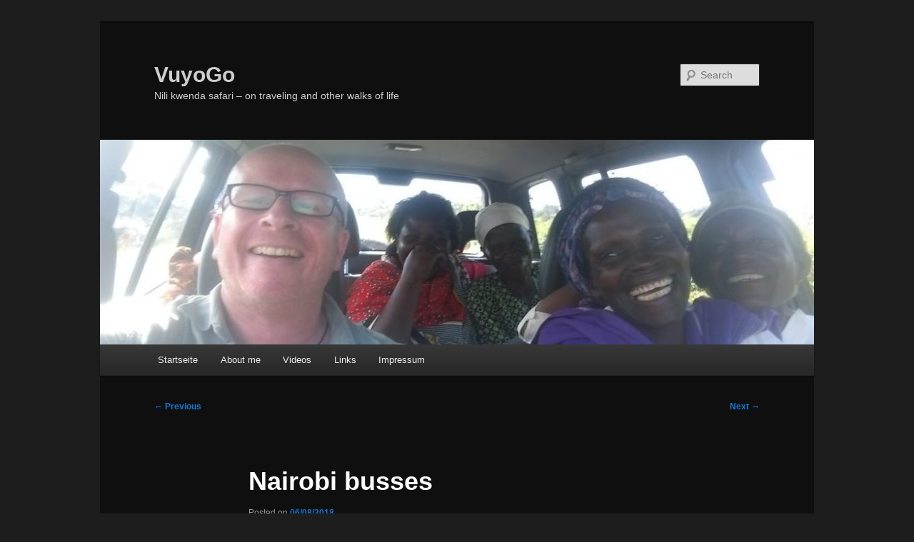

--- FILE ---
content_type: text/html; charset=UTF-8
request_url: http://vuyogo.de/nairobi-busses/
body_size: 51796
content:
<!DOCTYPE html>
<html lang="en-GB">
<head>
<meta charset="UTF-8" />
<meta name="viewport" content="width=device-width, initial-scale=1.0" />
<title>
Nairobi busses - VuyoGoVuyoGo	</title>
<link rel="profile" href="https://gmpg.org/xfn/11" />
<link rel="stylesheet" type="text/css" media="all" href="http://vuyogo.de/wp-content/themes/twentyeleven/style.css?ver=20251202" />
<link rel="pingback" href="http://vuyogo.de/xmlrpc.php">
<meta name='robots' content='index, follow, max-image-preview:large, max-snippet:-1, max-video-preview:-1' />

	<!-- This site is optimized with the Yoast SEO plugin v26.8 - https://yoast.com/product/yoast-seo-wordpress/ -->
	<link rel="canonical" href="http://vuyogo.de/nairobi-busses/" />
	<meta property="og:locale" content="en_GB" />
	<meta property="og:type" content="article" />
	<meta property="og:title" content="Nairobi busses - VuyoGo" />
	<meta property="og:description" content="Addmitedly, my experience with Nairobi is purely visual. I haven&#8217;t had much occasion to use one during my two-day visit, yet their dominance in traffic is the same as elsewhere on the continent. What makes them special is their flashy &hellip; Continue reading &rarr;" />
	<meta property="og:url" content="http://vuyogo.de/nairobi-busses/" />
	<meta property="og:site_name" content="VuyoGo" />
	<meta property="article:publisher" content="https://www.facebook.com/profile.php?id=100005969295133" />
	<meta property="article:author" content="https://www.facebook.com/profile.php?id=100005969295133" />
	<meta property="article:published_time" content="2018-08-06T06:50:09+00:00" />
	<meta property="og:image" content="http://vuyogo.de/wp-content/uploads/2018/08/17KYNairobi037-1024x576.jpg" />
	<meta name="author" content="VuyoGo" />
	<meta name="twitter:card" content="summary_large_image" />
	<meta name="twitter:label1" content="Written by" />
	<meta name="twitter:data1" content="VuyoGo" />
	<meta name="twitter:label2" content="Estimated reading time" />
	<meta name="twitter:data2" content="1 minute" />
	<script type="application/ld+json" class="yoast-schema-graph">{"@context":"https://schema.org","@graph":[{"@type":"Article","@id":"http://vuyogo.de/nairobi-busses/#article","isPartOf":{"@id":"http://vuyogo.de/nairobi-busses/"},"author":{"name":"VuyoGo","@id":"https://vuyogo.de/#/schema/person/4be6d3af53db7f7af358de8d0f02cced"},"headline":"Nairobi busses","datePublished":"2018-08-06T06:50:09+00:00","mainEntityOfPage":{"@id":"http://vuyogo.de/nairobi-busses/"},"wordCount":105,"commentCount":0,"publisher":{"@id":"https://vuyogo.de/#/schema/person/4be6d3af53db7f7af358de8d0f02cced"},"image":{"@id":"http://vuyogo.de/nairobi-busses/#primaryimage"},"thumbnailUrl":"http://vuyogo.de/wp-content/uploads/2018/08/17KYNairobi037-1024x576.jpg","keywords":["bus","design","Kenya","Nairobi"],"articleSection":["Culture","Gallery","Society"],"inLanguage":"en-GB","potentialAction":[{"@type":"CommentAction","name":"Comment","target":["http://vuyogo.de/nairobi-busses/#respond"]}]},{"@type":"WebPage","@id":"http://vuyogo.de/nairobi-busses/","url":"http://vuyogo.de/nairobi-busses/","name":"Nairobi busses - VuyoGo","isPartOf":{"@id":"https://vuyogo.de/#website"},"primaryImageOfPage":{"@id":"http://vuyogo.de/nairobi-busses/#primaryimage"},"image":{"@id":"http://vuyogo.de/nairobi-busses/#primaryimage"},"thumbnailUrl":"http://vuyogo.de/wp-content/uploads/2018/08/17KYNairobi037-1024x576.jpg","datePublished":"2018-08-06T06:50:09+00:00","breadcrumb":{"@id":"http://vuyogo.de/nairobi-busses/#breadcrumb"},"inLanguage":"en-GB","potentialAction":[{"@type":"ReadAction","target":["http://vuyogo.de/nairobi-busses/"]}]},{"@type":"ImageObject","inLanguage":"en-GB","@id":"http://vuyogo.de/nairobi-busses/#primaryimage","url":"http://vuyogo.de/wp-content/uploads/2018/08/17KYNairobi037.jpg","contentUrl":"http://vuyogo.de/wp-content/uploads/2018/08/17KYNairobi037.jpg","width":1024,"height":576},{"@type":"BreadcrumbList","@id":"http://vuyogo.de/nairobi-busses/#breadcrumb","itemListElement":[{"@type":"ListItem","position":1,"name":"Home","item":"https://vuyogo.de/"},{"@type":"ListItem","position":2,"name":"Nairobi busses"}]},{"@type":"WebSite","@id":"https://vuyogo.de/#website","url":"https://vuyogo.de/","name":"VuyoGo","description":"Nili kwenda safari - on traveling and other walks of life","publisher":{"@id":"https://vuyogo.de/#/schema/person/4be6d3af53db7f7af358de8d0f02cced"},"potentialAction":[{"@type":"SearchAction","target":{"@type":"EntryPoint","urlTemplate":"https://vuyogo.de/?s={search_term_string}"},"query-input":{"@type":"PropertyValueSpecification","valueRequired":true,"valueName":"search_term_string"}}],"inLanguage":"en-GB"},{"@type":["Person","Organization"],"@id":"https://vuyogo.de/#/schema/person/4be6d3af53db7f7af358de8d0f02cced","name":"VuyoGo","image":{"@type":"ImageObject","inLanguage":"en-GB","@id":"https://vuyogo.de/#/schema/person/image/","url":"https://vuyogo.de/wp-content/uploads/2017/12/3.png","contentUrl":"https://vuyogo.de/wp-content/uploads/2017/12/3.png","width":296,"height":264,"caption":"VuyoGo"},"logo":{"@id":"https://vuyogo.de/#/schema/person/image/"},"sameAs":["https://www.facebook.com/profile.php?id=100005969295133"]}]}</script>
	<!-- / Yoast SEO plugin. -->


<link rel="alternate" type="application/rss+xml" title="VuyoGo &raquo; Feed" href="http://vuyogo.de/feed/" />
<link rel="alternate" type="application/rss+xml" title="VuyoGo &raquo; Comments Feed" href="http://vuyogo.de/comments/feed/" />
<link rel="alternate" type="application/rss+xml" title="VuyoGo &raquo; Nairobi busses Comments Feed" href="http://vuyogo.de/nairobi-busses/feed/" />
<link rel="alternate" title="oEmbed (JSON)" type="application/json+oembed" href="http://vuyogo.de/wp-json/oembed/1.0/embed?url=http%3A%2F%2Fvuyogo.de%2Fnairobi-busses%2F" />
<link rel="alternate" title="oEmbed (XML)" type="text/xml+oembed" href="http://vuyogo.de/wp-json/oembed/1.0/embed?url=http%3A%2F%2Fvuyogo.de%2Fnairobi-busses%2F&#038;format=xml" />
		<!-- This site uses the Google Analytics by MonsterInsights plugin v9.11.1 - Using Analytics tracking - https://www.monsterinsights.com/ -->
		<!-- Note: MonsterInsights is not currently configured on this site. The site owner needs to authenticate with Google Analytics in the MonsterInsights settings panel. -->
					<!-- No tracking code set -->
				<!-- / Google Analytics by MonsterInsights -->
		<style id='wp-img-auto-sizes-contain-inline-css' type='text/css'>
img:is([sizes=auto i],[sizes^="auto," i]){contain-intrinsic-size:3000px 1500px}
/*# sourceURL=wp-img-auto-sizes-contain-inline-css */
</style>
<style id='wp-emoji-styles-inline-css' type='text/css'>

	img.wp-smiley, img.emoji {
		display: inline !important;
		border: none !important;
		box-shadow: none !important;
		height: 1em !important;
		width: 1em !important;
		margin: 0 0.07em !important;
		vertical-align: -0.1em !important;
		background: none !important;
		padding: 0 !important;
	}
/*# sourceURL=wp-emoji-styles-inline-css */
</style>
<style id='wp-block-library-inline-css' type='text/css'>
:root{--wp-block-synced-color:#7a00df;--wp-block-synced-color--rgb:122,0,223;--wp-bound-block-color:var(--wp-block-synced-color);--wp-editor-canvas-background:#ddd;--wp-admin-theme-color:#007cba;--wp-admin-theme-color--rgb:0,124,186;--wp-admin-theme-color-darker-10:#006ba1;--wp-admin-theme-color-darker-10--rgb:0,107,160.5;--wp-admin-theme-color-darker-20:#005a87;--wp-admin-theme-color-darker-20--rgb:0,90,135;--wp-admin-border-width-focus:2px}@media (min-resolution:192dpi){:root{--wp-admin-border-width-focus:1.5px}}.wp-element-button{cursor:pointer}:root .has-very-light-gray-background-color{background-color:#eee}:root .has-very-dark-gray-background-color{background-color:#313131}:root .has-very-light-gray-color{color:#eee}:root .has-very-dark-gray-color{color:#313131}:root .has-vivid-green-cyan-to-vivid-cyan-blue-gradient-background{background:linear-gradient(135deg,#00d084,#0693e3)}:root .has-purple-crush-gradient-background{background:linear-gradient(135deg,#34e2e4,#4721fb 50%,#ab1dfe)}:root .has-hazy-dawn-gradient-background{background:linear-gradient(135deg,#faaca8,#dad0ec)}:root .has-subdued-olive-gradient-background{background:linear-gradient(135deg,#fafae1,#67a671)}:root .has-atomic-cream-gradient-background{background:linear-gradient(135deg,#fdd79a,#004a59)}:root .has-nightshade-gradient-background{background:linear-gradient(135deg,#330968,#31cdcf)}:root .has-midnight-gradient-background{background:linear-gradient(135deg,#020381,#2874fc)}:root{--wp--preset--font-size--normal:16px;--wp--preset--font-size--huge:42px}.has-regular-font-size{font-size:1em}.has-larger-font-size{font-size:2.625em}.has-normal-font-size{font-size:var(--wp--preset--font-size--normal)}.has-huge-font-size{font-size:var(--wp--preset--font-size--huge)}.has-text-align-center{text-align:center}.has-text-align-left{text-align:left}.has-text-align-right{text-align:right}.has-fit-text{white-space:nowrap!important}#end-resizable-editor-section{display:none}.aligncenter{clear:both}.items-justified-left{justify-content:flex-start}.items-justified-center{justify-content:center}.items-justified-right{justify-content:flex-end}.items-justified-space-between{justify-content:space-between}.screen-reader-text{border:0;clip-path:inset(50%);height:1px;margin:-1px;overflow:hidden;padding:0;position:absolute;width:1px;word-wrap:normal!important}.screen-reader-text:focus{background-color:#ddd;clip-path:none;color:#444;display:block;font-size:1em;height:auto;left:5px;line-height:normal;padding:15px 23px 14px;text-decoration:none;top:5px;width:auto;z-index:100000}html :where(.has-border-color){border-style:solid}html :where([style*=border-top-color]){border-top-style:solid}html :where([style*=border-right-color]){border-right-style:solid}html :where([style*=border-bottom-color]){border-bottom-style:solid}html :where([style*=border-left-color]){border-left-style:solid}html :where([style*=border-width]){border-style:solid}html :where([style*=border-top-width]){border-top-style:solid}html :where([style*=border-right-width]){border-right-style:solid}html :where([style*=border-bottom-width]){border-bottom-style:solid}html :where([style*=border-left-width]){border-left-style:solid}html :where(img[class*=wp-image-]){height:auto;max-width:100%}:where(figure){margin:0 0 1em}html :where(.is-position-sticky){--wp-admin--admin-bar--position-offset:var(--wp-admin--admin-bar--height,0px)}@media screen and (max-width:600px){html :where(.is-position-sticky){--wp-admin--admin-bar--position-offset:0px}}

/*# sourceURL=wp-block-library-inline-css */
</style><style id='global-styles-inline-css' type='text/css'>
:root{--wp--preset--aspect-ratio--square: 1;--wp--preset--aspect-ratio--4-3: 4/3;--wp--preset--aspect-ratio--3-4: 3/4;--wp--preset--aspect-ratio--3-2: 3/2;--wp--preset--aspect-ratio--2-3: 2/3;--wp--preset--aspect-ratio--16-9: 16/9;--wp--preset--aspect-ratio--9-16: 9/16;--wp--preset--color--black: #000;--wp--preset--color--cyan-bluish-gray: #abb8c3;--wp--preset--color--white: #fff;--wp--preset--color--pale-pink: #f78da7;--wp--preset--color--vivid-red: #cf2e2e;--wp--preset--color--luminous-vivid-orange: #ff6900;--wp--preset--color--luminous-vivid-amber: #fcb900;--wp--preset--color--light-green-cyan: #7bdcb5;--wp--preset--color--vivid-green-cyan: #00d084;--wp--preset--color--pale-cyan-blue: #8ed1fc;--wp--preset--color--vivid-cyan-blue: #0693e3;--wp--preset--color--vivid-purple: #9b51e0;--wp--preset--color--blue: #1982d1;--wp--preset--color--dark-gray: #373737;--wp--preset--color--medium-gray: #666;--wp--preset--color--light-gray: #e2e2e2;--wp--preset--gradient--vivid-cyan-blue-to-vivid-purple: linear-gradient(135deg,rgb(6,147,227) 0%,rgb(155,81,224) 100%);--wp--preset--gradient--light-green-cyan-to-vivid-green-cyan: linear-gradient(135deg,rgb(122,220,180) 0%,rgb(0,208,130) 100%);--wp--preset--gradient--luminous-vivid-amber-to-luminous-vivid-orange: linear-gradient(135deg,rgb(252,185,0) 0%,rgb(255,105,0) 100%);--wp--preset--gradient--luminous-vivid-orange-to-vivid-red: linear-gradient(135deg,rgb(255,105,0) 0%,rgb(207,46,46) 100%);--wp--preset--gradient--very-light-gray-to-cyan-bluish-gray: linear-gradient(135deg,rgb(238,238,238) 0%,rgb(169,184,195) 100%);--wp--preset--gradient--cool-to-warm-spectrum: linear-gradient(135deg,rgb(74,234,220) 0%,rgb(151,120,209) 20%,rgb(207,42,186) 40%,rgb(238,44,130) 60%,rgb(251,105,98) 80%,rgb(254,248,76) 100%);--wp--preset--gradient--blush-light-purple: linear-gradient(135deg,rgb(255,206,236) 0%,rgb(152,150,240) 100%);--wp--preset--gradient--blush-bordeaux: linear-gradient(135deg,rgb(254,205,165) 0%,rgb(254,45,45) 50%,rgb(107,0,62) 100%);--wp--preset--gradient--luminous-dusk: linear-gradient(135deg,rgb(255,203,112) 0%,rgb(199,81,192) 50%,rgb(65,88,208) 100%);--wp--preset--gradient--pale-ocean: linear-gradient(135deg,rgb(255,245,203) 0%,rgb(182,227,212) 50%,rgb(51,167,181) 100%);--wp--preset--gradient--electric-grass: linear-gradient(135deg,rgb(202,248,128) 0%,rgb(113,206,126) 100%);--wp--preset--gradient--midnight: linear-gradient(135deg,rgb(2,3,129) 0%,rgb(40,116,252) 100%);--wp--preset--font-size--small: 13px;--wp--preset--font-size--medium: 20px;--wp--preset--font-size--large: 36px;--wp--preset--font-size--x-large: 42px;--wp--preset--spacing--20: 0.44rem;--wp--preset--spacing--30: 0.67rem;--wp--preset--spacing--40: 1rem;--wp--preset--spacing--50: 1.5rem;--wp--preset--spacing--60: 2.25rem;--wp--preset--spacing--70: 3.38rem;--wp--preset--spacing--80: 5.06rem;--wp--preset--shadow--natural: 6px 6px 9px rgba(0, 0, 0, 0.2);--wp--preset--shadow--deep: 12px 12px 50px rgba(0, 0, 0, 0.4);--wp--preset--shadow--sharp: 6px 6px 0px rgba(0, 0, 0, 0.2);--wp--preset--shadow--outlined: 6px 6px 0px -3px rgb(255, 255, 255), 6px 6px rgb(0, 0, 0);--wp--preset--shadow--crisp: 6px 6px 0px rgb(0, 0, 0);}:where(.is-layout-flex){gap: 0.5em;}:where(.is-layout-grid){gap: 0.5em;}body .is-layout-flex{display: flex;}.is-layout-flex{flex-wrap: wrap;align-items: center;}.is-layout-flex > :is(*, div){margin: 0;}body .is-layout-grid{display: grid;}.is-layout-grid > :is(*, div){margin: 0;}:where(.wp-block-columns.is-layout-flex){gap: 2em;}:where(.wp-block-columns.is-layout-grid){gap: 2em;}:where(.wp-block-post-template.is-layout-flex){gap: 1.25em;}:where(.wp-block-post-template.is-layout-grid){gap: 1.25em;}.has-black-color{color: var(--wp--preset--color--black) !important;}.has-cyan-bluish-gray-color{color: var(--wp--preset--color--cyan-bluish-gray) !important;}.has-white-color{color: var(--wp--preset--color--white) !important;}.has-pale-pink-color{color: var(--wp--preset--color--pale-pink) !important;}.has-vivid-red-color{color: var(--wp--preset--color--vivid-red) !important;}.has-luminous-vivid-orange-color{color: var(--wp--preset--color--luminous-vivid-orange) !important;}.has-luminous-vivid-amber-color{color: var(--wp--preset--color--luminous-vivid-amber) !important;}.has-light-green-cyan-color{color: var(--wp--preset--color--light-green-cyan) !important;}.has-vivid-green-cyan-color{color: var(--wp--preset--color--vivid-green-cyan) !important;}.has-pale-cyan-blue-color{color: var(--wp--preset--color--pale-cyan-blue) !important;}.has-vivid-cyan-blue-color{color: var(--wp--preset--color--vivid-cyan-blue) !important;}.has-vivid-purple-color{color: var(--wp--preset--color--vivid-purple) !important;}.has-black-background-color{background-color: var(--wp--preset--color--black) !important;}.has-cyan-bluish-gray-background-color{background-color: var(--wp--preset--color--cyan-bluish-gray) !important;}.has-white-background-color{background-color: var(--wp--preset--color--white) !important;}.has-pale-pink-background-color{background-color: var(--wp--preset--color--pale-pink) !important;}.has-vivid-red-background-color{background-color: var(--wp--preset--color--vivid-red) !important;}.has-luminous-vivid-orange-background-color{background-color: var(--wp--preset--color--luminous-vivid-orange) !important;}.has-luminous-vivid-amber-background-color{background-color: var(--wp--preset--color--luminous-vivid-amber) !important;}.has-light-green-cyan-background-color{background-color: var(--wp--preset--color--light-green-cyan) !important;}.has-vivid-green-cyan-background-color{background-color: var(--wp--preset--color--vivid-green-cyan) !important;}.has-pale-cyan-blue-background-color{background-color: var(--wp--preset--color--pale-cyan-blue) !important;}.has-vivid-cyan-blue-background-color{background-color: var(--wp--preset--color--vivid-cyan-blue) !important;}.has-vivid-purple-background-color{background-color: var(--wp--preset--color--vivid-purple) !important;}.has-black-border-color{border-color: var(--wp--preset--color--black) !important;}.has-cyan-bluish-gray-border-color{border-color: var(--wp--preset--color--cyan-bluish-gray) !important;}.has-white-border-color{border-color: var(--wp--preset--color--white) !important;}.has-pale-pink-border-color{border-color: var(--wp--preset--color--pale-pink) !important;}.has-vivid-red-border-color{border-color: var(--wp--preset--color--vivid-red) !important;}.has-luminous-vivid-orange-border-color{border-color: var(--wp--preset--color--luminous-vivid-orange) !important;}.has-luminous-vivid-amber-border-color{border-color: var(--wp--preset--color--luminous-vivid-amber) !important;}.has-light-green-cyan-border-color{border-color: var(--wp--preset--color--light-green-cyan) !important;}.has-vivid-green-cyan-border-color{border-color: var(--wp--preset--color--vivid-green-cyan) !important;}.has-pale-cyan-blue-border-color{border-color: var(--wp--preset--color--pale-cyan-blue) !important;}.has-vivid-cyan-blue-border-color{border-color: var(--wp--preset--color--vivid-cyan-blue) !important;}.has-vivid-purple-border-color{border-color: var(--wp--preset--color--vivid-purple) !important;}.has-vivid-cyan-blue-to-vivid-purple-gradient-background{background: var(--wp--preset--gradient--vivid-cyan-blue-to-vivid-purple) !important;}.has-light-green-cyan-to-vivid-green-cyan-gradient-background{background: var(--wp--preset--gradient--light-green-cyan-to-vivid-green-cyan) !important;}.has-luminous-vivid-amber-to-luminous-vivid-orange-gradient-background{background: var(--wp--preset--gradient--luminous-vivid-amber-to-luminous-vivid-orange) !important;}.has-luminous-vivid-orange-to-vivid-red-gradient-background{background: var(--wp--preset--gradient--luminous-vivid-orange-to-vivid-red) !important;}.has-very-light-gray-to-cyan-bluish-gray-gradient-background{background: var(--wp--preset--gradient--very-light-gray-to-cyan-bluish-gray) !important;}.has-cool-to-warm-spectrum-gradient-background{background: var(--wp--preset--gradient--cool-to-warm-spectrum) !important;}.has-blush-light-purple-gradient-background{background: var(--wp--preset--gradient--blush-light-purple) !important;}.has-blush-bordeaux-gradient-background{background: var(--wp--preset--gradient--blush-bordeaux) !important;}.has-luminous-dusk-gradient-background{background: var(--wp--preset--gradient--luminous-dusk) !important;}.has-pale-ocean-gradient-background{background: var(--wp--preset--gradient--pale-ocean) !important;}.has-electric-grass-gradient-background{background: var(--wp--preset--gradient--electric-grass) !important;}.has-midnight-gradient-background{background: var(--wp--preset--gradient--midnight) !important;}.has-small-font-size{font-size: var(--wp--preset--font-size--small) !important;}.has-medium-font-size{font-size: var(--wp--preset--font-size--medium) !important;}.has-large-font-size{font-size: var(--wp--preset--font-size--large) !important;}.has-x-large-font-size{font-size: var(--wp--preset--font-size--x-large) !important;}
/*# sourceURL=global-styles-inline-css */
</style>

<style id='classic-theme-styles-inline-css' type='text/css'>
/*! This file is auto-generated */
.wp-block-button__link{color:#fff;background-color:#32373c;border-radius:9999px;box-shadow:none;text-decoration:none;padding:calc(.667em + 2px) calc(1.333em + 2px);font-size:1.125em}.wp-block-file__button{background:#32373c;color:#fff;text-decoration:none}
/*# sourceURL=/wp-includes/css/classic-themes.min.css */
</style>
<link rel='stylesheet' id='email-subscribers-css' href='http://vuyogo.de/wp-content/plugins/email-subscribers/lite/public/css/email-subscribers-public.css?ver=5.9.14' type='text/css' media='all' />
<link rel='stylesheet' id='foobox-min-css' href='http://vuyogo.de/wp-content/plugins/foobox-image-lightbox-premium/pro/css/foobox.min.css?ver=2.5.2' type='text/css' media='all' />
<link rel='stylesheet' id='twentyeleven-block-style-css' href='http://vuyogo.de/wp-content/themes/twentyeleven/blocks.css?ver=20240703' type='text/css' media='all' />
<link rel='stylesheet' id='dark-css' href='http://vuyogo.de/wp-content/themes/twentyeleven/colors/dark.css?ver=20251017' type='text/css' media='all' />
<script type="text/javascript" src="http://vuyogo.de/wp-includes/js/jquery/jquery.min.js?ver=3.7.1" id="jquery-core-js"></script>
<script type="text/javascript" src="http://vuyogo.de/wp-includes/js/jquery/jquery-migrate.min.js?ver=3.4.1" id="jquery-migrate-js"></script>
<script type="text/javascript" src="http://vuyogo.de/wp-content/plugins/wunderslider/js/wunderslider-min.js?ver=1.3.9" id="wunderslider-js"></script>
<script type="text/javascript" src="http://vuyogo.de/wp-content/plugins/wp-image-zoooom/assets/js/jquery.image_zoom.min.js?ver=1.60" id="image_zoooom-js" defer="defer" data-wp-strategy="defer" fetchpriority="low"></script>
<script type="text/javascript" id="image_zoooom-init-js-extra">
/* <![CDATA[ */
var IZ = {"options":[],"with_woocommerce":"0","exchange_thumbnails":"1","enable_mobile":"0","woo_categories":"0","woo_slider":"0","enable_surecart":"0"};
//# sourceURL=image_zoooom-init-js-extra
/* ]]> */
</script>
<script type="text/javascript" src="http://vuyogo.de/wp-content/plugins/wp-image-zoooom/assets/js/image_zoom-init.js?ver=1.60" id="image_zoooom-init-js" defer="defer" data-wp-strategy="defer" fetchpriority="low"></script>
<script type="text/javascript" src="http://vuyogo.de/wp-content/plugins/foobox-image-lightbox-premium/pro/js/foobox.min.js?ver=2.5.2" id="foobox-min-js"></script>
<link rel="https://api.w.org/" href="http://vuyogo.de/wp-json/" /><link rel="alternate" title="JSON" type="application/json" href="http://vuyogo.de/wp-json/wp/v2/posts/10721" /><link rel="EditURI" type="application/rsd+xml" title="RSD" href="http://vuyogo.de/xmlrpc.php?rsd" />
<meta name="generator" content="WordPress 6.9" />
<link rel='shortlink' href='http://vuyogo.de/?p=10721' />
<script type="text/foobox">/* Run FooBox (v2.5.2) */
(function( FOOBOX, $, undefined ) {
  FOOBOX.o = {wordpress: { enabled: true }, pan: { enabled: true, showOverview: true, position: "fbx-top-right" }, deeplinking : { enabled: true, prefix: "foobox" }, excludes:'.fbx-link,.nofoobox,.nolightbox,a[href*="pinterest.com/pin/create/button/"]', affiliate : { enabled: true }, slideshow: { enabled:true}, social: {"enabled":true,"position":"fbx-above","excludes":["iframe","html"],"nonce":"8e65448717","networks":["facebook","google-plus","twitter","pinterest","linkedin","buffer","digg","tumblr","reddit","stumble-upon"]}, preload:true};
  FOOBOX.init = function() {
    $(".fbx-link").removeClass("fbx-link");
    $(".ngg-galleryoverview, .ngg-widget, .nextgen_pro_blog_gallery, .nextgen_pro_thumbnail_grid, [id^='ngg-gallery-'], .ngg-pro-mosaic-container").foobox(FOOBOX.o);
    $(".gallery").foobox(FOOBOX.o);
    $(".foogallery-container.foogallery-lightbox-foobox").foobox(FOOBOX.o);
    $(".foogallery-container.foogallery-lightbox-foobox-free").foobox(FOOBOX.o);
    $(".foobox, [target=\"foobox\"]").foobox(FOOBOX.o);
    $(".wp-caption").foobox(FOOBOX.o);
    $("a:has(img[class*=wp-image-])").foobox(FOOBOX.o);

  };
}( window.FOOBOX = window.FOOBOX || {}, FooBox.$ ));

jQuery(function() {

  jQuery("body").append("<span style=\"font-family:'foobox'; color:transparent; position:absolute; top:-1000em;\">f</span>");
  FOOBOX.init();
  jQuery(document).trigger("foobox-after-init");
  jQuery('body').on('post-load', function(){ FOOBOX.init(); });
  jQuery(document).bind("refreshed", function() {
    FOOBOX.init();
  });

});
</script>				<script type="text/javascript">
					if (window.addEventListener){
						window.addEventListener("DOMContentLoaded", function() {
							var arr = document.querySelectorAll("script[type='text/foobox']");
							for (var x = 0; x < arr.length; x++) {
								var script = document.createElement("script");
								script.type = "text/javascript";
								script.innerHTML = arr[x].innerHTML;
								arr[x].parentNode.replaceChild(script, arr[x]);
							}
						});
					} else {
						console.log("FooBox does not support the current browser.");
					}
				</script>
					<style>
		/* Link color */
		a,
		#site-title a:focus,
		#site-title a:hover,
		#site-title a:active,
		.entry-title a:hover,
		.entry-title a:focus,
		.entry-title a:active,
		.widget_twentyeleven_ephemera .comments-link a:hover,
		section.recent-posts .other-recent-posts a[rel="bookmark"]:hover,
		section.recent-posts .other-recent-posts .comments-link a:hover,
		.format-image footer.entry-meta a:hover,
		#site-generator a:hover {
			color: #157ad3;
		}
		section.recent-posts .other-recent-posts .comments-link a:hover {
			border-color: #157ad3;
		}
		article.feature-image.small .entry-summary p a:hover,
		.entry-header .comments-link a:hover,
		.entry-header .comments-link a:focus,
		.entry-header .comments-link a:active,
		.feature-slider a.active {
			background-color: #157ad3;
		}
	</style>
	<style type="text/css">.recentcomments a{display:inline !important;padding:0 !important;margin:0 !important;}</style>		<style type="text/css" id="twentyeleven-header-css">
				#site-title a,
		#site-description {
			color: #cecece;
		}
		</style>
		<style type="text/css">img.zoooom,.zoooom img{padding:0!important;}</style><script type="text/javascript"></script><link rel="icon" href="http://vuyogo.de/wp-content/uploads/2017/12/cropped-3-32x32.png" sizes="32x32" />
<link rel="icon" href="http://vuyogo.de/wp-content/uploads/2017/12/cropped-3-192x192.png" sizes="192x192" />
<link rel="apple-touch-icon" href="http://vuyogo.de/wp-content/uploads/2017/12/cropped-3-180x180.png" />
<meta name="msapplication-TileImage" content="http://vuyogo.de/wp-content/uploads/2017/12/cropped-3-270x270.png" />
<style type="text/css">

</style>		<style type="text/css" id="wp-custom-css">
			.wp-caption .wp-caption-text {
text-align: center;
padding: 5px;
}

.wp-caption .wp-caption-text:before {
display:none;
}
.wp-caption {
background: transparent;
}		</style>
		</head>

<body class="wp-singular post-template-default single single-post postid-10721 single-format-standard wp-embed-responsive wp-theme-twentyeleven single-author singular two-column right-sidebar">
<div class="skip-link"><a class="assistive-text" href="#content">Skip to primary content</a></div><div id="page" class="hfeed">
	<header id="branding">
			<hgroup>
									<h1 id="site-title"><span><a href="http://vuyogo.de/" rel="home" >VuyoGo</a></span></h1>
										<h2 id="site-description">Nili kwenda safari &#8211; on traveling and other walks of life</h2>
							</hgroup>

						<a href="http://vuyogo.de/" rel="home" >
				<img src="http://vuyogo.de/wp-content/uploads/2017/12/cropped-IMAG8187.jpg" width="1000" height="287" alt="VuyoGo" srcset="http://vuyogo.de/wp-content/uploads/2017/12/cropped-IMAG8187.jpg 1000w, http://vuyogo.de/wp-content/uploads/2017/12/cropped-IMAG8187-300x86.jpg 300w, http://vuyogo.de/wp-content/uploads/2017/12/cropped-IMAG8187-768x220.jpg 768w, http://vuyogo.de/wp-content/uploads/2017/12/cropped-IMAG8187-500x144.jpg 500w" sizes="(max-width: 1000px) 100vw, 1000px" decoding="async" fetchpriority="high" />			</a>
			
									<form method="get" id="searchform" action="http://vuyogo.de/">
		<label for="s" class="assistive-text">Search</label>
		<input type="text" class="field" name="s" id="s" placeholder="Search" />
		<input type="submit" class="submit" name="submit" id="searchsubmit" value="Search" />
	</form>
			
			<nav id="access">
				<h3 class="assistive-text">Main menu</h3>
				<div class="menu-up-container"><ul id="menu-up" class="menu"><li id="menu-item-87" class="menu-item menu-item-type-custom menu-item-object-custom menu-item-home menu-item-87"><a href="http://vuyogo.de">Startseite</a></li>
<li id="menu-item-82" class="menu-item menu-item-type-post_type menu-item-object-post menu-item-82"><a href="http://vuyogo.de/about-meueber-mich/">About me</a></li>
<li id="menu-item-4058" class="menu-item menu-item-type-post_type menu-item-object-page menu-item-4058"><a href="http://vuyogo.de/videos/">Videos</a></li>
<li id="menu-item-83" class="menu-item menu-item-type-post_type menu-item-object-post menu-item-83"><a href="http://vuyogo.de/links/">Links</a></li>
<li id="menu-item-153" class="menu-item menu-item-type-post_type menu-item-object-page menu-item-153"><a href="http://vuyogo.de/impressum/">Impressum</a></li>
</ul></div>			</nav><!-- #access -->
	</header><!-- #branding -->


	<div id="main">

		<div id="primary">
			<div id="content" role="main">

				
					<nav id="nav-single">
						<h3 class="assistive-text">Post navigation</h3>
						<span class="nav-previous"><a href="http://vuyogo.de/nairobi/" rel="prev"><span class="meta-nav">&larr;</span> Previous</a></span>
						<span class="nav-next"><a href="http://vuyogo.de/nairobi-national-park/" rel="next">Next <span class="meta-nav">&rarr;</span></a></span>
					</nav><!-- #nav-single -->

					
<article id="post-10721" class="post-10721 post type-post status-publish format-standard hentry category-culture category-gallery category-society tag-bus tag-design tag-kenya tag-nairobi">
	<header class="entry-header">
		<h1 class="entry-title">Nairobi busses</h1>

				<div class="entry-meta">
			<span class="sep">Posted on </span><a href="http://vuyogo.de/nairobi-busses/" rel="bookmark"><time class="entry-date" datetime="2018-08-06T06:50:09+00:00">06/08/2018</time></a><span class="by-author"> <span class="sep"> by </span> <span class="author vcard"><a class="url fn n" href="http://vuyogo.de/author/74785160/" rel="author">VuyoGo</a></span></span>		</div><!-- .entry-meta -->
			</header><!-- .entry-header -->

	<div class="entry-content">
		<p>Addmitedly, my experience with Nairobi is purely visual. I haven&#8217;t had much occasion to use one during my two-day visit, yet their dominance in traffic is the same as elsewhere on the continent. What makes them special is their flashy design. A lot of them come with the craziest themes and motifs. Unfortunately my photoshoots were somewhat limited as my neighbourhood (around River Road) is considered rather unsafe, and occasionally I had to be wise and put my camera away when some guys were showing just a little too much interest in me (or my camera). Here are some impressions though:</p>
<p><img decoding="async" class="aligncenter size-large wp-image-10635" src="http://vuyogo.de/wp-content/uploads/2018/08/17KYNairobi037-1024x576.jpg" alt="" width="584" height="329" srcset="http://vuyogo.de/wp-content/uploads/2018/08/17KYNairobi037.jpg 1024w, http://vuyogo.de/wp-content/uploads/2018/08/17KYNairobi037-300x169.jpg 300w, http://vuyogo.de/wp-content/uploads/2018/08/17KYNairobi037-768x432.jpg 768w, http://vuyogo.de/wp-content/uploads/2018/08/17KYNairobi037-500x281.jpg 500w" sizes="(max-width: 584px) 100vw, 584px" /></p>
<p><img decoding="async" class="aligncenter size-large wp-image-10601" src="http://vuyogo.de/wp-content/uploads/2018/08/17KYNairobi003-1024x576.jpg" alt="" width="584" height="329" srcset="http://vuyogo.de/wp-content/uploads/2018/08/17KYNairobi003.jpg 1024w, http://vuyogo.de/wp-content/uploads/2018/08/17KYNairobi003-300x169.jpg 300w, http://vuyogo.de/wp-content/uploads/2018/08/17KYNairobi003-768x432.jpg 768w, http://vuyogo.de/wp-content/uploads/2018/08/17KYNairobi003-500x281.jpg 500w" sizes="(max-width: 584px) 100vw, 584px" /></p>
<p><span id="more-10721"></span></p>
<p><img loading="lazy" decoding="async" class="aligncenter size-large wp-image-10600" src="http://vuyogo.de/wp-content/uploads/2018/08/17KYNairobi002-1024x576.jpg" alt="" width="584" height="329" srcset="http://vuyogo.de/wp-content/uploads/2018/08/17KYNairobi002.jpg 1024w, http://vuyogo.de/wp-content/uploads/2018/08/17KYNairobi002-300x169.jpg 300w, http://vuyogo.de/wp-content/uploads/2018/08/17KYNairobi002-768x432.jpg 768w, http://vuyogo.de/wp-content/uploads/2018/08/17KYNairobi002-500x281.jpg 500w" sizes="auto, (max-width: 584px) 100vw, 584px" />&nbsp; <img loading="lazy" decoding="async" class="aligncenter size-large wp-image-10632" src="http://vuyogo.de/wp-content/uploads/2018/08/17KYNairobi034-1024x576.jpg" alt="" width="584" height="329" srcset="http://vuyogo.de/wp-content/uploads/2018/08/17KYNairobi034.jpg 1024w, http://vuyogo.de/wp-content/uploads/2018/08/17KYNairobi034-300x169.jpg 300w, http://vuyogo.de/wp-content/uploads/2018/08/17KYNairobi034-768x432.jpg 768w, http://vuyogo.de/wp-content/uploads/2018/08/17KYNairobi034-500x281.jpg 500w" sizes="auto, (max-width: 584px) 100vw, 584px" /> <img loading="lazy" decoding="async" class="aligncenter size-large wp-image-10633" src="http://vuyogo.de/wp-content/uploads/2018/08/17KYNairobi035-1024x576.jpg" alt="" width="584" height="329" srcset="http://vuyogo.de/wp-content/uploads/2018/08/17KYNairobi035.jpg 1024w, http://vuyogo.de/wp-content/uploads/2018/08/17KYNairobi035-300x169.jpg 300w, http://vuyogo.de/wp-content/uploads/2018/08/17KYNairobi035-768x432.jpg 768w, http://vuyogo.de/wp-content/uploads/2018/08/17KYNairobi035-500x281.jpg 500w" sizes="auto, (max-width: 584px) 100vw, 584px" /> <img loading="lazy" decoding="async" class="aligncenter size-large wp-image-10634" src="http://vuyogo.de/wp-content/uploads/2018/08/17KYNairobi036-1024x576.jpg" alt="" width="584" height="329" srcset="http://vuyogo.de/wp-content/uploads/2018/08/17KYNairobi036.jpg 1024w, http://vuyogo.de/wp-content/uploads/2018/08/17KYNairobi036-300x169.jpg 300w, http://vuyogo.de/wp-content/uploads/2018/08/17KYNairobi036-768x432.jpg 768w, http://vuyogo.de/wp-content/uploads/2018/08/17KYNairobi036-500x281.jpg 500w" sizes="auto, (max-width: 584px) 100vw, 584px" /><img loading="lazy" decoding="async" class="aligncenter size-large wp-image-10599" src="http://vuyogo.de/wp-content/uploads/2018/08/17KYNairobi001-1024x576.jpg" alt="" width="584" height="329" srcset="http://vuyogo.de/wp-content/uploads/2018/08/17KYNairobi001.jpg 1024w, http://vuyogo.de/wp-content/uploads/2018/08/17KYNairobi001-300x169.jpg 300w, http://vuyogo.de/wp-content/uploads/2018/08/17KYNairobi001-768x432.jpg 768w, http://vuyogo.de/wp-content/uploads/2018/08/17KYNairobi001-500x281.jpg 500w" sizes="auto, (max-width: 584px) 100vw, 584px" />&nbsp;</p>
			</div><!-- .entry-content -->

	<footer class="entry-meta">
		This entry was posted in <a href="http://vuyogo.de/category/culture/" rel="category tag">Culture</a>, <a href="http://vuyogo.de/category/gallery/" rel="category tag">Gallery</a>, <a href="http://vuyogo.de/category/society/" rel="category tag">Society</a> and tagged <a href="http://vuyogo.de/tag/bus/" rel="tag">bus</a>, <a href="http://vuyogo.de/tag/design/" rel="tag">design</a>, <a href="http://vuyogo.de/tag/kenya/" rel="tag">Kenya</a>, <a href="http://vuyogo.de/tag/nairobi/" rel="tag">Nairobi</a> by <a href="http://vuyogo.de/author/74785160/">VuyoGo</a>. Bookmark the <a href="http://vuyogo.de/nairobi-busses/" rel="bookmark">permalink</a>.
		
			</footer><!-- .entry-meta -->
</article><!-- #post-10721 -->

						<div id="comments">
	
	
	
		<div id="respond" class="comment-respond">
		<h3 id="reply-title" class="comment-reply-title">Leave a Reply <small><a rel="nofollow" id="cancel-comment-reply-link" href="/nairobi-busses/#respond" style="display:none;">Cancel reply</a></small></h3><form action="http://vuyogo.de/wp-comments-post.php" method="post" id="commentform" class="comment-form"><p class="comment-notes"><span id="email-notes">Your email address will not be published.</span> <span class="required-field-message">Required fields are marked <span class="required">*</span></span></p><p class="comment-form-comment"><label for="comment">Comment <span class="required">*</span></label> <textarea id="comment" name="comment" cols="45" rows="8" maxlength="65525" required="required"></textarea></p><p class="comment-form-author"><label for="author">Name <span class="required">*</span></label> <input id="author" name="author" type="text" value="" size="30" maxlength="245" autocomplete="name" required="required" /></p>
<p class="comment-form-email"><label for="email">Email <span class="required">*</span></label> <input id="email" name="email" type="text" value="" size="30" maxlength="100" aria-describedby="email-notes" autocomplete="email" required="required" /></p>
<p class="comment-form-url"><label for="url">Website</label> <input id="url" name="url" type="text" value="" size="30" maxlength="200" autocomplete="url" /></p>
<p class="form-submit"><input name="submit" type="submit" id="submit" class="submit" value="Post Comment" /> <input type='hidden' name='comment_post_ID' value='10721' id='comment_post_ID' />
<input type='hidden' name='comment_parent' id='comment_parent' value='0' />
</p><p style="display: none;"><input type="hidden" id="akismet_comment_nonce" name="akismet_comment_nonce" value="2453d78546" /></p><p style="display: none !important;" class="akismet-fields-container" data-prefix="ak_"><label>&#916;<textarea name="ak_hp_textarea" cols="45" rows="8" maxlength="100"></textarea></label><input type="hidden" id="ak_js_1" name="ak_js" value="197"/><script>document.getElementById( "ak_js_1" ).setAttribute( "value", ( new Date() ).getTime() );</script></p></form>	</div><!-- #respond -->
	<p class="akismet_comment_form_privacy_notice">This site uses Akismet to reduce spam. <a href="https://akismet.com/privacy/" target="_blank" rel="nofollow noopener">Learn how your comment data is processed.</a></p>
</div><!-- #comments -->

				
			</div><!-- #content -->
		</div><!-- #primary -->


	</div><!-- #main -->

	<footer id="colophon">

			
<div id="supplementary" class="three">
		<div id="first" class="widget-area" role="complementary">
		<aside id="meta-2" class="widget widget_meta"><h3 class="widget-title">Meta</h3>
		<ul>
						<li><a rel="nofollow" href="http://vuyogo.de/wp-login.php">Log in</a></li>
			<li><a href="http://vuyogo.de/feed/">Entries feed</a></li>
			<li><a href="http://vuyogo.de/comments/feed/">Comments feed</a></li>

			<li><a href="https://en-gb.wordpress.org/">WordPress.org</a></li>
		</ul>

		</aside>	</div><!-- #first .widget-area -->
	
		<div id="second" class="widget-area" role="complementary">
		
		<aside id="recent-posts-4" class="widget widget_recent_entries">
		<h3 class="widget-title">Recent Posts</h3>
		<ul>
											<li>
					<a href="http://vuyogo.de/terroranschlag-oder-amokfahrt-in-meiner-heimatstadt-magdeburg/">Terroranschlag oder Amokfahrt in meiner Heimatstadt, Magdeburg</a>
									</li>
											<li>
					<a href="http://vuyogo.de/chaucer-the-wife-of-bath/">Chaucer: The Wife of Bath</a>
									</li>
											<li>
					<a href="http://vuyogo.de/35-jahre-schon/">35 Jahre schon &#8230;</a>
									</li>
											<li>
					<a href="http://vuyogo.de/not-again/">Not again &#8230;</a>
									</li>
											<li>
					<a href="http://vuyogo.de/zu-exotisch/">Zu exotisch</a>
									</li>
					</ul>

		</aside><aside id="archives-4" class="widget widget_archive"><h3 class="widget-title">Archives</h3>		<label class="screen-reader-text" for="archives-dropdown-4">Archives</label>
		<select id="archives-dropdown-4" name="archive-dropdown">
			
			<option value="">Select Month</option>
				<option value='http://vuyogo.de/2024/12/'> December 2024 &nbsp;(1)</option>
	<option value='http://vuyogo.de/2024/11/'> November 2024 &nbsp;(3)</option>
	<option value='http://vuyogo.de/2024/10/'> October 2024 &nbsp;(2)</option>
	<option value='http://vuyogo.de/2024/09/'> September 2024 &nbsp;(6)</option>
	<option value='http://vuyogo.de/2024/08/'> August 2024 &nbsp;(3)</option>
	<option value='http://vuyogo.de/2024/03/'> March 2024 &nbsp;(1)</option>
	<option value='http://vuyogo.de/2023/10/'> October 2023 &nbsp;(1)</option>
	<option value='http://vuyogo.de/2023/09/'> September 2023 &nbsp;(2)</option>
	<option value='http://vuyogo.de/2023/05/'> May 2023 &nbsp;(1)</option>
	<option value='http://vuyogo.de/2023/01/'> January 2023 &nbsp;(2)</option>
	<option value='http://vuyogo.de/2022/03/'> March 2022 &nbsp;(1)</option>
	<option value='http://vuyogo.de/2022/01/'> January 2022 &nbsp;(1)</option>
	<option value='http://vuyogo.de/2021/12/'> December 2021 &nbsp;(1)</option>
	<option value='http://vuyogo.de/2021/09/'> September 2021 &nbsp;(3)</option>
	<option value='http://vuyogo.de/2021/05/'> May 2021 &nbsp;(1)</option>
	<option value='http://vuyogo.de/2021/03/'> March 2021 &nbsp;(1)</option>
	<option value='http://vuyogo.de/2020/12/'> December 2020 &nbsp;(2)</option>
	<option value='http://vuyogo.de/2020/11/'> November 2020 &nbsp;(1)</option>
	<option value='http://vuyogo.de/2020/10/'> October 2020 &nbsp;(4)</option>
	<option value='http://vuyogo.de/2020/08/'> August 2020 &nbsp;(1)</option>
	<option value='http://vuyogo.de/2020/06/'> June 2020 &nbsp;(1)</option>
	<option value='http://vuyogo.de/2020/05/'> May 2020 &nbsp;(2)</option>
	<option value='http://vuyogo.de/2020/04/'> April 2020 &nbsp;(6)</option>
	<option value='http://vuyogo.de/2020/03/'> March 2020 &nbsp;(1)</option>
	<option value='http://vuyogo.de/2020/02/'> February 2020 &nbsp;(1)</option>
	<option value='http://vuyogo.de/2019/11/'> November 2019 &nbsp;(2)</option>
	<option value='http://vuyogo.de/2019/10/'> October 2019 &nbsp;(5)</option>
	<option value='http://vuyogo.de/2019/09/'> September 2019 &nbsp;(1)</option>
	<option value='http://vuyogo.de/2019/08/'> August 2019 &nbsp;(4)</option>
	<option value='http://vuyogo.de/2019/06/'> June 2019 &nbsp;(1)</option>
	<option value='http://vuyogo.de/2019/05/'> May 2019 &nbsp;(4)</option>
	<option value='http://vuyogo.de/2019/04/'> April 2019 &nbsp;(3)</option>
	<option value='http://vuyogo.de/2019/03/'> March 2019 &nbsp;(5)</option>
	<option value='http://vuyogo.de/2019/02/'> February 2019 &nbsp;(5)</option>
	<option value='http://vuyogo.de/2018/09/'> September 2018 &nbsp;(3)</option>
	<option value='http://vuyogo.de/2018/08/'> August 2018 &nbsp;(14)</option>
	<option value='http://vuyogo.de/2018/07/'> July 2018 &nbsp;(4)</option>
	<option value='http://vuyogo.de/2018/06/'> June 2018 &nbsp;(2)</option>
	<option value='http://vuyogo.de/2018/05/'> May 2018 &nbsp;(11)</option>
	<option value='http://vuyogo.de/2018/03/'> March 2018 &nbsp;(2)</option>
	<option value='http://vuyogo.de/2018/02/'> February 2018 &nbsp;(4)</option>
	<option value='http://vuyogo.de/2018/01/'> January 2018 &nbsp;(7)</option>
	<option value='http://vuyogo.de/2017/12/'> December 2017 &nbsp;(3)</option>
	<option value='http://vuyogo.de/2017/11/'> November 2017 &nbsp;(1)</option>
	<option value='http://vuyogo.de/2017/10/'> October 2017 &nbsp;(5)</option>
	<option value='http://vuyogo.de/2017/09/'> September 2017 &nbsp;(6)</option>
	<option value='http://vuyogo.de/2017/08/'> August 2017 &nbsp;(4)</option>
	<option value='http://vuyogo.de/2016/10/'> October 2016 &nbsp;(1)</option>
	<option value='http://vuyogo.de/2016/04/'> April 2016 &nbsp;(1)</option>
	<option value='http://vuyogo.de/2015/10/'> October 2015 &nbsp;(1)</option>
	<option value='http://vuyogo.de/2015/02/'> February 2015 &nbsp;(1)</option>
	<option value='http://vuyogo.de/2014/10/'> October 2014 &nbsp;(1)</option>
	<option value='http://vuyogo.de/2014/04/'> April 2014 &nbsp;(1)</option>
	<option value='http://vuyogo.de/2014/01/'> January 2014 &nbsp;(1)</option>
	<option value='http://vuyogo.de/2013/10/'> October 2013 &nbsp;(1)</option>
	<option value='http://vuyogo.de/2013/04/'> April 2013 &nbsp;(1)</option>
	<option value='http://vuyogo.de/2012/09/'> September 2012 &nbsp;(1)</option>
	<option value='http://vuyogo.de/2011/09/'> September 2011 &nbsp;(1)</option>
	<option value='http://vuyogo.de/2011/08/'> August 2011 &nbsp;(1)</option>
	<option value='http://vuyogo.de/2011/05/'> May 2011 &nbsp;(2)</option>
	<option value='http://vuyogo.de/2011/04/'> April 2011 &nbsp;(1)</option>
	<option value='http://vuyogo.de/2011/03/'> March 2011 &nbsp;(1)</option>
	<option value='http://vuyogo.de/2010/10/'> October 2010 &nbsp;(1)</option>
	<option value='http://vuyogo.de/2010/07/'> July 2010 &nbsp;(1)</option>
	<option value='http://vuyogo.de/2010/05/'> May 2010 &nbsp;(1)</option>
	<option value='http://vuyogo.de/2010/04/'> April 2010 &nbsp;(1)</option>
	<option value='http://vuyogo.de/2008/10/'> October 2008 &nbsp;(1)</option>
	<option value='http://vuyogo.de/2007/09/'> September 2007 &nbsp;(1)</option>
	<option value='http://vuyogo.de/2006/09/'> September 2006 &nbsp;(1)</option>
	<option value='http://vuyogo.de/2006/08/'> August 2006 &nbsp;(1)</option>
	<option value='http://vuyogo.de/1995/04/'> April 1995 &nbsp;(1)</option>

		</select>

			<script type="text/javascript">
/* <![CDATA[ */

( ( dropdownId ) => {
	const dropdown = document.getElementById( dropdownId );
	function onSelectChange() {
		setTimeout( () => {
			if ( 'escape' === dropdown.dataset.lastkey ) {
				return;
			}
			if ( dropdown.value ) {
				document.location.href = dropdown.value;
			}
		}, 250 );
	}
	function onKeyUp( event ) {
		if ( 'Escape' === event.key ) {
			dropdown.dataset.lastkey = 'escape';
		} else {
			delete dropdown.dataset.lastkey;
		}
	}
	function onClick() {
		delete dropdown.dataset.lastkey;
	}
	dropdown.addEventListener( 'keyup', onKeyUp );
	dropdown.addEventListener( 'click', onClick );
	dropdown.addEventListener( 'change', onSelectChange );
})( "archives-dropdown-4" );

//# sourceURL=WP_Widget_Archives%3A%3Awidget
/* ]]> */
</script>
</aside>	</div><!-- #second .widget-area -->
	
		<div id="third" class="widget-area" role="complementary">
		<aside id="search-4" class="widget widget_search">	<form method="get" id="searchform" action="http://vuyogo.de/">
		<label for="s" class="assistive-text">Search</label>
		<input type="text" class="field" name="s" id="s" placeholder="Search" />
		<input type="submit" class="submit" name="submit" id="searchsubmit" value="Search" />
	</form>
</aside>	</div><!-- #third .widget-area -->
	</div><!-- #supplementary -->

			<div id="site-generator">
												<a href="https://en-gb.wordpress.org/" class="imprint" title="Semantic Personal Publishing Platform">
					Proudly powered by WordPress				</a>
			</div>
	</footer><!-- #colophon -->
</div><!-- #page -->

<script type="speculationrules">
{"prefetch":[{"source":"document","where":{"and":[{"href_matches":"/*"},{"not":{"href_matches":["/wp-*.php","/wp-admin/*","/wp-content/uploads/*","/wp-content/*","/wp-content/plugins/*","/wp-content/themes/twentyeleven/*","/*\\?(.+)"]}},{"not":{"selector_matches":"a[rel~=\"nofollow\"]"}},{"not":{"selector_matches":".no-prefetch, .no-prefetch a"}}]},"eagerness":"conservative"}]}
</script>
<script type="text/javascript" src="http://vuyogo.de/wp-includes/js/comment-reply.min.js?ver=6.9" id="comment-reply-js" async="async" data-wp-strategy="async" fetchpriority="low"></script>
<script type="text/javascript" id="email-subscribers-js-extra">
/* <![CDATA[ */
var es_data = {"messages":{"es_empty_email_notice":"Please enter email address","es_rate_limit_notice":"You need to wait for some time before subscribing again","es_single_optin_success_message":"Successfully Subscribed.","es_email_exists_notice":"Email Address already exists!","es_unexpected_error_notice":"Oops.. Unexpected error occurred.","es_invalid_email_notice":"Invalid email address","es_try_later_notice":"Please try after some time"},"es_ajax_url":"http://vuyogo.de/wp-admin/admin-ajax.php"};
//# sourceURL=email-subscribers-js-extra
/* ]]> */
</script>
<script type="text/javascript" src="http://vuyogo.de/wp-content/plugins/email-subscribers/lite/public/js/email-subscribers-public.js?ver=5.9.14" id="email-subscribers-js"></script>
<script defer type="text/javascript" src="http://vuyogo.de/wp-content/plugins/akismet/_inc/akismet-frontend.js?ver=1763005715" id="akismet-frontend-js"></script>
<script id="wp-emoji-settings" type="application/json">
{"baseUrl":"https://s.w.org/images/core/emoji/17.0.2/72x72/","ext":".png","svgUrl":"https://s.w.org/images/core/emoji/17.0.2/svg/","svgExt":".svg","source":{"concatemoji":"http://vuyogo.de/wp-includes/js/wp-emoji-release.min.js?ver=6.9"}}
</script>
<script type="module">
/* <![CDATA[ */
/*! This file is auto-generated */
const a=JSON.parse(document.getElementById("wp-emoji-settings").textContent),o=(window._wpemojiSettings=a,"wpEmojiSettingsSupports"),s=["flag","emoji"];function i(e){try{var t={supportTests:e,timestamp:(new Date).valueOf()};sessionStorage.setItem(o,JSON.stringify(t))}catch(e){}}function c(e,t,n){e.clearRect(0,0,e.canvas.width,e.canvas.height),e.fillText(t,0,0);t=new Uint32Array(e.getImageData(0,0,e.canvas.width,e.canvas.height).data);e.clearRect(0,0,e.canvas.width,e.canvas.height),e.fillText(n,0,0);const a=new Uint32Array(e.getImageData(0,0,e.canvas.width,e.canvas.height).data);return t.every((e,t)=>e===a[t])}function p(e,t){e.clearRect(0,0,e.canvas.width,e.canvas.height),e.fillText(t,0,0);var n=e.getImageData(16,16,1,1);for(let e=0;e<n.data.length;e++)if(0!==n.data[e])return!1;return!0}function u(e,t,n,a){switch(t){case"flag":return n(e,"\ud83c\udff3\ufe0f\u200d\u26a7\ufe0f","\ud83c\udff3\ufe0f\u200b\u26a7\ufe0f")?!1:!n(e,"\ud83c\udde8\ud83c\uddf6","\ud83c\udde8\u200b\ud83c\uddf6")&&!n(e,"\ud83c\udff4\udb40\udc67\udb40\udc62\udb40\udc65\udb40\udc6e\udb40\udc67\udb40\udc7f","\ud83c\udff4\u200b\udb40\udc67\u200b\udb40\udc62\u200b\udb40\udc65\u200b\udb40\udc6e\u200b\udb40\udc67\u200b\udb40\udc7f");case"emoji":return!a(e,"\ud83e\u1fac8")}return!1}function f(e,t,n,a){let r;const o=(r="undefined"!=typeof WorkerGlobalScope&&self instanceof WorkerGlobalScope?new OffscreenCanvas(300,150):document.createElement("canvas")).getContext("2d",{willReadFrequently:!0}),s=(o.textBaseline="top",o.font="600 32px Arial",{});return e.forEach(e=>{s[e]=t(o,e,n,a)}),s}function r(e){var t=document.createElement("script");t.src=e,t.defer=!0,document.head.appendChild(t)}a.supports={everything:!0,everythingExceptFlag:!0},new Promise(t=>{let n=function(){try{var e=JSON.parse(sessionStorage.getItem(o));if("object"==typeof e&&"number"==typeof e.timestamp&&(new Date).valueOf()<e.timestamp+604800&&"object"==typeof e.supportTests)return e.supportTests}catch(e){}return null}();if(!n){if("undefined"!=typeof Worker&&"undefined"!=typeof OffscreenCanvas&&"undefined"!=typeof URL&&URL.createObjectURL&&"undefined"!=typeof Blob)try{var e="postMessage("+f.toString()+"("+[JSON.stringify(s),u.toString(),c.toString(),p.toString()].join(",")+"));",a=new Blob([e],{type:"text/javascript"});const r=new Worker(URL.createObjectURL(a),{name:"wpTestEmojiSupports"});return void(r.onmessage=e=>{i(n=e.data),r.terminate(),t(n)})}catch(e){}i(n=f(s,u,c,p))}t(n)}).then(e=>{for(const n in e)a.supports[n]=e[n],a.supports.everything=a.supports.everything&&a.supports[n],"flag"!==n&&(a.supports.everythingExceptFlag=a.supports.everythingExceptFlag&&a.supports[n]);var t;a.supports.everythingExceptFlag=a.supports.everythingExceptFlag&&!a.supports.flag,a.supports.everything||((t=a.source||{}).concatemoji?r(t.concatemoji):t.wpemoji&&t.twemoji&&(r(t.twemoji),r(t.wpemoji)))});
//# sourceURL=http://vuyogo.de/wp-includes/js/wp-emoji-loader.min.js
/* ]]> */
</script>

</body>
</html>


--- FILE ---
content_type: text/css
request_url: http://vuyogo.de/wp-content/plugins/foobox-image-lightbox-premium/pro/css/foobox.min.css?ver=2.5.2
body_size: 100299
content:
/*!
 * FooBox - A jQuery plugin for responsive lightboxes
 * @version 2.1.8
 * @link http://fooplugins.com/plugins/foobox-jquery
 * @copyright Steven Usher & Brad Vincent 2014
 * @license Released under the MIT license.
 * You are free to use FooBox jQuery in personal projects as long as this copyright header is left intact.
 */.fbx-close:hover,.fbx-credit a,.fbx-next:hover,.fbx-prev:hover{text-decoration:none}.fbx-effect-11,.fbx-effect-12,.fbx-effect-5,.fbx-effect-6,.fbx-effect-7,.fbx-effect-8,.fbx-effect-9{perspective:1300px}.fbx-modal,.fbx-modal *{box-sizing:content-box}.fbx-modal{position:fixed;top:0;left:0;z-index:9000001;visibility:hidden;width:100%;height:100%;font-family:"Segoe UI",Helvetica,Arial,"Sans Serif",serif;line-height:normal;outline:0!important}.fbx-modal.fbx-loading,.fbx-modal.fbx-show{visibility:visible}.fbx-no-scroll{overflow:hidden!important}.fbx-inner-spacer{display:none;padding:40px}.fbx-inner,.fbx-loader{position:absolute;top:50%;left:50%}.fbx-inner{visibility:hidden;overflow:visible!important;margin-top:-5px;margin-left:-5px;min-width:100px;min-height:100px;width:100px;height:100px;z-index:100002}.fbx-show .fbx-inner{visibility:visible}.fbx-loader{visibility:hidden;z-index:100005;margin-top:-40px;margin-left:-40px;width:80px;height:80px;font-size:16px;box-shadow:0 0 3px rgba(0,0,0,.4)}.fbx-loading .fbx-loader,.fbx-show .fbx-caption{visibility:visible}.fbx-loader>div{margin:10px;width:60px;height:60px}.fbx-item-current,.fbx-item-next,.fbx-stage{top:0;left:0;margin:0;width:100%;height:100%;padding:0;outline:0;position:absolute;border:none}.fbx-stage{overflow:hidden}.fbx-item-current,.fbx-item-next{-webkit-user-drag:none;overflow:auto}.fbx-loading .fbx-item-current,.fbx-loading .fbx-item-next{overflow:hidden}.fbx-item-next{z-index:100001}.fbx-item-current{z-index:100002}.fbx-error-msg{width:200px;height:200px;position:absolute;top:50%;left:50%;margin-top:-100px;margin-left:-100px}.fbx-error-msg>span{line-height:200px;width:100%;height:100%;display:block}.fbx-error-msg>p{position:absolute;top:100%;text-align:center;width:100%;margin:0}.fbx-item-iframe,.fbx-item-image,.fbx-item-video{margin:0;padding:0;width:100%;height:100%;outline:0;border:none;display:block}.fbx-item-video>.fbx-video{background-color:#000}.fbx-ios .fbx-item-current{-webkit-overflow-scrolling:touch!important;overflow:auto!important}.fbx-ios .fbx-item-iframe{width:1px;min-width:100%}.fbx-close,.fbx-next,.fbx-prev{position:absolute;z-index:100006;display:block;outline:0!important;text-decoration:none;cursor:pointer}.fbx-no-buttons .fbx-next,.fbx-no-buttons .fbx-prev{display:none!important}.fbx-metro.fbx-inset-buttons .fbx-next.fbx-disabled,.fbx-metro.fbx-inset-buttons .fbx-prev.fbx-disabled,.fbx-metro.fbx-sticky-buttons .fbx-next.fbx-disabled,.fbx-metro.fbx-sticky-buttons .fbx-prev.fbx-disabled,.fbx-phone .fbx-count,.fbx-phone .fbx-credit em,.fbx-phone.fbx-landscape.fbx-no-nav .fbx-next,.fbx-phone.fbx-landscape.fbx-no-nav .fbx-prev{display:none}.fbx-credit{position:absolute;z-index:100003;text-transform:lowercase;font-size:10px}.fbx-credit em{font-style:normal;font-size:10px}.fbx-credit a{font-size:10px}.fbx-credit a:hover span{text-decoration:underline}.fbx-credit a span{letter-spacing:1px;font-size:10px;color:#fff}.fbx-count{position:absolute;z-index:100002;width:100%;text-align:center;font-size:10px}.fbx-btn-transition,.fbx-btn-transition:before{transition-property:color,border-color,opacity,box-shadow;transition-duration:.2s,.2s,.2s,.2s;transition-timing-function:ease-in,linear,ease-in,ease-in;outline:0}.fbx-modal.fbx-phone .fbx-inner{border:none}.fbx-modal.fbx-phone .fbx-close,.fbx-modal.fbx-phone .fbx-next,.fbx-modal.fbx-phone .fbx-prev{position:fixed}.fbx-modal.fbx-phone .fbx-credit{bottom:2px;left:2px}.fbx-modal.fbx-phone.fbx-portrait .fbx-inner-spacer{padding:35px 5px 15px}.fbx-modal.fbx-phone.fbx-portrait .fbx-close,.fbx-modal.fbx-phone.fbx-portrait .fbx-next,.fbx-modal.fbx-phone.fbx-portrait .fbx-prev{border:none;opacity:1;margin:0;top:0;bottom:auto;width:auto;height:40px;border-radius:0;line-height:40px}.fbx-modal.fbx-phone.fbx-portrait .fbx-prev{left:0;right:66%}.fbx-modal.fbx-phone.fbx-portrait .fbx-next{left:33%;right:33%}.fbx-modal.fbx-phone.fbx-portrait .fbx-close{left:66%;right:0}.fbx-modal.fbx-phone.fbx-portrait.fbx-no-buttons .fbx-close{left:0;right:0}.fbx-modal.fbx-phone.fbx-landscape{border-right-width:46px;border-right-style:solid;box-sizing:border-box}.fbx-modal.fbx-phone.fbx-landscape .fbx-inner-spacer{padding:5px}.fbx-modal.fbx-phone.fbx-landscape .fbx-close,.fbx-modal.fbx-phone.fbx-landscape .fbx-next,.fbx-modal.fbx-phone.fbx-landscape .fbx-prev{bottom:auto;left:auto;right:1px;width:44px;height:44px;line-height:44px;border:none;opacity:1;margin:0}.fbx-modal.fbx-phone.fbx-landscape .fbx-close{top:0;height:60px}.fbx-modal.fbx-phone.fbx-landscape .fbx-prev{top:62px}.fbx-modal.fbx-phone.fbx-landscape .fbx-next{top:108px}@font-face{font-family:foobox;src:url(font/foobox.eot);src:url(font/foobox.eot?#iefix) format('embedded-opentype'),url(font/foobox.woff) format('woff'),url(font/foobox.ttf) format('truetype'),url(font/foobox.svg#foobox) format('svg');font-weight:400;font-style:normal}.fbx-modal .fbx-error-msg>span,.fbx-modal .fbx-loader>div,.fbx-modal a.fbx-close,.fbx-modal a.fbx-next,.fbx-modal a.fbx-prev{font-family:foobox;font-size:16px;font-weight:400;text-align:center;outline:0}.fbx-modal .fbx-loader>div{font-size:300%;line-height:60px}.fbx-modal.fbx-loading .fbx-loader>div{animation:spin 2s infinite linear}.fbx-modal .fbx-error-msg>span{font-size:1000%}.fbx-modal .fbx-error-msg>span:before{content:"\e028"}.fbx-close:before{content:"\e002"}.fbx-prev:before{content:"\e000"}.fbx-next:before{content:"\e001"}.fbx-loader>div:before{content:"\e012"}.fbx-flat .fbx-close:before{content:"\e117"}.fbx-flat .fbx-prev:before{content:"\e094"}.fbx-flat .fbx-next:before{content:"\e095"}.fbx-flat .fbx-loader>div:before{content:"\e105"}@keyframes spin{0%{transform:rotate(0)}100%{transform:rotate(359deg)}}.fbx-modal a.fbx-fullscreen-toggle,.fbx-modal a.fbx-pause,.fbx-modal a.fbx-play,.fbx-modal a.fbx-social-toggle{font-family:foobox;font-size:16px;font-weight:400;text-align:center;outline:0}.fbx-modal a.fbx-pause,.fbx-modal a.fbx-play{font-size:90%}.fbx-modal.fbx-fullscreen-mode.fbx-playpause-center a.fbx-pause,.fbx-modal.fbx-fullscreen-mode.fbx-playpause-center a.fbx-play{font-size:340%}.fbx-modal.fbx-arrows-1 .fbx-prev:before{content:"\e01b"}.fbx-modal.fbx-arrows-1 .fbx-next:before{content:"\e01c"}.fbx-modal.fbx-arrows-2 .fbx-prev:before{content:"\e01d"}.fbx-modal.fbx-arrows-2 .fbx-next:before{content:"\e01e"}.fbx-modal.fbx-arrows-3 .fbx-prev:before{content:"\e01f"}.fbx-modal.fbx-arrows-3 .fbx-next:before{content:"\e020"}.fbx-modal.fbx-arrows-4 .fbx-prev:before{content:"\e021"}.fbx-modal.fbx-arrows-4 .fbx-next:before{content:"\e022"}.fbx-modal.fbx-arrows-5 .fbx-prev:before{content:"\e023"}.fbx-modal.fbx-arrows-5 .fbx-next:before{content:"\e024"}.fbx-modal.fbx-arrows-6 .fbx-prev:before{content:"\e025"}.fbx-modal.fbx-arrows-6 .fbx-next:before{content:"\e026"}.fbx-modal.fbx-arrows-7 .fbx-prev:before{content:"\e3d7"}.fbx-modal.fbx-arrows-7 .fbx-next:before{content:"\e3d3"}.fbx-modal.fbx-arrows-8 .fbx-prev:before{content:"\e3e7"}.fbx-modal.fbx-arrows-8 .fbx-next:before{content:"\e3e3"}.fbx-modal.fbx-arrows-9 .fbx-prev:before{content:"\e417"}.fbx-modal.fbx-arrows-9 .fbx-next:before{content:"\e415"}.fbx-modal.fbx-arrows-10 .fbx-prev:before{content:"\e40b"}.fbx-modal.fbx-arrows-10 .fbx-next:before{content:"\e409"}.fbx-modal.fbx-arrows-11 .fbx-prev:before{content:"\e3cf"}.fbx-modal.fbx-arrows-11 .fbx-next:before{content:"\e3cb"}.fbx-social-toggle:before{content:"\e48c"}.fbx-play:before{content:"\e003";position:relative;left:1px}.fbx-pause:before{content:"\e004"}.fbx-fullscreen-toggle:before{content:"\e00e"}.fbx-fullscreen-mode .fbx-fullscreen-toggle:before{content:"\e00d"}.fbx-spinner-1 .fbx-loader>div:before{content:"\e005"}.fbx-spinner-2 .fbx-loader>div:before{content:"\e011"}.fbx-spinner-3 .fbx-loader>div:before{content:"\e027"}.fbx-spinner-4 .fbx-loader>div:before{content:"\e013"}.fbx-spinner-5 .fbx-loader>div:before{content:"\e014"}.fbx-spinner-6 .fbx-loader>div:before{content:"\e015"}.fbx-spinner-7 .fbx-loader>div:before{content:"\e016"}.fbx-spinner-8 .fbx-loader>div:before{content:"\e017"}.fbx-spinner-9 .fbx-loader>div:before{content:"\e018"}.fbx-spinner-10 .fbx-loader>div:before{content:"\e019"}.fbx-spinner-11 .fbx-loader>div:before{content:"\e01a"}.fbx-fullscreen-mode.fbx-playpause-center .fbx-play:before{position:relative;left:5px}.fbx-flat .fbx-play:before{content:"\e037";position:relative;left:auto}.fbx-flat .fbx-pause:before{content:"\e034"}.fbx-flat .fbx-fullscreen-toggle:before{content:"\e110"}.fbx-flat.fbx-fullscreen-mode .fbx-fullscreen-toggle:before{content:"\e111"}.fbx-social a{font-family:foobox;font-weight:400;text-align:center}.fbx-facebook:before{content:"\e00a"}.fbx-google-plus:before{content:"\e006"}.fbx-twitter:before{content:"\e009"}.fbx-pinterest:before{content:"\e007"}.fbx-linkedin:before{content:"\e008"}.fbx-buffer:before{content:"\e00b"}.fbx-download:before{content:"\e00f"}.fbx-email:before{content:"\e010"}.fbx-reddit:before{content:"\003e"}.fbx-digg:before{content:"\003b"}.fbx-tumblr:before{content:"\0074"}.fbx-stumble-upon:before{content:"\002f"}.fbx-delicious:before{content:"\e903"}.fbx-vk:before{content:"\e900"}.fbx-rounded .fbx-prev.fbx-btn-shadow,.fbx-rounded .fbx-prev.fbx-btn-shadow:hover{box-shadow:-2px 0 2px rgba(0,0,0,.8)}.fbx-rounded .fbx-next.fbx-btn-shadow,.fbx-rounded .fbx-next.fbx-btn-shadow:hover{box-shadow:2px 0 2px rgba(0,0,0,.8)}.fbx-fullscreen-mode .fbx-btn-shadow,.fbx-fullscreen-mode .fbx-next.fbx-btn-shadow,.fbx-fullscreen-mode .fbx-prev.fbx-btn-shadow,.fbx-inner-shadow,.fbx-rounded .fbx-btn-shadow,.fbx-rounded.fbx-inset-buttons.fbx-desktop .fbx-next.fbx-btn-shadow:before,.fbx-rounded.fbx-inset-buttons.fbx-desktop .fbx-prev.fbx-btn-shadow:before,.fbx-rounded.fbx-inset-buttons.fbx-tablet .fbx-next.fbx-btn-shadow:before,.fbx-rounded.fbx-inset-buttons.fbx-tablet .fbx-prev.fbx-btn-shadow:before,.fbx-sticky-buttons .fbx-next.fbx-btn-shadow,.fbx-sticky-buttons .fbx-prev.fbx-btn-shadow{box-shadow:0 0 12px rgba(0,0,0,.8)}.fbx-fullscreen-mode .fbx-btn-shadow:hover,.fbx-fullscreen-mode .fbx-next.fbx-btn-shadow:hover,.fbx-fullscreen-mode .fbx-prev.fbx-btn-shadow:hover,.fbx-rounded .fbx-btn-shadow:hover,.fbx-rounded.fbx-inset-buttons.fbx-desktop .fbx-next.fbx-btn-shadow:hover:before,.fbx-rounded.fbx-inset-buttons.fbx-desktop .fbx-prev.fbx-btn-shadow:hover:before,.fbx-rounded.fbx-inset-buttons.fbx-tablet .fbx-next.fbx-btn-shadow:hover:before,.fbx-rounded.fbx-inset-buttons.fbx-tablet .fbx-prev.fbx-btn-shadow:hover:before,.fbx-sticky-buttons .fbx-next.fbx-btn-shadow:hover,.fbx-sticky-buttons .fbx-prev.fbx-btn-shadow:hover{box-shadow:0 0 6px rgba(0,0,0,.8)}.fbx-flat .fbx-inner-shadow,.fbx-flat.fbx-fullscreen-mode .fbx-btn-shadow,.fbx-flat.fbx-fullscreen-mode .fbx-btn-shadow:hover,.fbx-flat.fbx-fullscreen-mode .fbx-next.fbx-btn-shadow,.fbx-flat.fbx-fullscreen-mode .fbx-next.fbx-btn-shadow:hover,.fbx-flat.fbx-fullscreen-mode .fbx-prev.fbx-btn-shadow,.fbx-flat.fbx-fullscreen-mode .fbx-prev.fbx-btn-shadow:hover,.fbx-flat.fbx-sticky-buttons .fbx-next.fbx-btn-shadow,.fbx-flat.fbx-sticky-buttons .fbx-next.fbx-btn-shadow:hover,.fbx-flat.fbx-sticky-buttons .fbx-prev.fbx-btn-shadow,.fbx-flat.fbx-sticky-buttons .fbx-prev.fbx-btn-shadow:hover,.fbx-modal.fbx-phone.fbx-fullscreen-mode .fbx-btn-shadow,.fbx-modal.fbx-phone.fbx-fullscreen-mode .fbx-next.fbx-btn-shadow,.fbx-modal.fbx-phone.fbx-fullscreen-mode .fbx-prev.fbx-btn-shadow,.fbx-modal.fbx-phone.fbx-rounded .fbx-btn-shadow,.fbx-modal.fbx-phone.fbx-rounded.fbx-inset-buttons .fbx-next.fbx-btn-shadow:before,.fbx-modal.fbx-phone.fbx-rounded.fbx-inset-buttons .fbx-prev.fbx-btn-shadow:before,.fbx-modal.fbx-phone.fbx-sticky-buttons .fbx-next.fbx-btn-shadow,.fbx-modal.fbx-phone.fbx-sticky-buttons .fbx-prev.fbx-btn-shadow,.fbx-rounded.fbx-inset-buttons .fbx-next.fbx-btn-shadow,.fbx-rounded.fbx-inset-buttons .fbx-next.fbx-btn-shadow:hover,.fbx-rounded.fbx-inset-buttons .fbx-prev.fbx-btn-shadow,.fbx-rounded.fbx-inset-buttons .fbx-prev.fbx-btn-shadow:hover{box-shadow:none}.fbx-metro .fbx-inner{border:15px solid transparent;border-top-width:50px;border-bottom-width:20px}.fbx-metro .fbx-loader,.fbx-metro .fbx-loader>div{border-radius:3px}.fbx-metro .fbx-error-msg{margin-top:-130px}.fbx-metro .fbx-close,.fbx-metro .fbx-next,.fbx-metro .fbx-prev{top:-41px;width:28px;height:28px;line-height:28px;border:3px solid transparent;border-radius:50%}.fbx-metro .fbx-close{right:0}.fbx-metro .fbx-prev{left:0}.fbx-metro .fbx-next{left:40px}.fbx-metro .fbx-count,.fbx-metro .fbx-credit{bottom:-15px}.fbx-metro .fbx-next.fbx-disabled,.fbx-metro .fbx-prev.fbx-disabled{cursor:default}.fbx-modal.fbx-metro .fbx-next.fbx-disabled:hover,.fbx-modal.fbx-metro .fbx-prev.fbx-disabled:hover{border-color:transparent}.fbx-metro .fbx-next.fbx-disabled:before,.fbx-metro .fbx-prev.fbx-disabled:before{opacity:.2}.fbx-metro.fbx-phone .fbx-next.fbx-disabled:before,.fbx-metro.fbx-phone .fbx-prev.fbx-disabled:before{opacity:0}.fbx-metro.fbx-phone.fbx-inset-buttons .fbx-next.fbx-disabled,.fbx-metro.fbx-phone.fbx-inset-buttons .fbx-prev.fbx-disabled,.fbx-metro.fbx-phone.fbx-sticky-buttons .fbx-next.fbx-disabled,.fbx-metro.fbx-phone.fbx-sticky-buttons .fbx-prev.fbx-disabled{display:block}.fbx-metro .fbx-inner-spacer{padding:0 40px 90px}.fbx-metro.fbx-tablet .fbx-inner-spacer{padding:0 10px 90px}.fbx-modal.fbx-metro.fbx-phone.fbx-portrait .fbx-inner-spacer{padding:60px 5px 0}.fbx-metro.fbx-sticky-buttons .fbx-next,.fbx-metro.fbx-sticky-buttons .fbx-prev{position:fixed;top:50%;left:auto;right:auto;margin-top:-50px;width:40px;height:100px;line-height:100px;border:none;border-radius:0}.fbx-metro.fbx-sticky-buttons .fbx-prev{left:0}.fbx-metro.fbx-sticky-buttons .fbx-next{right:0}.fbx-metro.fbx-sticky-buttons.fbx-full-buttons .fbx-inner-spacer{padding:40px 60px}.fbx-metro.fbx-phone.fbx-portrait.fbx-sticky-buttons.fbx-full-buttons .fbx-inner-spacer{padding:35px 5px 15px}.fbx-metro.fbx-phone.fbx-landscape.fbx-sticky-buttons.fbx-full-buttons .fbx-inner-spacer{padding:5px}.fbx-metro.fbx-sticky-buttons.fbx-full-buttons .fbx-next,.fbx-metro.fbx-sticky-buttons.fbx-full-buttons .fbx-prev{top:0;bottom:0;border-radius:0;width:4%;min-width:45px;height:auto;opacity:.3}.fbx-metro.fbx-sticky-buttons.fbx-full-buttons .fbx-next:hover,.fbx-metro.fbx-sticky-buttons.fbx-full-buttons .fbx-prev:hover{opacity:1}.fbx-metro.fbx-sticky-buttons.fbx-full-buttons .fbx-next:before,.fbx-metro.fbx-sticky-buttons.fbx-full-buttons .fbx-prev:before{position:fixed;width:4%;min-width:45px;height:30px;line-height:30px;top:50%;margin-top:-15px}.fbx-metro.fbx-sticky-buttons.fbx-full-buttons .fbx-prev,.fbx-metro.fbx-sticky-buttons.fbx-full-buttons .fbx-prev:before{left:0;right:auto}.fbx-metro.fbx-sticky-buttons.fbx-full-buttons .fbx-next,.fbx-metro.fbx-sticky-buttons.fbx-full-buttons .fbx-next:before{left:auto;right:0}.fbx-metro.fbx-phone.fbx-sticky-buttons.fbx-full-buttons .fbx-next:before,.fbx-metro.fbx-phone.fbx-sticky-buttons.fbx-full-buttons .fbx-prev:before{position:relative;width:auto;min-width:0;height:auto;line-height:inherit;top:auto;margin-top:auto}.fbx-metro.fbx-phone.fbx-sticky-buttons.fbx-full-buttons .fbx-next,.fbx-metro.fbx-phone.fbx-sticky-buttons.fbx-full-buttons .fbx-prev{top:0;bottom:auto;border-radius:0;width:auto;min-width:0;height:auto;opacity:1}.fbx-metro.fbx-phone.fbx-portrait.fbx-sticky-buttons.fbx-full-buttons .fbx-prev{left:0;right:66%}.fbx-metro.fbx-phone.fbx-portrait.fbx-sticky-buttons.fbx-full-buttons .fbx-next{left:33%;right:33%}.fbx-metro.fbx-phone.fbx-landscape.fbx-sticky-buttons.fbx-full-buttons .fbx-next,.fbx-metro.fbx-phone.fbx-landscape.fbx-sticky-buttons.fbx-full-buttons .fbx-prev{top:50%;bottom:auto;width:34px;height:80px;opacity:.5}.fbx-metro.fbx-phone.fbx-landscape.fbx-sticky-buttons.fbx-full-buttons .fbx-next:hover,.fbx-metro.fbx-phone.fbx-landscape.fbx-sticky-buttons.fbx-full-buttons .fbx-prev:hover{opacity:1}.fbx-metro.fbx-phone.fbx-landscape.fbx-sticky-buttons.fbx-full-buttons .fbx-prev{border-radius:0 6px 6px 0}.fbx-metro.fbx-phone.fbx-landscape.fbx-sticky-buttons.fbx-full-buttons .fbx-next{border-radius:6px 0 0 6px}.fbx-metro.fbx-inset-buttons.fbx-desktop .fbx-next,.fbx-metro.fbx-inset-buttons.fbx-desktop .fbx-prev,.fbx-metro.fbx-inset-buttons.fbx-tablet .fbx-next,.fbx-metro.fbx-inset-buttons.fbx-tablet .fbx-prev{z-index:100003;position:absolute;top:0;bottom:0;height:100%;width:25%;margin:0;border-radius:0;background-color:transparent;box-sizing:border-box;border:none}.fbx-metro.fbx-inset-buttons.fbx-desktop .fbx-prev,.fbx-metro.fbx-inset-buttons.fbx-tablet .fbx-prev{left:0;right:auto}.fbx-metro.fbx-inset-buttons.fbx-desktop .fbx-next,.fbx-metro.fbx-inset-buttons.fbx-tablet .fbx-next{left:auto;right:0}.fbx-metro.fbx-inset-buttons.fbx-desktop .fbx-next:before,.fbx-metro.fbx-inset-buttons.fbx-desktop .fbx-prev:before,.fbx-metro.fbx-inset-buttons.fbx-tablet .fbx-next:before,.fbx-metro.fbx-inset-buttons.fbx-tablet .fbx-prev:before{width:28px;height:28px;border-radius:50%;position:absolute;top:50%;margin-top:-14px;line-height:28px;border-width:3px;border-style:solid;opacity:0}.fbx-metro.fbx-inset-buttons .fbx-prev:before{left:10px}.fbx-metro.fbx-inset-buttons .fbx-next:before{right:10px}.fbx-metro.fbx-inset-buttons .fbx-next:hover:before,.fbx-metro.fbx-inset-buttons .fbx-prev:hover:before{opacity:1}.fbx-rounded .fbx-inner{border:8px solid transparent;border-radius:6px}.fbx-rounded .fbx-item-current,.fbx-rounded .fbx-item-image,.fbx-rounded .fbx-item-next{border-radius:3px}.fbx-rounded .fbx-loader,.fbx-rounded .fbx-loader>div{border-radius:50%}.fbx-rounded .fbx-error-msg{margin-top:-115px}.fbx-rounded .fbx-close{top:-21px;right:-21px;width:28px;height:28px;line-height:28px;border:3px solid transparent;border-radius:50%}.fbx-rounded .fbx-next,.fbx-rounded .fbx-prev{position:absolute;top:50%;margin-top:-50px;width:30px;height:100px;line-height:100px;border:3px solid transparent}.fbx-rounded .fbx-prev{left:-40px;border-radius:6px 0 0 6px}.fbx-rounded .fbx-next{right:-40px;border-radius:0 6px 6px 0}.fbx-rounded .fbx-next.fbx-disabled,.fbx-rounded .fbx-prev.fbx-disabled{display:none}.fbx-rounded.fbx-phone .fbx-next.fbx-disabled,.fbx-rounded.fbx-phone .fbx-prev.fbx-disabled{display:block;cursor:default}.fbx-rounded.fbx-phone .fbx-next.fbx-disabled:before,.fbx-rounded.fbx-phone .fbx-prev.fbx-disabled:before{opacity:0}.fbx-rounded.fbx-desktop .fbx-next,.fbx-rounded.fbx-desktop .fbx-prev{position:absolute}.fbx-rounded .fbx-count,.fbx-rounded .fbx-credit{bottom:-25px}.fbx-rounded .fbx-inner-spacer{padding:40px 40px 50px}.fbx-modal.fbx-rounded.fbx-phone.fbx-portrait .fbx-inner-spacer{padding:60px 5px 0}.fbx-rounded.fbx-sticky-buttons .fbx-next,.fbx-rounded.fbx-sticky-buttons .fbx-prev{position:fixed;top:50%;margin-top:-50px;width:40px;height:100px;line-height:100px}.fbx-rounded.fbx-sticky-buttons .fbx-prev{left:0;border-radius:0 6px 6px 0}.fbx-rounded.fbx-sticky-buttons .fbx-next{right:0;border-radius:6px 0 0 6px}.fbx-rounded.fbx-sticky-buttons.fbx-full-buttons .fbx-inner-spacer{padding:40px 60px}.fbx-rounded.fbx-phone.fbx-portrait.fbx-sticky-buttons.fbx-full-buttons .fbx-inner-spacer{padding:35px 5px 15px}.fbx-rounded.fbx-phone.fbx-landscape.fbx-sticky-buttons.fbx-full-buttons .fbx-inner-spacer{padding:5px}.fbx-rounded.fbx-sticky-buttons.fbx-full-buttons .fbx-next,.fbx-rounded.fbx-sticky-buttons.fbx-full-buttons .fbx-prev{top:0;bottom:0;border-radius:0;width:4%;min-width:45px;height:auto;opacity:.3}.fbx-rounded.fbx-sticky-buttons.fbx-full-buttons .fbx-next:hover,.fbx-rounded.fbx-sticky-buttons.fbx-full-buttons .fbx-prev:hover{opacity:1}.fbx-rounded.fbx-sticky-buttons.fbx-full-buttons .fbx-next:before,.fbx-rounded.fbx-sticky-buttons.fbx-full-buttons .fbx-prev:before{position:fixed;width:4%;min-width:45px;height:30px;line-height:30px;top:50%;margin-top:-15px}.fbx-rounded.fbx-sticky-buttons.fbx-full-buttons .fbx-prev,.fbx-rounded.fbx-sticky-buttons.fbx-full-buttons .fbx-prev:before{left:0;right:auto}.fbx-rounded.fbx-sticky-buttons.fbx-full-buttons .fbx-next,.fbx-rounded.fbx-sticky-buttons.fbx-full-buttons .fbx-next:before{left:auto;right:0}.fbx-rounded.fbx-phone.fbx-sticky-buttons.fbx-full-buttons .fbx-next:before,.fbx-rounded.fbx-phone.fbx-sticky-buttons.fbx-full-buttons .fbx-prev:before{position:relative;width:auto;min-width:0;height:auto;line-height:inherit;top:auto;margin-top:auto}.fbx-rounded.fbx-phone.fbx-sticky-buttons.fbx-full-buttons .fbx-next,.fbx-rounded.fbx-phone.fbx-sticky-buttons.fbx-full-buttons .fbx-prev{top:0;bottom:auto;border-radius:0;width:auto;min-width:0;height:auto;opacity:1}.fbx-modal.fbx-rounded.fbx-phone.fbx-portrait.fbx-sticky-buttons.fbx-full-buttons .fbx-prev{left:0;right:66%}.fbx-modal.fbx-rounded.fbx-phone.fbx-portrait.fbx-sticky-buttons.fbx-full-buttons .fbx-next{left:33%;right:33%}.fbx-modal.fbx-rounded.fbx-phone.fbx-portrait.fbx-sticky-buttons.fbx-full-buttons .fbx-close{left:66%;right:0}.fbx-modal.fbx-rounded.fbx-phone.fbx-portrait.fbx-no-buttons.fbx-sticky-buttons.fbx-full-buttons .fbx-close{left:0;right:0}.fbx-rounded.fbx-phone.fbx-landscape.fbx-sticky-buttons.fbx-full-buttons .fbx-next,.fbx-rounded.fbx-phone.fbx-landscape.fbx-sticky-buttons.fbx-full-buttons .fbx-prev{bottom:auto;width:34px;height:80px;opacity:.5}.fbx-rounded.fbx-phone.fbx-landscape.fbx-full-buttons .fbx-prev,.fbx-rounded.fbx-phone.fbx-landscape.fbx-sticky-buttons .fbx-prev,.fbx-rounded.fbx-phone.fbx-landscape.fbx-sticky-buttons.fbx-full-buttons .fbx-prev{top:62px}.fbx-rounded.fbx-phone.fbx-landscape.fbx-full-buttons .fbx-next,.fbx-rounded.fbx-phone.fbx-landscape.fbx-sticky-buttons .fbx-next,.fbx-rounded.fbx-phone.fbx-landscape.fbx-sticky-buttons.fbx-full-buttons .fbx-next{top:108px}.fbx-rounded.fbx-phone.fbx-landscape.fbx-sticky-buttons.fbx-full-buttons .fbx-next:hover,.fbx-rounded.fbx-phone.fbx-landscape.fbx-sticky-buttons.fbx-full-buttons .fbx-prev:hover{opacity:1}.fbx-rounded.fbx-phone.fbx-landscape.fbx-sticky-buttons.fbx-full-buttons .fbx-prev{border-radius:0 6px 6px 0}.fbx-rounded.fbx-phone.fbx-landscape.fbx-sticky-buttons.fbx-full-buttons .fbx-next{border-radius:6px 0 0 6px}.fbx-rounded.fbx-inset-buttons.fbx-desktop .fbx-next,.fbx-rounded.fbx-inset-buttons.fbx-desktop .fbx-prev,.fbx-rounded.fbx-inset-buttons.fbx-tablet .fbx-next,.fbx-rounded.fbx-inset-buttons.fbx-tablet .fbx-prev{z-index:100003;position:absolute;top:0;bottom:0;height:100%;width:25%;margin:0;border-radius:0;background-color:transparent;box-sizing:border-box}.fbx-rounded.fbx-inset-buttons.fbx-desktop .fbx-prev,.fbx-rounded.fbx-inset-buttons.fbx-tablet .fbx-prev{left:0}.fbx-rounded.fbx-inset-buttons.fbx-desktop .fbx-next,.fbx-rounded.fbx-inset-buttons.fbx-tablet .fbx-next{right:0}.fbx-rounded.fbx-inset-buttons.fbx-desktop .fbx-next:before,.fbx-rounded.fbx-inset-buttons.fbx-desktop .fbx-prev:before,.fbx-rounded.fbx-inset-buttons.fbx-tablet .fbx-next:before,.fbx-rounded.fbx-inset-buttons.fbx-tablet .fbx-prev:before{width:28px;height:28px;border-radius:50%;position:absolute;top:50%;margin-top:-14px;line-height:28px;border-width:3px;border-style:solid;opacity:0}.fbx-rounded.fbx-inset-buttons .fbx-prev:before{left:10px}.fbx-rounded.fbx-inset-buttons .fbx-next:before{right:10px}.fbx-rounded.fbx-inset-buttons .fbx-next:hover:before,.fbx-rounded.fbx-inset-buttons .fbx-prev:hover:before{opacity:1}.fbx-modal.fbx-flat.fbx-phone.fbx-landscape{border-color:transparent}.fbx-flat .fbx-loader,.fbx-flat .fbx-loader>div{border-radius:50%}.fbx-flat .fbx-error-msg{margin-top:-115px}.fbx-flat .fbx-inner-spacer{padding:80px}.fbx-modal.fbx-flat.fbx-phone.fbx-portrait .fbx-inner-spacer{padding:60px 5px 0}.fbx-modal.fbx-flat .fbx-close,.fbx-modal.fbx-flat .fbx-fullscreen-toggle,.fbx-modal.fbx-flat .fbx-next,.fbx-modal.fbx-flat .fbx-pause,.fbx-modal.fbx-flat .fbx-play,.fbx-modal.fbx-flat .fbx-prev,.fbx-modal.fbx-flat .fbx-social-toggle{font-size:24px}.fbx-modal.fbx-flat.fbx-phone .fbx-close,.fbx-modal.fbx-flat.fbx-phone .fbx-fullscreen-toggle,.fbx-modal.fbx-flat.fbx-phone .fbx-next,.fbx-modal.fbx-flat.fbx-phone .fbx-pause,.fbx-modal.fbx-flat.fbx-phone .fbx-play,.fbx-modal.fbx-flat.fbx-phone .fbx-prev,.fbx-modal.fbx-flat.fbx-phone .fbx-social-toggle{font-size:18px}.fbx-flat .fbx-close{top:-40px;right:-40px;width:32px;height:32px;line-height:32px}.fbx-flat .fbx-next,.fbx-flat .fbx-prev{position:absolute;top:50%;margin-top:-50px;width:32px;height:100px;line-height:100px}.fbx-flat .fbx-prev{left:-40px}.fbx-flat .fbx-next{right:-40px}.fbx-flat .fbx-next.fbx-disabled,.fbx-flat .fbx-prev.fbx-disabled{display:none}.fbx-flat.fbx-phone .fbx-next.fbx-disabled,.fbx-flat.fbx-phone .fbx-prev.fbx-disabled{display:block;cursor:default}.fbx-flat.fbx-phone .fbx-next.fbx-disabled:before,.fbx-flat.fbx-phone .fbx-prev.fbx-disabled:before{opacity:0}.fbx-flat.fbx-desktop .fbx-next,.fbx-flat.fbx-desktop .fbx-prev{position:absolute}.fbx-flat .fbx-count,.fbx-flat .fbx-credit{bottom:-25px}.fbx-flat.fbx-sticky-buttons .fbx-close{top:0;right:0;width:63px;height:63px;line-height:63px}.fbx-flat.fbx-sticky-buttons .fbx-next,.fbx-flat.fbx-sticky-buttons .fbx-prev{position:fixed;top:50%;margin-top:-50px;width:63px;height:100px;line-height:100px}.fbx-flat.fbx-sticky-buttons .fbx-prev{left:0}.fbx-flat.fbx-sticky-buttons .fbx-next{right:0}.fbx-flat.fbx-sticky-buttons.fbx-full-buttons .fbx-inner-spacer{padding:80px}.fbx-flat.fbx-phone.fbx-portrait.fbx-sticky-buttons.fbx-full-buttons .fbx-inner-spacer{padding:35px 5px 15px}.fbx-flat.fbx-phone.fbx-landscape.fbx-sticky-buttons.fbx-full-buttons .fbx-inner-spacer{padding:5px}.fbx-flat.fbx-sticky-buttons.fbx-full-buttons .fbx-next,.fbx-flat.fbx-sticky-buttons.fbx-full-buttons .fbx-prev{top:0;bottom:0;height:auto}.fbx-flat.fbx-sticky-buttons.fbx-full-buttons .fbx-next:before,.fbx-flat.fbx-sticky-buttons.fbx-full-buttons .fbx-prev:before{position:absolute;height:32px;width:32px;line-height:32px;top:50%;margin-top:-16px}.fbx-flat.fbx-sticky-buttons.fbx-full-buttons .fbx-prev:before{right:4px}.fbx-flat.fbx-sticky-buttons.fbx-full-buttons .fbx-next:before{left:4px}.fbx-flat.fbx-phone.fbx-sticky-buttons.fbx-full-buttons .fbx-next:before,.fbx-flat.fbx-phone.fbx-sticky-buttons.fbx-full-buttons .fbx-prev:before{position:relative;width:auto;min-width:0;height:auto;line-height:inherit;top:auto;margin-top:auto}.fbx-flat.fbx-phone.fbx-sticky-buttons.fbx-full-buttons .fbx-next,.fbx-flat.fbx-phone.fbx-sticky-buttons.fbx-full-buttons .fbx-prev{top:0;bottom:auto;border-radius:0;width:auto;min-width:0;height:auto;opacity:1}.fbx-modal.fbx-flat.fbx-phone.fbx-portrait.fbx-sticky-buttons.fbx-full-buttons .fbx-prev{left:0;right:66%}.fbx-modal.fbx-flat.fbx-phone.fbx-portrait.fbx-sticky-buttons.fbx-full-buttons .fbx-next{left:33%;right:33%}.fbx-modal.fbx-flat.fbx-phone.fbx-portrait.fbx-sticky-buttons.fbx-full-buttons .fbx-close{left:66%;right:0}.fbx-modal.fbx-flat.fbx-phone.fbx-portrait.fbx-no-buttons.fbx-sticky-buttons.fbx-full-buttons .fbx-close{left:0;right:0}.fbx-flat.fbx-phone.fbx-landscape.fbx-sticky-buttons.fbx-full-buttons .fbx-next,.fbx-flat.fbx-phone.fbx-landscape.fbx-sticky-buttons.fbx-full-buttons .fbx-prev{bottom:auto;width:34px;height:80px;opacity:.5}.fbx-flat.fbx-phone.fbx-landscape.fbx-full-buttons .fbx-prev,.fbx-flat.fbx-phone.fbx-landscape.fbx-sticky-buttons .fbx-prev,.fbx-flat.fbx-phone.fbx-landscape.fbx-sticky-buttons.fbx-full-buttons .fbx-prev{top:62px}.fbx-flat.fbx-phone.fbx-landscape.fbx-full-buttons .fbx-next,.fbx-flat.fbx-phone.fbx-landscape.fbx-sticky-buttons .fbx-next,.fbx-flat.fbx-phone.fbx-landscape.fbx-sticky-buttons.fbx-full-buttons .fbx-next{top:108px}.fbx-flat.fbx-phone.fbx-landscape.fbx-sticky-buttons.fbx-full-buttons .fbx-next:hover,.fbx-flat.fbx-phone.fbx-landscape.fbx-sticky-buttons.fbx-full-buttons .fbx-prev:hover{opacity:1}.fbx-flat.fbx-inset-buttons.fbx-desktop .fbx-next,.fbx-flat.fbx-inset-buttons.fbx-desktop .fbx-prev,.fbx-flat.fbx-inset-buttons.fbx-tablet .fbx-next,.fbx-flat.fbx-inset-buttons.fbx-tablet .fbx-prev{z-index:100003;position:absolute;top:0;bottom:0;height:100%;width:25%;margin:0;border-radius:0;background-color:transparent;box-sizing:border-box}.fbx-flat.fbx-inset-buttons.fbx-desktop .fbx-prev,.fbx-flat.fbx-inset-buttons.fbx-tablet .fbx-prev{left:0}.fbx-flat.fbx-inset-buttons.fbx-desktop .fbx-next,.fbx-flat.fbx-inset-buttons.fbx-tablet .fbx-next{right:0}.fbx-flat.fbx-inset-buttons.fbx-desktop .fbx-next:before,.fbx-flat.fbx-inset-buttons.fbx-desktop .fbx-prev:before,.fbx-flat.fbx-inset-buttons.fbx-tablet .fbx-next:before,.fbx-flat.fbx-inset-buttons.fbx-tablet .fbx-prev:before{width:28px;height:28px;border-radius:50%;position:absolute;top:50%;margin-top:-14px;line-height:28px;border-width:3px;border-style:solid;opacity:0}.fbx-flat.fbx-inset-buttons .fbx-prev:before{left:10px}.fbx-flat.fbx-inset-buttons .fbx-next:before{right:10px}.fbx-flat.fbx-inset-buttons .fbx-next:hover:before,.fbx-flat.fbx-inset-buttons .fbx-prev:hover:before{opacity:1}.fbx-blue,.fbx-blue .fbx-caption,.fbx-blue .fbx-open-caption,.fbx-blue.fbx-phone .fbx-social{background-color:rgba(0,0,0,.7)}.fbx-blue .fbx-progress{background-color:rgba(255,255,255,.5)}.fbx-fullscreen-mode.fbx-blue{background-color:#133e81}.fbx-blue .fbx-caption,.fbx-blue .fbx-inner,.fbx-blue .fbx-social,.fbx-blue.fbx-inset-buttons .fbx-next:before,.fbx-blue.fbx-inset-buttons .fbx-prev:before,.fbx-blue.fbx-modal,.fbx-modal.fbx-blue.fbx-phone .fbx-close:hover,.fbx-modal.fbx-blue.fbx-phone .fbx-fullscreen-toggle:hover,.fbx-modal.fbx-blue.fbx-phone .fbx-next:hover,.fbx-modal.fbx-blue.fbx-phone .fbx-pause:hover,.fbx-modal.fbx-blue.fbx-phone .fbx-play:hover,.fbx-modal.fbx-blue.fbx-phone .fbx-prev:hover,.fbx-modal.fbx-blue.fbx-phone .fbx-social-toggle:hover,.fbx-rounded.fbx-blue .fbx-close,.fbx-rounded.fbx-blue .fbx-fullscreen-toggle,.fbx-rounded.fbx-blue .fbx-pause,.fbx-rounded.fbx-blue .fbx-play,.fbx-rounded.fbx-blue .fbx-social-toggle{border-color:#1b58b7}.fbx-blue .fbx-close,.fbx-blue .fbx-fullscreen-toggle,.fbx-blue .fbx-inner,.fbx-blue .fbx-loader,.fbx-blue .fbx-next,.fbx-blue .fbx-pause,.fbx-blue .fbx-play,.fbx-blue .fbx-prev,.fbx-blue .fbx-social-toggle,.fbx-blue.fbx-inset-buttons .fbx-next:before,.fbx-blue.fbx-inset-buttons .fbx-prev:before{background-color:#1b58b7}.fbx-flat.fbx-blue .fbx-close,.fbx-flat.fbx-blue .fbx-fullscreen-toggle,.fbx-flat.fbx-blue .fbx-next,.fbx-flat.fbx-blue .fbx-pause,.fbx-flat.fbx-blue .fbx-play,.fbx-flat.fbx-blue .fbx-prev,.fbx-flat.fbx-blue .fbx-social-toggle,.fbx-flat.fbx-blue.fbx-inset-buttons .fbx-next:before,.fbx-flat.fbx-blue.fbx-inset-buttons .fbx-prev:before{background-color:transparent}.fbx-flat.fbx-blue.fbx-inset-buttons .fbx-next:before,.fbx-flat.fbx-blue.fbx-inset-buttons .fbx-prev:before{border-color:transparent}.fbx-blue .fbx-close,.fbx-blue .fbx-close:before,.fbx-blue .fbx-close:hover,.fbx-blue .fbx-close:hover:before,.fbx-blue .fbx-error-msg,.fbx-blue .fbx-fullscreen-toggle,.fbx-blue .fbx-fullscreen-toggle:before,.fbx-blue .fbx-fullscreen-toggle:hover,.fbx-blue .fbx-fullscreen-toggle:hover:before,.fbx-blue .fbx-loader,.fbx-blue .fbx-loader:before,.fbx-blue .fbx-next,.fbx-blue .fbx-next:before,.fbx-blue .fbx-next:hover,.fbx-blue .fbx-next:hover:before,.fbx-blue .fbx-pause,.fbx-blue .fbx-pause:before,.fbx-blue .fbx-pause:hover,.fbx-blue .fbx-pause:hover:before,.fbx-blue .fbx-play,.fbx-blue .fbx-play:before,.fbx-blue .fbx-play:hover,.fbx-blue .fbx-play:hover:before,.fbx-blue .fbx-prev,.fbx-blue .fbx-prev:before,.fbx-blue .fbx-prev:hover,.fbx-blue .fbx-prev:hover:before,.fbx-blue .fbx-social-toggle,.fbx-blue .fbx-social-toggle:before,.fbx-blue .fbx-social-toggle:hover,.fbx-blue .fbx-social-toggle:hover:before,.fbx-blue.fbx-inset-buttons .fbx-next:before,.fbx-blue.fbx-inset-buttons .fbx-next:hover:before,.fbx-blue.fbx-inset-buttons .fbx-prev:before,.fbx-blue.fbx-inset-buttons .fbx-prev:hover:before,.fbx-metro.fbx-blue .fbx-count,.fbx-metro.fbx-blue .fbx-credit a,.fbx-metro.fbx-blue .fbx-credit a:hover{color:#FFF!important}.fbx-metro.fbx-blue .fbx-close:hover,.fbx-metro.fbx-blue .fbx-fullscreen-toggle:hover,.fbx-metro.fbx-blue .fbx-next:hover,.fbx-metro.fbx-blue .fbx-pause:hover,.fbx-metro.fbx-blue .fbx-play:hover,.fbx-metro.fbx-blue .fbx-prev:hover,.fbx-metro.fbx-blue .fbx-social-toggle:hover{border-color:#FFF}.fbx-rounded.fbx-blue .fbx-count,.fbx-rounded.fbx-blue .fbx-credit a{color:#888}.fbx-rounded.fbx-blue .fbx-credit a:hover span{color:#ddd}.fbx-blue .fbx-caption{color:#FFF}.fbx-blue .fbx-caption-desc,.fbx-blue .fbx-caption-desc a{color:#eee}.fbx-blue .fbx-item-current::-webkit-scrollbar,.fbx-blue .fbx-item-next::-webkit-scrollbar{width:12px;height:12px}.fbx-blue .fbx-item-current::-webkit-scrollbar-track,.fbx-blue .fbx-item-next::-webkit-scrollbar-track{background:rgba(0,0,0,.1)}.fbx-blue .fbx-item-current::-webkit-scrollbar-corner,.fbx-blue .fbx-item-current::-webkit-scrollbar-thumb,.fbx-blue .fbx-item-next::-webkit-scrollbar-corner,.fbx-blue .fbx-item-next::-webkit-scrollbar-thumb{background:rgba(0,0,0,.3)}.fbx-dark,.fbx-dark .fbx-caption,.fbx-dark .fbx-open-caption,.fbx-dark.fbx-phone .fbx-social{background-color:rgba(0,0,0,.7)}.fbx-dark .fbx-progress{background-color:rgba(255,255,255,.5)}.fbx-fullscreen-mode.fbx-dark{background-color:#0f0f0f}.fbx-dark .fbx-caption,.fbx-dark .fbx-inner,.fbx-dark .fbx-social,.fbx-dark.fbx-inset-buttons .fbx-next:before,.fbx-dark.fbx-inset-buttons .fbx-prev:before,.fbx-dark.fbx-modal,.fbx-modal.fbx-dark.fbx-phone .fbx-close:hover,.fbx-modal.fbx-dark.fbx-phone .fbx-fullscreen-toggle:hover,.fbx-modal.fbx-dark.fbx-phone .fbx-next:hover,.fbx-modal.fbx-dark.fbx-phone .fbx-pause:hover,.fbx-modal.fbx-dark.fbx-phone .fbx-play:hover,.fbx-modal.fbx-dark.fbx-phone .fbx-prev:hover,.fbx-modal.fbx-dark.fbx-phone .fbx-social-toggle:hover,.fbx-rounded.fbx-dark .fbx-close,.fbx-rounded.fbx-dark .fbx-fullscreen-toggle,.fbx-rounded.fbx-dark .fbx-pause,.fbx-rounded.fbx-dark .fbx-play,.fbx-rounded.fbx-dark .fbx-social-toggle{border-color:#1b1b1b}.fbx-dark .fbx-close,.fbx-dark .fbx-fullscreen-toggle,.fbx-dark .fbx-inner,.fbx-dark .fbx-loader,.fbx-dark .fbx-next,.fbx-dark .fbx-pause,.fbx-dark .fbx-play,.fbx-dark .fbx-prev,.fbx-dark .fbx-social-toggle,.fbx-dark.fbx-inset-buttons .fbx-next:before,.fbx-dark.fbx-inset-buttons .fbx-prev:before{background-color:#1b1b1b}.fbx-flat.fbx-dark .fbx-close,.fbx-flat.fbx-dark .fbx-fullscreen-toggle,.fbx-flat.fbx-dark .fbx-next,.fbx-flat.fbx-dark .fbx-pause,.fbx-flat.fbx-dark .fbx-play,.fbx-flat.fbx-dark .fbx-prev,.fbx-flat.fbx-dark .fbx-social-toggle,.fbx-flat.fbx-dark.fbx-inset-buttons .fbx-next:before,.fbx-flat.fbx-dark.fbx-inset-buttons .fbx-prev:before{background-color:transparent}.fbx-flat.fbx-dark.fbx-inset-buttons .fbx-next:before,.fbx-flat.fbx-dark.fbx-inset-buttons .fbx-prev:before{border-color:transparent}.fbx-dark .fbx-close,.fbx-dark .fbx-close:before,.fbx-dark .fbx-error-msg,.fbx-dark .fbx-fullscreen-toggle,.fbx-dark .fbx-fullscreen-toggle:before,.fbx-dark .fbx-loader,.fbx-dark .fbx-loader:before,.fbx-dark .fbx-next,.fbx-dark .fbx-next:before,.fbx-dark .fbx-pause,.fbx-dark .fbx-pause:before,.fbx-dark .fbx-play,.fbx-dark .fbx-play:before,.fbx-dark .fbx-prev,.fbx-dark .fbx-prev:before,.fbx-dark .fbx-social-toggle,.fbx-dark .fbx-social-toggle:before,.fbx-dark.fbx-inset-buttons .fbx-next:before,.fbx-dark.fbx-inset-buttons .fbx-prev:before,.fbx-metro.fbx-dark .fbx-count,.fbx-metro.fbx-dark .fbx-credit a{color:#636463!important}.fbx-dark .fbx-close:hover,.fbx-dark .fbx-close:hover:before,.fbx-dark .fbx-fullscreen-toggle:hover,.fbx-dark .fbx-fullscreen-toggle:hover:before,.fbx-dark .fbx-next:hover,.fbx-dark .fbx-next:hover:before,.fbx-dark .fbx-pause:hover,.fbx-dark .fbx-pause:hover:before,.fbx-dark .fbx-play:hover,.fbx-dark .fbx-play:hover:before,.fbx-dark .fbx-prev:hover,.fbx-dark .fbx-prev:hover:before,.fbx-dark .fbx-social-toggle:hover,.fbx-dark .fbx-social-toggle:hover:before,.fbx-dark.fbx-inset-buttons .fbx-next:hover:before,.fbx-dark.fbx-inset-buttons .fbx-prev:hover:before,.fbx-metro.fbx-dark .fbx-credit a:hover{color:#FFF!important}.fbx-metro.fbx-dark .fbx-close:hover,.fbx-metro.fbx-dark .fbx-fullscreen-toggle:hover,.fbx-metro.fbx-dark .fbx-next:hover,.fbx-metro.fbx-dark .fbx-pause:hover,.fbx-metro.fbx-dark .fbx-play:hover,.fbx-metro.fbx-dark .fbx-prev:hover,.fbx-metro.fbx-dark .fbx-social-toggle:hover{border-color:#FFF}.fbx-rounded.fbx-dark .fbx-count,.fbx-rounded.fbx-dark .fbx-credit a{color:#888}.fbx-rounded.fbx-dark .fbx-credit a:hover span{color:#ddd}.fbx-dark .fbx-caption{color:#FFF}.fbx-dark .fbx-caption-desc,.fbx-dark .fbx-caption-desc a{color:#eee}.fbx-dark .fbx-item-current::-webkit-scrollbar,.fbx-dark .fbx-item-next::-webkit-scrollbar{width:12px;height:12px}.fbx-dark .fbx-item-current::-webkit-scrollbar-track,.fbx-dark .fbx-item-next::-webkit-scrollbar-track{background:rgba(0,0,0,.1)}.fbx-dark .fbx-item-current::-webkit-scrollbar-corner,.fbx-dark .fbx-item-current::-webkit-scrollbar-thumb,.fbx-dark .fbx-item-next::-webkit-scrollbar-corner,.fbx-dark .fbx-item-next::-webkit-scrollbar-thumb{background:rgba(0,0,0,.3)}.fbx-fullscreen-mode.fbx-dark .fbx-btn-shadow,.fbx-fullscreen-mode.fbx-dark .fbx-social a,.fbx-fullscreen-mode.fbx-dark.fbx-rounded .fbx-btn-shadow{box-shadow:0 0 12px rgba(128,128,128,.8)}.fbx-fullscreen-mode.fbx-dark .fbx-btn-shadow:hover,.fbx-fullscreen-mode.fbx-dark .fbx-social a:hover,.fbx-fullscreen-mode.fbx-dark.fbx-rounded .fbx-btn-shadow:hover{box-shadow:0 0 6px rgba(128,128,128,.8)}.fbx-green,.fbx-green .fbx-caption,.fbx-green .fbx-open-caption,.fbx-green.fbx-phone .fbx-social{background-color:rgba(0,0,0,.7)}.fbx-green .fbx-progress{background-color:rgba(255,255,255,.5)}.fbx-fullscreen-mode.fbx-green{background-color:#2a7e2a}.fbx-green .fbx-caption,.fbx-green .fbx-inner,.fbx-green .fbx-social,.fbx-green.fbx-inset-buttons .fbx-next:before,.fbx-green.fbx-inset-buttons .fbx-prev:before,.fbx-green.fbx-modal,.fbx-modal.fbx-green.fbx-phone .fbx-close:hover,.fbx-modal.fbx-green.fbx-phone .fbx-fullscreen-toggle:hover,.fbx-modal.fbx-green.fbx-phone .fbx-next:hover,.fbx-modal.fbx-green.fbx-phone .fbx-pause:hover,.fbx-modal.fbx-green.fbx-phone .fbx-play:hover,.fbx-modal.fbx-green.fbx-phone .fbx-prev:hover,.fbx-modal.fbx-green.fbx-phone .fbx-social-toggle:hover,.fbx-rounded.fbx-green .fbx-close,.fbx-rounded.fbx-green .fbx-fullscreen-toggle,.fbx-rounded.fbx-green .fbx-pause,.fbx-rounded.fbx-green .fbx-play,.fbx-rounded.fbx-green .fbx-social-toggle{border-color:#393}.fbx-green .fbx-close,.fbx-green .fbx-fullscreen-toggle,.fbx-green .fbx-inner,.fbx-green .fbx-loader,.fbx-green .fbx-next,.fbx-green .fbx-pause,.fbx-green .fbx-play,.fbx-green .fbx-prev,.fbx-green .fbx-social-toggle,.fbx-green.fbx-inset-buttons .fbx-next:before,.fbx-green.fbx-inset-buttons .fbx-prev:before{background-color:#393}.fbx-flat.fbx-green .fbx-close,.fbx-flat.fbx-green .fbx-fullscreen-toggle,.fbx-flat.fbx-green .fbx-next,.fbx-flat.fbx-green .fbx-pause,.fbx-flat.fbx-green .fbx-play,.fbx-flat.fbx-green .fbx-prev,.fbx-flat.fbx-green .fbx-social-toggle,.fbx-flat.fbx-green.fbx-inset-buttons .fbx-next:before,.fbx-flat.fbx-green.fbx-inset-buttons .fbx-prev:before{background-color:transparent}.fbx-flat.fbx-green.fbx-inset-buttons .fbx-next:before,.fbx-flat.fbx-green.fbx-inset-buttons .fbx-prev:before{border-color:transparent}.fbx-light .fbx-caption,.fbx-light .fbx-inner,.fbx-light .fbx-social,.fbx-light.fbx-inset-buttons .fbx-next:before,.fbx-light.fbx-inset-buttons .fbx-prev:before,.fbx-light.fbx-modal,.fbx-metro.fbx-green .fbx-close:hover,.fbx-metro.fbx-green .fbx-fullscreen-toggle:hover,.fbx-metro.fbx-green .fbx-next:hover,.fbx-metro.fbx-green .fbx-pause:hover,.fbx-metro.fbx-green .fbx-play:hover,.fbx-metro.fbx-green .fbx-prev:hover,.fbx-metro.fbx-green .fbx-social-toggle:hover,.fbx-modal.fbx-light.fbx-phone .fbx-close:hover,.fbx-modal.fbx-light.fbx-phone .fbx-fullscreen-toggle:hover,.fbx-modal.fbx-light.fbx-phone .fbx-next:hover,.fbx-modal.fbx-light.fbx-phone .fbx-pause:hover,.fbx-modal.fbx-light.fbx-phone .fbx-play:hover,.fbx-modal.fbx-light.fbx-phone .fbx-prev:hover,.fbx-modal.fbx-light.fbx-phone .fbx-social-toggle:hover,.fbx-rounded.fbx-light .fbx-close,.fbx-rounded.fbx-light .fbx-fullscreen-toggle,.fbx-rounded.fbx-light .fbx-pause,.fbx-rounded.fbx-light .fbx-play,.fbx-rounded.fbx-light .fbx-social-toggle{border-color:#FFF}.fbx-green .fbx-close,.fbx-green .fbx-close:before,.fbx-green .fbx-close:hover,.fbx-green .fbx-close:hover:before,.fbx-green .fbx-error-msg,.fbx-green .fbx-fullscreen-toggle,.fbx-green .fbx-fullscreen-toggle:before,.fbx-green .fbx-fullscreen-toggle:hover,.fbx-green .fbx-fullscreen-toggle:hover:before,.fbx-green .fbx-loader,.fbx-green .fbx-loader:before,.fbx-green .fbx-next,.fbx-green .fbx-next:before,.fbx-green .fbx-next:hover,.fbx-green .fbx-next:hover:before,.fbx-green .fbx-pause,.fbx-green .fbx-pause:before,.fbx-green .fbx-pause:hover,.fbx-green .fbx-pause:hover:before,.fbx-green .fbx-play,.fbx-green .fbx-play:before,.fbx-green .fbx-play:hover,.fbx-green .fbx-play:hover:before,.fbx-green .fbx-prev,.fbx-green .fbx-prev:before,.fbx-green .fbx-prev:hover,.fbx-green .fbx-prev:hover:before,.fbx-green .fbx-social-toggle,.fbx-green .fbx-social-toggle:before,.fbx-green .fbx-social-toggle:hover,.fbx-green .fbx-social-toggle:hover:before,.fbx-green.fbx-inset-buttons .fbx-next:before,.fbx-green.fbx-inset-buttons .fbx-next:hover:before,.fbx-green.fbx-inset-buttons .fbx-prev:before,.fbx-green.fbx-inset-buttons .fbx-prev:hover:before,.fbx-metro.fbx-green .fbx-count,.fbx-metro.fbx-green .fbx-credit a,.fbx-metro.fbx-green .fbx-credit a:hover{color:#FFF!important}.fbx-rounded.fbx-green .fbx-count,.fbx-rounded.fbx-green .fbx-credit a{color:#888}.fbx-rounded.fbx-green .fbx-credit a:hover span{color:#ddd}.fbx-green .fbx-caption{color:#FFF}.fbx-green .fbx-caption-desc,.fbx-green .fbx-caption-desc a{color:#eee}.fbx-green .fbx-item-current::-webkit-scrollbar,.fbx-green .fbx-item-next::-webkit-scrollbar{width:12px;height:12px}.fbx-green .fbx-item-current::-webkit-scrollbar-track,.fbx-green .fbx-item-next::-webkit-scrollbar-track{background:rgba(0,0,0,.1)}.fbx-green .fbx-item-current::-webkit-scrollbar-corner,.fbx-green .fbx-item-current::-webkit-scrollbar-thumb,.fbx-green .fbx-item-next::-webkit-scrollbar-corner,.fbx-green .fbx-item-next::-webkit-scrollbar-thumb{background:rgba(0,0,0,.3)}.fbx-light,.fbx-light .fbx-caption,.fbx-light .fbx-open-caption,.fbx-light.fbx-phone .fbx-social{background-color:rgba(0,0,0,.7)}.fbx-fullscreen-mode.fbx-light{background-color:#d3d3d3}.fbx-light .fbx-close,.fbx-light .fbx-fullscreen-toggle,.fbx-light .fbx-inner,.fbx-light .fbx-loader,.fbx-light .fbx-next,.fbx-light .fbx-pause,.fbx-light .fbx-play,.fbx-light .fbx-prev,.fbx-light .fbx-social-toggle,.fbx-light.fbx-inset-buttons .fbx-next:before,.fbx-light.fbx-inset-buttons .fbx-prev:before{background-color:#FFF}.fbx-flat.fbx-light .fbx-close,.fbx-flat.fbx-light .fbx-fullscreen-toggle,.fbx-flat.fbx-light .fbx-next,.fbx-flat.fbx-light .fbx-pause,.fbx-flat.fbx-light .fbx-play,.fbx-flat.fbx-light .fbx-prev,.fbx-flat.fbx-light .fbx-social-toggle,.fbx-flat.fbx-light.fbx-inset-buttons .fbx-next:before,.fbx-flat.fbx-light.fbx-inset-buttons .fbx-prev:before{background-color:transparent}.fbx-flat.fbx-light.fbx-inset-buttons .fbx-next:before,.fbx-flat.fbx-light.fbx-inset-buttons .fbx-prev:before{border-color:transparent}.fbx-light .fbx-close,.fbx-light .fbx-close:before,.fbx-light .fbx-error-msg,.fbx-light .fbx-fullscreen-toggle,.fbx-light .fbx-fullscreen-toggle:before,.fbx-light .fbx-loader,.fbx-light .fbx-loader:before,.fbx-light .fbx-next,.fbx-light .fbx-next:before,.fbx-light .fbx-pause,.fbx-light .fbx-pause:before,.fbx-light .fbx-play,.fbx-light .fbx-play:before,.fbx-light .fbx-prev,.fbx-light .fbx-prev:before,.fbx-light .fbx-social-toggle,.fbx-light .fbx-social-toggle:before,.fbx-light.fbx-inset-buttons .fbx-next:before,.fbx-light.fbx-inset-buttons .fbx-prev:before,.fbx-metro.fbx-light .fbx-count,.fbx-metro.fbx-light .fbx-credit a{color:#666!important}.fbx-flat.fbx-light .fbx-close,.fbx-flat.fbx-light .fbx-close:before,.fbx-flat.fbx-light .fbx-count,.fbx-flat.fbx-light .fbx-credit a,.fbx-flat.fbx-light .fbx-fullscreen-toggle,.fbx-flat.fbx-light .fbx-fullscreen-toggle:before,.fbx-flat.fbx-light .fbx-next,.fbx-flat.fbx-light .fbx-next:before,.fbx-flat.fbx-light .fbx-pause,.fbx-flat.fbx-light .fbx-pause:before,.fbx-flat.fbx-light .fbx-play,.fbx-flat.fbx-light .fbx-play:before,.fbx-flat.fbx-light .fbx-prev,.fbx-flat.fbx-light .fbx-prev:before,.fbx-flat.fbx-light .fbx-social-toggle,.fbx-flat.fbx-light .fbx-social-toggle:before{color:#FFF!important}.fbx-light .fbx-close:hover,.fbx-light .fbx-close:hover:before,.fbx-light .fbx-fullscreen-toggle:hover,.fbx-light .fbx-fullscreen-toggle:hover:before,.fbx-light .fbx-next:hover,.fbx-light .fbx-next:hover:before,.fbx-light .fbx-pause:hover,.fbx-light .fbx-pause:hover:before,.fbx-light .fbx-play:hover,.fbx-light .fbx-play:hover:before,.fbx-light .fbx-prev:hover,.fbx-light .fbx-prev:hover:before,.fbx-light .fbx-social-toggle:hover,.fbx-light .fbx-social-toggle:hover:before,.fbx-light.fbx-inset-buttons .fbx-next:hover:before,.fbx-light.fbx-inset-buttons .fbx-prev:hover:before,.fbx-metro.fbx-light .fbx-credit a:hover{color:#bababa!important}.fbx-metro.fbx-light .fbx-close:hover,.fbx-metro.fbx-light .fbx-fullscreen-toggle:hover,.fbx-metro.fbx-light .fbx-next:hover,.fbx-metro.fbx-light .fbx-pause:hover,.fbx-metro.fbx-light .fbx-play:hover,.fbx-metro.fbx-light .fbx-prev:hover,.fbx-metro.fbx-light .fbx-social-toggle:hover{border-color:#bababa}.fbx-rounded.fbx-light .fbx-count,.fbx-rounded.fbx-light .fbx-credit a{color:#888}.fbx-rounded.fbx-light .fbx-credit a:hover span{color:#ddd}.fbx-light .fbx-caption{color:#FFF}.fbx-light .fbx-caption-desc,.fbx-light .fbx-caption-desc a{color:#eee}.fbx-light .fbx-item-current::-webkit-scrollbar{width:12px;height:12px}.fbx-light .fbx-item-current::-webkit-scrollbar-track{background:rgba(0,0,0,.1)}.fbx-light .fbx-item-current::-webkit-scrollbar-thumb{background:rgba(0,0,0,.5)}.fbx-light .fbx-item-current::-webkit-scrollbar,.fbx-light .fbx-item-next::-webkit-scrollbar{width:12px;height:12px}.fbx-light .fbx-item-current::-webkit-scrollbar-track,.fbx-light .fbx-item-next::-webkit-scrollbar-track{background:rgba(0,0,0,.1)}.fbx-light .fbx-item-current::-webkit-scrollbar-corner,.fbx-light .fbx-item-current::-webkit-scrollbar-thumb,.fbx-light .fbx-item-next::-webkit-scrollbar-corner,.fbx-light .fbx-item-next::-webkit-scrollbar-thumb{background:rgba(0,0,0,.3)}.fbx-pink,.fbx-pink .fbx-caption,.fbx-pink .fbx-open-caption,.fbx-pink.fbx-phone .fbx-social{background-color:rgba(0,0,0,.7)}.fbx-light .fbx-progress{background-color:rgba(255,255,255,.5)}.fbx-fullscreen-mode.fbx-pink{background-color:#a64a87}.fbx-modal.fbx-pink.fbx-phone .fbx-close:hover,.fbx-modal.fbx-pink.fbx-phone .fbx-fullscreen-toggle:hover,.fbx-modal.fbx-pink.fbx-phone .fbx-next:hover,.fbx-modal.fbx-pink.fbx-phone .fbx-pause:hover,.fbx-modal.fbx-pink.fbx-phone .fbx-play:hover,.fbx-modal.fbx-pink.fbx-phone .fbx-prev:hover,.fbx-modal.fbx-pink.fbx-phone .fbx-social-toggle:hover,.fbx-pink .fbx-caption,.fbx-pink .fbx-inner,.fbx-pink .fbx-social,.fbx-pink.fbx-inset-buttons .fbx-next:before,.fbx-pink.fbx-inset-buttons .fbx-prev:before,.fbx-pink.fbx-modal,.fbx-rounded.fbx-pink .fbx-close,.fbx-rounded.fbx-pink .fbx-fullscreen-toggle,.fbx-rounded.fbx-pink .fbx-pause,.fbx-rounded.fbx-pink .fbx-play,.fbx-rounded.fbx-pink .fbx-social-toggle{border-color:#df64b6}.fbx-pink .fbx-close,.fbx-pink .fbx-fullscreen-toggle,.fbx-pink .fbx-inner,.fbx-pink .fbx-loader,.fbx-pink .fbx-next,.fbx-pink .fbx-pause,.fbx-pink .fbx-play,.fbx-pink .fbx-prev,.fbx-pink .fbx-social-toggle,.fbx-pink.fbx-inset-buttons .fbx-next:before,.fbx-pink.fbx-inset-buttons .fbx-prev:before{background-color:#df64b6}.fbx-flat.fbx-pink .fbx-close,.fbx-flat.fbx-pink .fbx-fullscreen-toggle,.fbx-flat.fbx-pink .fbx-next,.fbx-flat.fbx-pink .fbx-pause,.fbx-flat.fbx-pink .fbx-play,.fbx-flat.fbx-pink .fbx-prev,.fbx-flat.fbx-pink .fbx-social-toggle,.fbx-flat.fbx-pink.fbx-inset-buttons .fbx-next:before,.fbx-flat.fbx-pink.fbx-inset-buttons .fbx-prev:before{background-color:transparent}.fbx-flat.fbx-pink.fbx-inset-buttons .fbx-next:before,.fbx-flat.fbx-pink.fbx-inset-buttons .fbx-prev:before{border-color:transparent}.fbx-metro.fbx-pink .fbx-count,.fbx-metro.fbx-pink .fbx-credit a,.fbx-metro.fbx-pink .fbx-credit a:hover,.fbx-pink .fbx-close,.fbx-pink .fbx-close:before,.fbx-pink .fbx-close:hover,.fbx-pink .fbx-close:hover:before,.fbx-pink .fbx-error-msg,.fbx-pink .fbx-fullscreen-toggle,.fbx-pink .fbx-fullscreen-toggle:before,.fbx-pink .fbx-fullscreen-toggle:hover,.fbx-pink .fbx-fullscreen-toggle:hover:before,.fbx-pink .fbx-loader,.fbx-pink .fbx-loader:before,.fbx-pink .fbx-next,.fbx-pink .fbx-next:before,.fbx-pink .fbx-next:hover,.fbx-pink .fbx-next:hover:before,.fbx-pink .fbx-pause,.fbx-pink .fbx-pause:before,.fbx-pink .fbx-pause:hover,.fbx-pink .fbx-pause:hover:before,.fbx-pink .fbx-play,.fbx-pink .fbx-play:before,.fbx-pink .fbx-play:hover,.fbx-pink .fbx-play:hover:before,.fbx-pink .fbx-prev,.fbx-pink .fbx-prev:before,.fbx-pink .fbx-prev:hover,.fbx-pink .fbx-prev:hover:before,.fbx-pink .fbx-social-toggle,.fbx-pink .fbx-social-toggle:before,.fbx-pink .fbx-social-toggle:hover,.fbx-pink .fbx-social-toggle:hover:before,.fbx-pink.fbx-inset-buttons .fbx-next:before,.fbx-pink.fbx-inset-buttons .fbx-next:hover:before,.fbx-pink.fbx-inset-buttons .fbx-prev:before,.fbx-pink.fbx-inset-buttons .fbx-prev:hover:before{color:#FFF!important}.fbx-metro.fbx-pink .fbx-close:hover,.fbx-metro.fbx-pink .fbx-fullscreen-toggle:hover,.fbx-metro.fbx-pink .fbx-next:hover,.fbx-metro.fbx-pink .fbx-pause:hover,.fbx-metro.fbx-pink .fbx-play:hover,.fbx-metro.fbx-pink .fbx-prev:hover,.fbx-metro.fbx-pink .fbx-social-toggle:hover{border-color:#FFF}.fbx-rounded.fbx-pink .fbx-count,.fbx-rounded.fbx-pink .fbx-credit a{color:#888}.fbx-rounded.fbx-pink .fbx-credit a:hover span{color:#ddd}.fbx-pink .fbx-caption{color:#FFF}.fbx-pink .fbx-caption-desc,.fbx-pink .fbx-caption-desc a{color:#eee}.fbx-pink .fbx-item-current::-webkit-scrollbar,.fbx-pink .fbx-item-next::-webkit-scrollbar{width:12px;height:12px}.fbx-pink .fbx-item-current::-webkit-scrollbar-track,.fbx-pink .fbx-item-next::-webkit-scrollbar-track{background:rgba(0,0,0,.1)}.fbx-pink .fbx-item-current::-webkit-scrollbar-corner,.fbx-pink .fbx-item-current::-webkit-scrollbar-thumb,.fbx-pink .fbx-item-next::-webkit-scrollbar-corner,.fbx-pink .fbx-item-next::-webkit-scrollbar-thumb{background:rgba(0,0,0,.3)}.fbx-caption{position:absolute;top:auto;right:auto;bottom:0;left:0;z-index:100004;width:100%;text-align:center;font-size:14px;transition:visibility .3s ease,opacity .3s ease,transform .3s ease;opacity:1;transform:translateY(0)}.fbx-loading .fbx-caption.fbx-hide-caption,.fbx-open-caption,.fbx-show .fbx-caption.fbx-hide-caption{visibility:hidden}.fbx-show .fbx-caption.fbx-fade-caption{opacity:0;visibility:hidden}.fbx-caption.fbx-slide-caption{transform:translateY(100%)}.fbx-fullscreen-mode .fbx-caption,.fbx-sticky-caption .fbx-caption{position:fixed;z-index:100007}.fbx-close-caption,.fbx-open-caption{position:absolute;color:#FFF;font-size:24px;line-height:20px;text-decoration:none}.fbx-rounded .fbx-caption{border-radius:0 0 3px 3px}.fbx-modal.fbx-phone .fbx-caption,.fbx-sticky-caption.fbx-rounded .fbx-caption{border-radius:0}.fbx-close-caption{top:0;right:0;padding:3px 3px 10px 10px}.fbx-open-caption{z-index:100004;bottom:0;right:5px;padding:0 10px 10px;opacity:0;transition:opacity .3s ease;border-top-left-radius:6px;border-top-right-radius:6px}.fbx-effect-1 .fbx-inner,.fbx-effect-10 .fbx-inner,.fbx-effect-11 .fbx-inner,.fbx-effect-12 .fbx-inner,.fbx-effect-2 .fbx-inner,.fbx-effect-3 .fbx-inner,.fbx-effect-4 .fbx-inner,.fbx-effect-5 .fbx-inner,.fbx-effect-7 .fbx-inner,.fbx-effect-8 .fbx-inner,.fbx-effect-9 .fbx-inner{transition-property:transform,opacity,visibility}.fbx-caption-toggle-only.fbx-captions-hidden .fbx-open-caption,.fbx-pannable-item.fbx-captions-hidden .fbx-open-caption{opacity:1;visibility:visible}.fbx-caption-title{font-size:15px;padding:15px}.fbx-caption-desc{font-size:12px;line-height:20px;padding:15px}.fbx-caption-desc a{font-size:12px}.fbx-caption-title+.fbx-caption-desc{margin-top:-30px}.fbx-phone .fbx-caption{min-height:20px;font-size:12px;line-height:20px}.fbx-phone .fbx-caption-title{font-size:13px;padding:10px}.fbx-phone .fbx-caption-desc{font-size:11px;line-height:15px;padding:10px}.fbx-phone .fbx-caption-title+.fbx-caption-desc{margin-top:-20px}.fbx-modal.fbx-phone .fbx-caption{z-index:100004;bottom:0;position:fixed}.fbx-modal.fbx-phone.fbx-landscape .fbx-caption,.fbx-phone.fbx-landscape.fbx-sticky-caption .fbx-caption{z-index:100004}.fbx-modal.fbx-phone.fbx-landscape .fbx-caption{border-right-width:46px;border-right-style:solid;box-sizing:border-box}.fbx-modal.fbx-flat.fbx-phone.fbx-landscape .fbx-caption{border-right-width:0}.fbx-fullscreen-toggle{display:none}.fbx-fullscreen .fbx-fullscreen-toggle{position:absolute;z-index:100007;display:block;outline:0;text-decoration:none;cursor:pointer;width:28px;height:28px;line-height:28px;border:3px solid transparent;border-radius:50%}.fbx-fullscreen .fbx-fullscreen-toggle:hover{text-decoration:none}.fbx-flat.fbx-fullscreen .fbx-fullscreen-toggle{width:32px;height:32px;line-height:32px;top:-40px;left:-40px;border:none;border-radius:0}.fbx-flat.fbx-fullscreen.fbx-sticky-buttons .fbx-fullscreen-toggle{width:63px;height:63px;line-height:63px;top:0;left:0}.fbx-metro.fbx-fullscreen .fbx-fullscreen-toggle{top:-41px;left:0}.fbx-rounded.fbx-fullscreen .fbx-fullscreen-toggle{top:-21px;left:-21px}.fbx-metro.fbx-fullscreen .fbx-prev{left:40px}.fbx-metro.fbx-fullscreen .fbx-next{left:80px}.fbx-metro.fbx-sticky-buttons.fbx-fullscreen .fbx-prev{left:0}.fbx-metro.fbx-sticky-buttons.fbx-fullscreen .fbx-next{left:auto;right:0}.fbx-metro.fbx-inset-buttons.fbx-fullscreen .fbx-prev{left:0}.fbx-metro.fbx-inset-buttons.fbx-fullscreen .fbx-next{left:auto;right:0}.fbx-rounded.fbx-fullscreen.fbx-phone .fbx-fullscreen-toggle{display:none}.fbx-fullscreen-mode.fbx-desktop .fbx-inner-spacer,.fbx-fullscreen-mode.fbx-metro.fbx-desktop .fbx-inner-spacer,.fbx-fullscreen-mode.fbx-metro.fbx-tablet .fbx-inner-spacer,.fbx-fullscreen-mode.fbx-rounded.fbx-desktop .fbx-inner-spacer,.fbx-fullscreen-mode.fbx-rounded.fbx-tablet .fbx-inner-spacer,.fbx-fullscreen-mode.fbx-tablet .fbx-inner-spacer{padding:10px}.fbx-fullscreen-mode .fbx-inner,.fbx-fullscreen-mode.fbx-metro .fbx-inner,.fbx-fullscreen-mode.fbx-rounded .fbx-inner{border:none}.fbx-fullscreen-mode .fbx-caption,.fbx-fullscreen-mode .fbx-inner,.fbx-fullscreen-mode .fbx-item-current,.fbx-fullscreen-mode .fbx-item-image,.fbx-fullscreen-mode .fbx-item-next,.fbx-fullscreen-mode.fbx-rounded .fbx-caption,.fbx-fullscreen-mode.fbx-rounded .fbx-inner,.fbx-fullscreen-mode.fbx-rounded .fbx-item-current,.fbx-fullscreen-mode.fbx-rounded .fbx-item-image,.fbx-fullscreen-mode.fbx-rounded .fbx-item-next{border-radius:0}.fbx-fullscreen-mode.fbx-flat .fbx-next,.fbx-fullscreen-mode.fbx-flat .fbx-prev,.fbx-fullscreen-mode.fbx-flat.fbx-inset-buttons .fbx-next,.fbx-fullscreen-mode.fbx-flat.fbx-inset-buttons .fbx-prev,.fbx-fullscreen-mode.fbx-flat.fbx-sticky-buttons .fbx-next,.fbx-fullscreen-mode.fbx-flat.fbx-sticky-buttons .fbx-prev,.fbx-fullscreen-mode.fbx-metro .fbx-next,.fbx-fullscreen-mode.fbx-metro .fbx-prev,.fbx-fullscreen-mode.fbx-metro.fbx-inset-buttons .fbx-next,.fbx-fullscreen-mode.fbx-metro.fbx-inset-buttons .fbx-prev,.fbx-fullscreen-mode.fbx-metro.fbx-sticky-buttons .fbx-next,.fbx-fullscreen-mode.fbx-metro.fbx-sticky-buttons .fbx-prev,.fbx-fullscreen-mode.fbx-rounded .fbx-next,.fbx-fullscreen-mode.fbx-rounded .fbx-prev,.fbx-fullscreen-mode.fbx-rounded.fbx-inset-buttons .fbx-next,.fbx-fullscreen-mode.fbx-rounded.fbx-inset-buttons .fbx-prev,.fbx-fullscreen-mode.fbx-rounded.fbx-slideshow .fbx-next,.fbx-fullscreen-mode.fbx-rounded.fbx-slideshow .fbx-prev,.fbx-fullscreen-mode.fbx-rounded.fbx-sticky-buttons .fbx-next,.fbx-fullscreen-mode.fbx-rounded.fbx-sticky-buttons .fbx-prev{position:fixed;top:50%;margin-top:-40px;width:28px;height:80px;line-height:80px;border-radius:6px;border:3px solid transparent;opacity:.5;min-width:0;box-sizing:content-box}.fbx-fullscreen-mode.fbx-flat .fbx-next:hover,.fbx-fullscreen-mode.fbx-flat .fbx-prev:hover,.fbx-fullscreen-mode.fbx-flat.fbx-sticky-buttons .fbx-next:hover,.fbx-fullscreen-mode.fbx-flat.fbx-sticky-buttons .fbx-prev:hover,.fbx-fullscreen-mode.fbx-metro .fbx-next:hover,.fbx-fullscreen-mode.fbx-metro .fbx-prev:hover,.fbx-fullscreen-mode.fbx-metro.fbx-sticky-buttons .fbx-next:hover,.fbx-fullscreen-mode.fbx-metro.fbx-sticky-buttons .fbx-prev:hover,.fbx-fullscreen-mode.fbx-rounded .fbx-next:hover,.fbx-fullscreen-mode.fbx-rounded .fbx-prev:hover,.fbx-fullscreen-mode.fbx-rounded.fbx-sticky-buttons .fbx-next:hover,.fbx-fullscreen-mode.fbx-rounded.fbx-sticky-buttons .fbx-prev:hover{opacity:1}.fbx-error.fbx-fullscreen-mode.fbx-metro .fbx-prev,.fbx-error.fbx-fullscreen-mode.fbx-metro.fbx-sticky-buttons .fbx-prev,.fbx-error.fbx-fullscreen-mode.fbx-rounded .fbx-prev,.fbx-error.fbx-fullscreen-mode.fbx-rounded.fbx-sticky-buttons .fbx-prev,.fbx-fullscreen-mode.fbx-flat .fbx-prev,.fbx-fullscreen-mode.fbx-flat.fbx-slideshow .fbx-prev,.fbx-fullscreen-mode.fbx-flat.fbx-sticky-buttons .fbx-prev,.fbx-fullscreen-mode.fbx-metro .fbx-prev,.fbx-fullscreen-mode.fbx-metro.fbx-inset-buttons.fbx-slideshow.fbx-fullscreen .fbx-prev,.fbx-fullscreen-mode.fbx-metro.fbx-slideshow .fbx-prev,.fbx-fullscreen-mode.fbx-metro.fbx-sticky-buttons .fbx-prev,.fbx-fullscreen-mode.fbx-metro.fbx-sticky-buttons.fbx-slideshow.fbx-fullscreen .fbx-prev,.fbx-fullscreen-mode.fbx-rounded .fbx-prev,.fbx-fullscreen-mode.fbx-rounded.fbx-inset-buttons.fbx-slideshow.fbx-fullscreen .fbx-prev,.fbx-fullscreen-mode.fbx-rounded.fbx-slideshow .fbx-prev,.fbx-fullscreen-mode.fbx-rounded.fbx-sticky-buttons .fbx-prev,.fbx-fullscreen-mode.fbx-rounded.fbx-sticky-buttons.fbx-slideshow.fbx-fullscreen .fbx-prev{left:25px}.fbx-error.fbx-fullscreen-mode.fbx-metro .fbx-next,.fbx-error.fbx-fullscreen-mode.fbx-metro.fbx-sticky-buttons .fbx-next,.fbx-error.fbx-fullscreen-mode.fbx-rounded .fbx-next,.fbx-error.fbx-fullscreen-mode.fbx-rounded.fbx-sticky-buttons .fbx-next,.fbx-fullscreen-mode.fbx-flat .fbx-next,.fbx-fullscreen-mode.fbx-flat.fbx-slideshow .fbx-next,.fbx-fullscreen-mode.fbx-flat.fbx-slideshow.fbx-fullscreen .fbx-next,.fbx-fullscreen-mode.fbx-metro .fbx-next,.fbx-fullscreen-mode.fbx-metro.fbx-inset-buttons.fbx-slideshow.fbx-fullscreen .fbx-next,.fbx-fullscreen-mode.fbx-metro.fbx-slideshow .fbx-next,.fbx-fullscreen-mode.fbx-metro.fbx-slideshow.fbx-fullscreen .fbx-next,.fbx-fullscreen-mode.fbx-metro.fbx-sticky-buttons .fbx-next,.fbx-fullscreen-mode.fbx-metro.fbx-sticky-buttons.fbx-slideshow.fbx-fullscreen .fbx-next,.fbx-fullscreen-mode.fbx-rounded .fbx-next,.fbx-fullscreen-mode.fbx-rounded.fbx-inset-buttons.fbx-slideshow.fbx-fullscreen .fbx-next,.fbx-fullscreen-mode.fbx-rounded.fbx-slideshow .fbx-next,.fbx-fullscreen-mode.fbx-rounded.fbx-slideshow.fbx-fullscreen .fbx-next,.fbx-fullscreen-mode.fbx-rounded.fbx-sticky-buttons .fbx-next,.fbx-fullscreen-mode.fbx-rounded.fbx-sticky-buttons.fbx-slideshow.fbx-fullscreen .fbx-next{right:25px;left:auto}.fbx-error.fbx-fullscreen-mode.fbx-metro.fbx-tablet .fbx-prev,.fbx-error.fbx-fullscreen-mode.fbx-metro.fbx-tablet.fbx-sticky-buttons .fbx-prev,.fbx-error.fbx-fullscreen-mode.fbx-rounded.fbx-tablet .fbx-prev,.fbx-error.fbx-fullscreen-mode.fbx-rounded.fbx-tablet.fbx-sticky-buttons .fbx-prev,.fbx-fullscreen-mode.fbx-flat.fbx-tablet .fbx-prev,.fbx-fullscreen-mode.fbx-flat.fbx-tablet.fbx-slideshow .fbx-prev,.fbx-fullscreen-mode.fbx-flat.fbx-tablet.fbx-sticky-buttons .fbx-prev,.fbx-fullscreen-mode.fbx-metro.fbx-tablet .fbx-prev,.fbx-fullscreen-mode.fbx-metro.fbx-tablet.fbx-inset-buttons.fbx-slideshow.fbx-fullscreen .fbx-prev,.fbx-fullscreen-mode.fbx-metro.fbx-tablet.fbx-slideshow .fbx-prev,.fbx-fullscreen-mode.fbx-metro.fbx-tablet.fbx-sticky-buttons .fbx-prev,.fbx-fullscreen-mode.fbx-metro.fbx-tablet.fbx-sticky-buttons.fbx-slideshow.fbx-fullscreen .fbx-prev,.fbx-fullscreen-mode.fbx-rounded.fbx-tablet .fbx-prev,.fbx-fullscreen-mode.fbx-rounded.fbx-tablet.fbx-inset-buttons.fbx-slideshow.fbx-fullscreen .fbx-prev,.fbx-fullscreen-mode.fbx-rounded.fbx-tablet.fbx-slideshow .fbx-prev,.fbx-fullscreen-mode.fbx-rounded.fbx-tablet.fbx-sticky-buttons .fbx-prev,.fbx-fullscreen-mode.fbx-rounded.fbx-tablet.fbx-sticky-buttons.fbx-slideshow.fbx-fullscreen .fbx-prev{left:20px}.fbx-error.fbx-fullscreen-mode.fbx-metro.fbx-tablet .fbx-next,.fbx-error.fbx-fullscreen-mode.fbx-metro.fbx-tablet.fbx-sticky-buttons .fbx-next,.fbx-error.fbx-fullscreen-mode.fbx-rounded.fbx-tablet .fbx-next,.fbx-error.fbx-fullscreen-mode.fbx-rounded.fbx-tablet.fbx-sticky-buttons .fbx-next,.fbx-fullscreen-mode.fbx-flat.fbx-tablet .fbx-next,.fbx-fullscreen-mode.fbx-flat.fbx-tablet.fbx-slideshow .fbx-next,.fbx-fullscreen-mode.fbx-flat.fbx-tablet.fbx-slideshow.fbx-fullscreen .fbx-next,.fbx-fullscreen-mode.fbx-metro.fbx-tablet .fbx-next,.fbx-fullscreen-mode.fbx-metro.fbx-tablet.fbx-inset-buttons.fbx-slideshow.fbx-fullscreen .fbx-next,.fbx-fullscreen-mode.fbx-metro.fbx-tablet.fbx-slideshow .fbx-next,.fbx-fullscreen-mode.fbx-metro.fbx-tablet.fbx-slideshow.fbx-fullscreen .fbx-next,.fbx-fullscreen-mode.fbx-metro.fbx-tablet.fbx-sticky-buttons .fbx-next,.fbx-fullscreen-mode.fbx-metro.fbx-tablet.fbx-sticky-buttons.fbx-slideshow.fbx-fullscreen .fbx-next,.fbx-fullscreen-mode.fbx-rounded.fbx-tablet .fbx-next,.fbx-fullscreen-mode.fbx-rounded.fbx-tablet.fbx-inset-buttons.fbx-slideshow.fbx-fullscreen .fbx-next,.fbx-fullscreen-mode.fbx-rounded.fbx-tablet.fbx-slideshow .fbx-next,.fbx-fullscreen-mode.fbx-rounded.fbx-tablet.fbx-slideshow.fbx-fullscreen .fbx-next,.fbx-fullscreen-mode.fbx-rounded.fbx-tablet.fbx-sticky-buttons .fbx-next,.fbx-fullscreen-mode.fbx-rounded.fbx-tablet.fbx-sticky-buttons.fbx-slideshow.fbx-fullscreen .fbx-next{right:20px;left:auto}.fbx-fullscreen-mode.fbx-metro.fbx-inset-buttons .fbx-next:before,.fbx-fullscreen-mode.fbx-metro.fbx-inset-buttons .fbx-prev:before,.fbx-fullscreen-mode.fbx-metro.fbx-sticky-buttons.fbx-full-buttons .fbx-next:before,.fbx-fullscreen-mode.fbx-metro.fbx-sticky-buttons.fbx-full-buttons .fbx-prev:before,.fbx-fullscreen-mode.fbx-rounded.fbx-inset-buttons .fbx-next:before,.fbx-fullscreen-mode.fbx-rounded.fbx-inset-buttons .fbx-prev:before,.fbx-fullscreen-mode.fbx-rounded.fbx-sticky-buttons.fbx-full-buttons .fbx-next:before,.fbx-fullscreen-mode.fbx-rounded.fbx-sticky-buttons.fbx-full-buttons .fbx-prev:before{position:relative;display:inline-block;min-width:0;width:28px;height:auto;line-height:inherit;bottom:auto;right:auto;margin-top:0;border:3px solid transparent;border-radius:6px;opacity:1}.fbx-fullscreen-mode.fbx-metro.fbx-inset-buttons .fbx-next:before,.fbx-fullscreen-mode.fbx-metro.fbx-inset-buttons .fbx-prev:before,.fbx-fullscreen-mode.fbx-metro.fbx-sticky-buttons .fbx-next:before,.fbx-fullscreen-mode.fbx-metro.fbx-sticky-buttons .fbx-prev:before,.fbx-fullscreen-mode.fbx-metro.fbx-sticky-buttons.fbx-full-buttons .fbx-next:before,.fbx-fullscreen-mode.fbx-metro.fbx-sticky-buttons.fbx-full-buttons .fbx-prev:before,.fbx-fullscreen-mode.fbx-rounded.fbx-inset-buttons .fbx-next:before,.fbx-fullscreen-mode.fbx-rounded.fbx-inset-buttons .fbx-prev:before,.fbx-fullscreen-mode.fbx-rounded.fbx-sticky-buttons .fbx-next:before,.fbx-fullscreen-mode.fbx-rounded.fbx-sticky-buttons .fbx-prev:before,.fbx-fullscreen-mode.fbx-rounded.fbx-sticky-buttons.fbx-full-buttons .fbx-next:before,.fbx-fullscreen-mode.fbx-rounded.fbx-sticky-buttons.fbx-full-buttons .fbx-prev:before{top:-3px;left:-3px}.fbx-fullscreen-mode.fbx-flat .fbx-close,.fbx-fullscreen-mode.fbx-flat .fbx-fullscreen-toggle,.fbx-fullscreen-mode.fbx-metro .fbx-close,.fbx-fullscreen-mode.fbx-metro .fbx-fullscreen-toggle,.fbx-fullscreen-mode.fbx-rounded .fbx-close,.fbx-fullscreen-mode.fbx-rounded .fbx-fullscreen-toggle{position:fixed;opacity:.5;border-radius:6px}.fbx-fullscreen-mode.fbx-flat .fbx-close:hover,.fbx-fullscreen-mode.fbx-flat .fbx-fullscreen-toggle:hover,.fbx-fullscreen-mode.fbx-metro .fbx-close:hover,.fbx-fullscreen-mode.fbx-metro .fbx-fullscreen-toggle:hover,.fbx-fullscreen-mode.fbx-rounded .fbx-close:hover,.fbx-fullscreen-mode.fbx-rounded .fbx-fullscreen-toggle:hover{opacity:1}.fbx-fullscreen-mode.fbx-flat .fbx-close,.fbx-fullscreen-mode.fbx-flat.fbx-desktop .fbx-close,.fbx-fullscreen-mode.fbx-metro .fbx-close,.fbx-fullscreen-mode.fbx-metro.fbx-desktop .fbx-close,.fbx-fullscreen-mode.fbx-rounded .fbx-close,.fbx-fullscreen-mode.fbx-rounded.fbx-desktop .fbx-close{right:25px;top:25px;left:auto}.fbx-fullscreen-mode.fbx-flat .fbx-fullscreen-toggle,.fbx-fullscreen-mode.fbx-flat.fbx-desktop .fbx-fullscreen-toggle,.fbx-fullscreen-mode.fbx-metro .fbx-fullscreen-toggle,.fbx-fullscreen-mode.fbx-metro.fbx-desktop .fbx-fullscreen-toggle,.fbx-fullscreen-mode.fbx-rounded .fbx-fullscreen-toggle,.fbx-fullscreen-mode.fbx-rounded.fbx-desktop .fbx-fullscreen-toggle{left:25px;top:25px}.fbx-modal.fbx-fullscreen-mode.fbx-flat.fbx-tablet .fbx-close,.fbx-modal.fbx-fullscreen-mode.fbx-metro.fbx-tablet .fbx-close,.fbx-modal.fbx-fullscreen-mode.fbx-rounded.fbx-tablet .fbx-close{right:20px;top:20px;left:auto}.fbx-fullscreen-mode.fbx-metro.fbx-flat .fbx-fullscreen-toggle,.fbx-fullscreen-mode.fbx-metro.fbx-tablet .fbx-fullscreen-toggle,.fbx-fullscreen-mode.fbx-rounded.fbx-tablet .fbx-fullscreen-toggle{left:20px;top:20px}.fbx-fullscreen-mode .fbx-caption{position:fixed;bottom:0}.fbx-fullscreen-mode.fbx-metro .fbx-close:hover,.fbx-fullscreen-mode.fbx-metro .fbx-fullscreen-toggle:hover,.fbx-fullscreen-mode.fbx-metro .fbx-next:hover,.fbx-fullscreen-mode.fbx-metro .fbx-prev:hover{border:3px solid transparent}.fbx-fullscreen-mode .fbx-credit{left:10px}.fbx-fullscreen-mode.fbx-flat .fbx-count,.fbx-fullscreen-mode.fbx-flat .fbx-credit,.fbx-fullscreen-mode.fbx-metro .fbx-count,.fbx-fullscreen-mode.fbx-metro .fbx-credit,.fbx-fullscreen-mode.fbx-rounded .fbx-count,.fbx-fullscreen-mode.fbx-rounded .fbx-credit{bottom:5px}.fbx-fullscreen-mode .fbx-social.fbx-above,.fbx-fullscreen-mode .fbx-social.fbx-aboveleft,.fbx-fullscreen-mode .fbx-social.fbx-aboveright,.fbx-fullscreen-mode.fbx-metro .fbx-social.fbx-above,.fbx-fullscreen-mode.fbx-metro .fbx-social.fbx-aboveleft,.fbx-fullscreen-mode.fbx-metro .fbx-social.fbx-aboveright{top:-45px;margin:0}.fbx-fullscreen-mode .fbx-social.fbx-below,.fbx-fullscreen-mode .fbx-social.fbx-belowleft,.fbx-fullscreen-mode .fbx-social.fbx-belowright,.fbx-fullscreen-mode.fbx-metro .fbx-social.fbx-below,.fbx-fullscreen-mode.fbx-metro .fbx-social.fbx-belowleft,.fbx-fullscreen-mode.fbx-metro .fbx-social.fbx-belowright{bottom:-45px;margin:0}.fbx-fullscreen-mode.fbx-flat.fbx-slideshow.fbx-fullscreen .fbx-pause,.fbx-fullscreen-mode.fbx-flat.fbx-slideshow.fbx-fullscreen .fbx-play,.fbx-fullscreen-mode.fbx-metro.fbx-slideshow.fbx-fullscreen .fbx-pause,.fbx-fullscreen-mode.fbx-metro.fbx-slideshow.fbx-fullscreen .fbx-play,.fbx-fullscreen-mode.fbx-rounded.fbx-slideshow.fbx-fullscreen .fbx-pause,.fbx-fullscreen-mode.fbx-rounded.fbx-slideshow.fbx-fullscreen .fbx-play{position:fixed;opacity:.5;border:3px solid transparent;border-radius:6px;z-index:100008;width:28px;height:28px;line-height:28px}.fbx-fullscreen-mode.fbx-flat.fbx-slideshow.fbx-fullscreen .fbx-pause,.fbx-fullscreen-mode.fbx-flat.fbx-slideshow.fbx-fullscreen .fbx-play,.fbx-fullscreen-mode.fbx-flat.fbx-sticky-buttons.fbx-slideshow.fbx-fullscreen .fbx-pause,.fbx-fullscreen-mode.fbx-flat.fbx-sticky-buttons.fbx-slideshow.fbx-fullscreen .fbx-play,.fbx-fullscreen-mode.fbx-metro.fbx-slideshow.fbx-fullscreen .fbx-pause,.fbx-fullscreen-mode.fbx-metro.fbx-slideshow.fbx-fullscreen .fbx-play,.fbx-fullscreen-mode.fbx-metro.fbx-sticky-buttons.fbx-slideshow.fbx-fullscreen .fbx-pause,.fbx-fullscreen-mode.fbx-metro.fbx-sticky-buttons.fbx-slideshow.fbx-fullscreen .fbx-play,.fbx-fullscreen-mode.fbx-rounded.fbx-slideshow.fbx-fullscreen .fbx-pause,.fbx-fullscreen-mode.fbx-rounded.fbx-slideshow.fbx-fullscreen .fbx-play,.fbx-fullscreen-mode.fbx-rounded.fbx-sticky-buttons.fbx-slideshow.fbx-fullscreen .fbx-pause,.fbx-fullscreen-mode.fbx-rounded.fbx-sticky-buttons.fbx-slideshow.fbx-fullscreen .fbx-play{top:auto;bottom:25px;right:25px;left:auto}.fbx-fullscreen-mode.fbx-flat.fbx-tablet.fbx-slideshow.fbx-fullscreen .fbx-pause,.fbx-fullscreen-mode.fbx-flat.fbx-tablet.fbx-slideshow.fbx-fullscreen .fbx-play,.fbx-fullscreen-mode.fbx-flat.fbx-tablet.fbx-sticky-buttons.fbx-slideshow.fbx-fullscreen .fbx-pause,.fbx-fullscreen-mode.fbx-flat.fbx-tablet.fbx-sticky-buttons.fbx-slideshow.fbx-fullscreen .fbx-play,.fbx-fullscreen-mode.fbx-metro.fbx-tablet.fbx-slideshow.fbx-fullscreen .fbx-pause,.fbx-fullscreen-mode.fbx-metro.fbx-tablet.fbx-slideshow.fbx-fullscreen .fbx-play,.fbx-fullscreen-mode.fbx-metro.fbx-tablet.fbx-sticky-buttons.fbx-slideshow.fbx-fullscreen .fbx-pause,.fbx-fullscreen-mode.fbx-metro.fbx-tablet.fbx-sticky-buttons.fbx-slideshow.fbx-fullscreen .fbx-play,.fbx-fullscreen-mode.fbx-rounded.fbx-tablet.fbx-slideshow.fbx-fullscreen .fbx-pause,.fbx-fullscreen-mode.fbx-rounded.fbx-tablet.fbx-slideshow.fbx-fullscreen .fbx-play,.fbx-fullscreen-mode.fbx-rounded.fbx-tablet.fbx-sticky-buttons.fbx-slideshow.fbx-fullscreen .fbx-pause,.fbx-fullscreen-mode.fbx-rounded.fbx-tablet.fbx-sticky-buttons.fbx-slideshow.fbx-fullscreen .fbx-play{top:auto;bottom:20px;right:20px;left:auto}.fbx-fullscreen-mode.fbx-flat.fbx-slideshow.fbx-fullscreen.fbx-playpause-center .fbx-pause,.fbx-fullscreen-mode.fbx-flat.fbx-slideshow.fbx-fullscreen.fbx-playpause-center .fbx-play,.fbx-fullscreen-mode.fbx-flat.fbx-sticky-buttons.fbx-slideshow.fbx-fullscreen.fbx-playpause-center .fbx-pause,.fbx-fullscreen-mode.fbx-flat.fbx-sticky-buttons.fbx-slideshow.fbx-fullscreen.fbx-playpause-center .fbx-play,.fbx-fullscreen-mode.fbx-flat.fbx-tablet.fbx-slideshow.fbx-fullscreen.fbx-playpause-center .fbx-pause,.fbx-fullscreen-mode.fbx-flat.fbx-tablet.fbx-slideshow.fbx-fullscreen.fbx-playpause-center .fbx-play,.fbx-fullscreen-mode.fbx-flat.fbx-tablet.fbx-sticky-buttons.fbx-slideshow.fbx-fullscreen.fbx-playpause-center .fbx-pause,.fbx-fullscreen-mode.fbx-flat.fbx-tablet.fbx-sticky-buttons.fbx-slideshow.fbx-fullscreen.fbx-playpause-center .fbx-play,.fbx-fullscreen-mode.fbx-metro.fbx-slideshow.fbx-fullscreen.fbx-playpause-center .fbx-pause,.fbx-fullscreen-mode.fbx-metro.fbx-slideshow.fbx-fullscreen.fbx-playpause-center .fbx-play,.fbx-fullscreen-mode.fbx-metro.fbx-sticky-buttons.fbx-slideshow.fbx-fullscreen.fbx-playpause-center .fbx-pause,.fbx-fullscreen-mode.fbx-metro.fbx-sticky-buttons.fbx-slideshow.fbx-fullscreen.fbx-playpause-center .fbx-play,.fbx-fullscreen-mode.fbx-metro.fbx-tablet.fbx-slideshow.fbx-fullscreen.fbx-playpause-center .fbx-pause,.fbx-fullscreen-mode.fbx-metro.fbx-tablet.fbx-slideshow.fbx-fullscreen.fbx-playpause-center .fbx-play,.fbx-fullscreen-mode.fbx-metro.fbx-tablet.fbx-sticky-buttons.fbx-slideshow.fbx-fullscreen.fbx-playpause-center .fbx-pause,.fbx-fullscreen-mode.fbx-metro.fbx-tablet.fbx-sticky-buttons.fbx-slideshow.fbx-fullscreen.fbx-playpause-center .fbx-play,.fbx-fullscreen-mode.fbx-rounded.fbx-slideshow.fbx-fullscreen.fbx-playpause-center .fbx-pause,.fbx-fullscreen-mode.fbx-rounded.fbx-slideshow.fbx-fullscreen.fbx-playpause-center .fbx-play,.fbx-fullscreen-mode.fbx-rounded.fbx-sticky-buttons.fbx-slideshow.fbx-fullscreen.fbx-playpause-center .fbx-pause,.fbx-fullscreen-mode.fbx-rounded.fbx-sticky-buttons.fbx-slideshow.fbx-fullscreen.fbx-playpause-center .fbx-play,.fbx-fullscreen-mode.fbx-rounded.fbx-tablet.fbx-slideshow.fbx-fullscreen.fbx-playpause-center .fbx-pause,.fbx-fullscreen-mode.fbx-rounded.fbx-tablet.fbx-slideshow.fbx-fullscreen.fbx-playpause-center .fbx-play,.fbx-fullscreen-mode.fbx-rounded.fbx-tablet.fbx-sticky-buttons.fbx-slideshow.fbx-fullscreen.fbx-playpause-center .fbx-pause,.fbx-fullscreen-mode.fbx-rounded.fbx-tablet.fbx-sticky-buttons.fbx-slideshow.fbx-fullscreen.fbx-playpause-center .fbx-play{position:fixed;top:50%;left:50%;bottom:auto;right:auto;margin-top:-40px;margin-left:-40px;width:80px;height:80px;line-height:80px;opacity:.5;border:3px solid transparent;border-radius:6px}.fbx-flat.fbx-slideshow.fbx-fullscreen.fbx-fullscreen-mode .fbx-pause:hover,.fbx-flat.fbx-slideshow.fbx-fullscreen.fbx-fullscreen-mode .fbx-play:hover,.fbx-metro.fbx-slideshow.fbx-fullscreen.fbx-fullscreen-mode .fbx-pause:hover,.fbx-metro.fbx-slideshow.fbx-fullscreen.fbx-fullscreen-mode .fbx-play:hover,.fbx-rounded.fbx-slideshow.fbx-fullscreen.fbx-fullscreen-mode .fbx-pause:hover,.fbx-rounded.fbx-slideshow.fbx-fullscreen.fbx-fullscreen-mode .fbx-play:hover{opacity:1}.fbx-error.fbx-flat.fbx-slideshow.fbx-fullscreen.fbx-fullscreen-mode .fbx-pause,.fbx-error.fbx-flat.fbx-slideshow.fbx-fullscreen.fbx-fullscreen-mode .fbx-play,.fbx-error.fbx-metro.fbx-slideshow.fbx-fullscreen.fbx-fullscreen-mode .fbx-pause,.fbx-error.fbx-metro.fbx-slideshow.fbx-fullscreen.fbx-fullscreen-mode .fbx-play,.fbx-error.fbx-rounded.fbx-slideshow.fbx-fullscreen.fbx-fullscreen-mode .fbx-pause,.fbx-error.fbx-rounded.fbx-slideshow.fbx-fullscreen.fbx-fullscreen-mode .fbx-play,.fbx-loading.fbx-flat.fbx-slideshow.fbx-fullscreen.fbx-fullscreen-mode .fbx-pause,.fbx-loading.fbx-flat.fbx-slideshow.fbx-fullscreen.fbx-fullscreen-mode .fbx-play,.fbx-loading.fbx-metro.fbx-slideshow.fbx-fullscreen.fbx-fullscreen-mode .fbx-pause,.fbx-loading.fbx-metro.fbx-slideshow.fbx-fullscreen.fbx-fullscreen-mode .fbx-play,.fbx-loading.fbx-rounded.fbx-slideshow.fbx-fullscreen.fbx-fullscreen-mode .fbx-pause,.fbx-loading.fbx-rounded.fbx-slideshow.fbx-fullscreen.fbx-fullscreen-mode .fbx-play{display:none!important}.fbx-slideshow .fbx-progress{z-index:100005;width:0;position:absolute;display:none;top:auto;left:0;bottom:0;height:5px;box-sizing:border-box}.fbx-fullscreen-mode.fbx-slideshow .fbx-progress,.fbx-sticky-caption.fbx-slideshow .fbx-progress{position:fixed;z-index:100008}.fbx-slideshow .fbx-pause:hover,.fbx-slideshow .fbx-play:hover{text-decoration:none}.fbx-slideshow .fbx-pause,.fbx-slideshow .fbx-play{z-index:100007;width:28px;height:28px;line-height:28px;border:3px solid transparent;border-radius:50%;position:absolute;text-align:center;text-decoration:none;display:block;outline:0;cursor:pointer}.fbx-no-buttons .fbx-pause,.fbx-no-buttons .fbx-play,.fbx-no-buttons .fbx-progress{display:none!important}.fbx-metro.fbx-slideshow .fbx-pause,.fbx-metro.fbx-slideshow .fbx-play{top:-41px;left:40px}.fbx-rounded.fbx-slideshow .fbx-pause,.fbx-rounded.fbx-slideshow .fbx-play{right:-21px;bottom:-21px}.fbx-flat.fbx-slideshow .fbx-pause,.fbx-flat.fbx-slideshow .fbx-play{width:32px;height:32px;line-height:32px;right:-40px;bottom:-40px;border:none;border-radius:0}.fbx-flat.fbx-slideshow.fbx-sticky-buttons .fbx-pause,.fbx-flat.fbx-slideshow.fbx-sticky-buttons .fbx-play{width:63px;height:63px;line-height:63px;right:0;bottom:0}.fbx-metro.fbx-slideshow .fbx-next,.fbx-metro.fbx-slideshow.fbx-fullscreen .fbx-pause,.fbx-metro.fbx-slideshow.fbx-fullscreen .fbx-play{left:80px}.fbx-metro.fbx-slideshow.fbx-fullscreen .fbx-next{left:120px}.fbx-metro.fbx-slideshow.fbx-no-fullscreen .fbx-prev{left:0}.fbx-metro.fbx-slideshow.fbx-no-fullscreen .fbx-pause,.fbx-metro.fbx-slideshow.fbx-no-fullscreen .fbx-play{left:40px}.fbx-metro.fbx-slideshow.fbx-no-fullscreen .fbx-next{left:80px}.fbx-metro.fbx-inset-buttons.fbx-slideshow .fbx-prev,.fbx-metro.fbx-inset-buttons.fbx-slideshow.fbx-no-fullscreen .fbx-prev,.fbx-metro.fbx-sticky-buttons.fbx-slideshow .fbx-prev,.fbx-metro.fbx-sticky-buttons.fbx-slideshow.fbx-no-fullscreen .fbx-prev{left:0;right:auto}.fbx-metro.fbx-inset-buttons.fbx-slideshow .fbx-pause,.fbx-metro.fbx-inset-buttons.fbx-slideshow .fbx-play,.fbx-metro.fbx-inset-buttons.fbx-slideshow.fbx-no-fullscreen .fbx-pause,.fbx-metro.fbx-inset-buttons.fbx-slideshow.fbx-no-fullscreen .fbx-play,.fbx-metro.fbx-sticky-buttons.fbx-slideshow .fbx-pause,.fbx-metro.fbx-sticky-buttons.fbx-slideshow .fbx-play,.fbx-metro.fbx-sticky-buttons.fbx-slideshow.fbx-no-fullscreen .fbx-pause,.fbx-metro.fbx-sticky-buttons.fbx-slideshow.fbx-no-fullscreen .fbx-play{left:0}.fbx-metro.fbx-inset-buttons.fbx-slideshow .fbx-next,.fbx-metro.fbx-inset-buttons.fbx-slideshow.fbx-no-fullscreen .fbx-next,.fbx-metro.fbx-sticky-buttons.fbx-slideshow .fbx-next,.fbx-metro.fbx-sticky-buttons.fbx-slideshow.fbx-no-fullscreen .fbx-next{left:auto;right:0}.fbx-metro.fbx-inset-buttons.fbx-slideshow.fbx-fullscreen .fbx-pause,.fbx-metro.fbx-inset-buttons.fbx-slideshow.fbx-fullscreen .fbx-play,.fbx-metro.fbx-sticky-buttons.fbx-slideshow.fbx-fullscreen .fbx-pause,.fbx-metro.fbx-sticky-buttons.fbx-slideshow.fbx-fullscreen .fbx-play{left:40px}.fbx-metro.fbx-inset-buttons.fbx-slideshow.fbx-fullscreen .fbx-prev,.fbx-metro.fbx-sticky-buttons.fbx-slideshow.fbx-fullscreen .fbx-prev{left:0;right:auto}.fbx-metro.fbx-inset-buttons.fbx-slideshow.fbx-fullscreen .fbx-next,.fbx-metro.fbx-sticky-buttons.fbx-slideshow.fbx-fullscreen .fbx-next{left:auto;right:0}.fbx-modal.fbx-phone .fbx-progress{height:3px;bottom:0;position:fixed}.fbx-modal.fbx-phone .fbx-pause,.fbx-modal.fbx-phone .fbx-play{position:fixed;border-radius:0}.fbx-modal.fbx-phone.fbx-portrait .fbx-pause,.fbx-modal.fbx-phone.fbx-portrait .fbx-play{border:none;top:0;bottom:auto;left:25%;right:50%;width:auto;height:40px;line-height:40px}.fbx-modal.fbx-slideshow.fbx-phone.fbx-portrait .fbx-prev,.fbx-modal.fbx-slideshow.fbx-phone.fbx-portrait.fbx-sticky-buttons .fbx-prev,.fbx-modal.fbx-slideshow.fbx-phone.fbx-portrait.fbx-sticky-buttons.fbx-full-buttons .fbx-prev{right:75%;left:0}.fbx-modal.fbx-slideshow.fbx-phone.fbx-portrait .fbx-next,.fbx-modal.fbx-slideshow.fbx-phone.fbx-portrait.fbx-sticky-buttons .fbx-next,.fbx-modal.fbx-slideshow.fbx-phone.fbx-portrait.fbx-sticky-buttons.fbx-full-buttons .fbx-next{right:25%;left:50%}.fbx-modal.fbx-slideshow.fbx-phone.fbx-portrait .fbx-close,.fbx-modal.fbx-slideshow.fbx-phone.fbx-portrait.fbx-sticky-buttons .fbx-close,.fbx-modal.fbx-slideshow.fbx-phone.fbx-portrait.fbx-sticky-buttons.fbx-full-buttons .fbx-close{right:0;left:75%}.fbx-modal.fbx-slideshow.fbx-phone.fbx-portrait.fbx-no-buttons .fbx-close,.fbx-modal.fbx-slideshow.fbx-phone.fbx-portrait.fbx-no-buttons.fbx-sticky-buttons .fbx-close,.fbx-modal.fbx-slideshow.fbx-phone.fbx-portrait.fbx-no-buttons.fbx-sticky-buttons.fbx-full-buttons .fbx-close{right:0;left:0}.fbx-modal.fbx-slideshow.fbx-phone.fbx-landscape .fbx-close,.fbx-modal.fbx-slideshow.fbx-phone.fbx-landscape .fbx-next,.fbx-modal.fbx-slideshow.fbx-phone.fbx-landscape .fbx-pause,.fbx-modal.fbx-slideshow.fbx-phone.fbx-landscape .fbx-play,.fbx-modal.fbx-slideshow.fbx-phone.fbx-landscape .fbx-prev,.fbx-modal.fbx-slideshow.fbx-phone.fbx-landscape.fbx-no-buttons .fbx-close,.fbx-modal.fbx-slideshow.fbx-phone.fbx-landscape.fbx-no-buttons.fbx-sticky-buttons .fbx-close,.fbx-modal.fbx-slideshow.fbx-phone.fbx-landscape.fbx-no-buttons.fbx-sticky-buttons.fbx-full-buttons .fbx-close,.fbx-modal.fbx-slideshow.fbx-phone.fbx-landscape.fbx-sticky-buttons .fbx-close,.fbx-modal.fbx-slideshow.fbx-phone.fbx-landscape.fbx-sticky-buttons .fbx-next,.fbx-modal.fbx-slideshow.fbx-phone.fbx-landscape.fbx-sticky-buttons .fbx-pause,.fbx-modal.fbx-slideshow.fbx-phone.fbx-landscape.fbx-sticky-buttons .fbx-play,.fbx-modal.fbx-slideshow.fbx-phone.fbx-landscape.fbx-sticky-buttons .fbx-prev,.fbx-modal.fbx-slideshow.fbx-phone.fbx-landscape.fbx-sticky-buttons.fbx-full-buttons .fbx-close,.fbx-modal.fbx-slideshow.fbx-phone.fbx-landscape.fbx-sticky-buttons.fbx-full-buttons .fbx-next,.fbx-modal.fbx-slideshow.fbx-phone.fbx-landscape.fbx-sticky-buttons.fbx-full-buttons .fbx-pause,.fbx-modal.fbx-slideshow.fbx-phone.fbx-landscape.fbx-sticky-buttons.fbx-full-buttons .fbx-play,.fbx-modal.fbx-slideshow.fbx-phone.fbx-landscape.fbx-sticky-buttons.fbx-full-buttons .fbx-prev{bottom:auto;left:auto;right:1px;width:44px;height:44px;line-height:44px;border:none;opacity:1;margin:0;border-radius:0}.fbx-modal.fbx-slideshow.fbx-phone.fbx-landscape .fbx-pause,.fbx-modal.fbx-slideshow.fbx-phone.fbx-landscape .fbx-play{top:154px}.fbx-progress{background-color:rgba(255,255,255,.5)}.fbx-effects .fbx-inner{-webkit-backface-visibility:hidden;backface-visibility:hidden;transition-duration:.4s;transition-timing-function:ease-in-out}.fbx-effect-1 .fbx-inner{transform:scale(.5);visibility:hidden;opacity:0}.fbx-animate.fbx-effect-1 .fbx-inner{transform:scale(1);visibility:visible;opacity:1}.fbx-effect-2 .fbx-inner{transform:translateX(100%);visibility:hidden;opacity:0}.fbx-animate.fbx-effect-2 .fbx-inner{transform:translateX(0);visibility:visible;opacity:1}.fbx-effect-3 .fbx-inner{transform:translateY(100%);visibility:hidden;opacity:0}.fbx-animate.fbx-effect-3 .fbx-inner{transform:translateY(0);visibility:visible;opacity:1}.fbx-effect-4 .fbx-inner{transform:scale(0) rotate(720deg);visibility:hidden;opacity:0}.fbx-animate.fbx-effect-4 .fbx-inner{transform:scale(1) rotate(0);visibility:visible;opacity:1}.fbx-effect-5 .fbx-inner{transform-style:preserve-3d;transform:translateZ(600px) rotateX(20deg);visibility:hidden;opacity:0}.fbx-animate.fbx-effect-5 .fbx-inner{transform:translateZ(0) rotateX(0);visibility:visible;opacity:1}.fbx-effect-6 .fbx-inner{transition-property:transform,opacity,visibility;transform-style:preserve-3d;transform:translate(30%) translateZ(600px) rotate(10deg);visibility:hidden;opacity:0}.fbx-animate.fbx-effect-6 .fbx-inner{transform:translate(0) translateZ(0) rotate(0);visibility:visible;opacity:1}.fbx-effect-7 .fbx-inner{transform-style:preserve-3d;transform:rotateY(-70deg);visibility:hidden;opacity:0}.fbx-animate.fbx-effect-7 .fbx-inner{transform:rotateY(0);visibility:visible;opacity:1}.fbx-effect-8 .fbx-inner{transform-style:preserve-3d;transform:rotateX(-70deg);visibility:hidden;opacity:0}.fbx-animate.fbx-effect-8 .fbx-inner{transform:rotateX(0);visibility:visible;opacity:1}.fbx-effect-9 .fbx-inner{transform-style:preserve-3d;transform-origin:50% 0;transform:rotateX(-60deg);visibility:hidden;opacity:0}.fbx-animate.fbx-effect-9 .fbx-inner{transform:rotateX(0);visibility:visible;opacity:1}.fbx-effect-10 .fbx-inner{transform:scale(2);visibility:hidden;opacity:0}.fbx-animate.fbx-effect-10 .fbx-inner{transform:scale(1);visibility:visible;opacity:1}.fbx-effect-11 .fbx-inner{transform-style:preserve-3d;transform-origin:0 100%;transform:translateY(100%) rotateX(90deg);visibility:hidden;opacity:0}.fbx-animate.fbx-effect-11 .fbx-inner{transform:translateY(0) rotateX(0);visibility:visible;opacity:1}.fbx-effect-12 .fbx-inner{transform-style:preserve-3d;transform-origin:0 100%;transform:translateZ(100px) translateX(-30%) rotateY(90deg);visibility:hidden;opacity:0}.fbx-animate.fbx-effect-12 .fbx-inner{transform:translateZ(0) translateX(0) rotateY(0);visibility:visible;opacity:1}.fbx-modal.fbx-phone.fbx-landscape.fbx-effect-11 .fbx-close,.fbx-modal.fbx-phone.fbx-landscape.fbx-effect-11 .fbx-next,.fbx-modal.fbx-phone.fbx-landscape.fbx-effect-11 .fbx-pause,.fbx-modal.fbx-phone.fbx-landscape.fbx-effect-11 .fbx-play,.fbx-modal.fbx-phone.fbx-landscape.fbx-effect-11 .fbx-prev,.fbx-modal.fbx-phone.fbx-landscape.fbx-effect-11 .fbx-social-toggle,.fbx-modal.fbx-phone.fbx-landscape.fbx-effect-12 .fbx-close,.fbx-modal.fbx-phone.fbx-landscape.fbx-effect-12 .fbx-next,.fbx-modal.fbx-phone.fbx-landscape.fbx-effect-12 .fbx-pause,.fbx-modal.fbx-phone.fbx-landscape.fbx-effect-12 .fbx-play,.fbx-modal.fbx-phone.fbx-landscape.fbx-effect-12 .fbx-prev,.fbx-modal.fbx-phone.fbx-landscape.fbx-effect-12 .fbx-social-toggle,.fbx-modal.fbx-phone.fbx-landscape.fbx-effect-5 .fbx-close,.fbx-modal.fbx-phone.fbx-landscape.fbx-effect-5 .fbx-next,.fbx-modal.fbx-phone.fbx-landscape.fbx-effect-5 .fbx-pause,.fbx-modal.fbx-phone.fbx-landscape.fbx-effect-5 .fbx-play,.fbx-modal.fbx-phone.fbx-landscape.fbx-effect-5 .fbx-prev,.fbx-modal.fbx-phone.fbx-landscape.fbx-effect-5 .fbx-social-toggle,.fbx-modal.fbx-phone.fbx-landscape.fbx-effect-6 .fbx-close,.fbx-modal.fbx-phone.fbx-landscape.fbx-effect-6 .fbx-next,.fbx-modal.fbx-phone.fbx-landscape.fbx-effect-6 .fbx-pause,.fbx-modal.fbx-phone.fbx-landscape.fbx-effect-6 .fbx-play,.fbx-modal.fbx-phone.fbx-landscape.fbx-effect-6 .fbx-prev,.fbx-modal.fbx-phone.fbx-landscape.fbx-effect-6 .fbx-social-toggle,.fbx-modal.fbx-phone.fbx-landscape.fbx-effect-7 .fbx-close,.fbx-modal.fbx-phone.fbx-landscape.fbx-effect-7 .fbx-next,.fbx-modal.fbx-phone.fbx-landscape.fbx-effect-7 .fbx-pause,.fbx-modal.fbx-phone.fbx-landscape.fbx-effect-7 .fbx-play,.fbx-modal.fbx-phone.fbx-landscape.fbx-effect-7 .fbx-prev,.fbx-modal.fbx-phone.fbx-landscape.fbx-effect-7 .fbx-social-toggle,.fbx-modal.fbx-phone.fbx-landscape.fbx-effect-8 .fbx-close,.fbx-modal.fbx-phone.fbx-landscape.fbx-effect-8 .fbx-next,.fbx-modal.fbx-phone.fbx-landscape.fbx-effect-8 .fbx-pause,.fbx-modal.fbx-phone.fbx-landscape.fbx-effect-8 .fbx-play,.fbx-modal.fbx-phone.fbx-landscape.fbx-effect-8 .fbx-prev,.fbx-modal.fbx-phone.fbx-landscape.fbx-effect-8 .fbx-social-toggle,.fbx-modal.fbx-phone.fbx-landscape.fbx-effect-9 .fbx-close,.fbx-modal.fbx-phone.fbx-landscape.fbx-effect-9 .fbx-next,.fbx-modal.fbx-phone.fbx-landscape.fbx-effect-9 .fbx-pause,.fbx-modal.fbx-phone.fbx-landscape.fbx-effect-9 .fbx-play,.fbx-modal.fbx-phone.fbx-landscape.fbx-effect-9 .fbx-prev,.fbx-modal.fbx-phone.fbx-landscape.fbx-effect-9 .fbx-social-toggle,.fbx-modal.fbx-phone.fbx-landscape.fbx-sticky-buttons.fbx-effect-11 .fbx-close,.fbx-modal.fbx-phone.fbx-landscape.fbx-sticky-buttons.fbx-effect-11 .fbx-next,.fbx-modal.fbx-phone.fbx-landscape.fbx-sticky-buttons.fbx-effect-11 .fbx-pause,.fbx-modal.fbx-phone.fbx-landscape.fbx-sticky-buttons.fbx-effect-11 .fbx-play,.fbx-modal.fbx-phone.fbx-landscape.fbx-sticky-buttons.fbx-effect-11 .fbx-prev,.fbx-modal.fbx-phone.fbx-landscape.fbx-sticky-buttons.fbx-effect-11.fbx-full-buttons .fbx-close,.fbx-modal.fbx-phone.fbx-landscape.fbx-sticky-buttons.fbx-effect-11.fbx-full-buttons .fbx-next,.fbx-modal.fbx-phone.fbx-landscape.fbx-sticky-buttons.fbx-effect-11.fbx-full-buttons .fbx-pause,.fbx-modal.fbx-phone.fbx-landscape.fbx-sticky-buttons.fbx-effect-11.fbx-full-buttons .fbx-play,.fbx-modal.fbx-phone.fbx-landscape.fbx-sticky-buttons.fbx-effect-11.fbx-full-buttons .fbx-prev,.fbx-modal.fbx-phone.fbx-landscape.fbx-sticky-buttons.fbx-effect-12 .fbx-close,.fbx-modal.fbx-phone.fbx-landscape.fbx-sticky-buttons.fbx-effect-12 .fbx-next,.fbx-modal.fbx-phone.fbx-landscape.fbx-sticky-buttons.fbx-effect-12 .fbx-pause,.fbx-modal.fbx-phone.fbx-landscape.fbx-sticky-buttons.fbx-effect-12 .fbx-play,.fbx-modal.fbx-phone.fbx-landscape.fbx-sticky-buttons.fbx-effect-12 .fbx-prev,.fbx-modal.fbx-phone.fbx-landscape.fbx-sticky-buttons.fbx-effect-12.fbx-full-buttons .fbx-close,.fbx-modal.fbx-phone.fbx-landscape.fbx-sticky-buttons.fbx-effect-12.fbx-full-buttons .fbx-next,.fbx-modal.fbx-phone.fbx-landscape.fbx-sticky-buttons.fbx-effect-12.fbx-full-buttons .fbx-pause,.fbx-modal.fbx-phone.fbx-landscape.fbx-sticky-buttons.fbx-effect-12.fbx-full-buttons .fbx-play,.fbx-modal.fbx-phone.fbx-landscape.fbx-sticky-buttons.fbx-effect-12.fbx-full-buttons .fbx-prev,.fbx-modal.fbx-phone.fbx-landscape.fbx-sticky-buttons.fbx-effect-5 .fbx-close,.fbx-modal.fbx-phone.fbx-landscape.fbx-sticky-buttons.fbx-effect-5 .fbx-next,.fbx-modal.fbx-phone.fbx-landscape.fbx-sticky-buttons.fbx-effect-5 .fbx-pause,.fbx-modal.fbx-phone.fbx-landscape.fbx-sticky-buttons.fbx-effect-5 .fbx-play,.fbx-modal.fbx-phone.fbx-landscape.fbx-sticky-buttons.fbx-effect-5 .fbx-prev,.fbx-modal.fbx-phone.fbx-landscape.fbx-sticky-buttons.fbx-effect-5.fbx-full-buttons .fbx-close,.fbx-modal.fbx-phone.fbx-landscape.fbx-sticky-buttons.fbx-effect-5.fbx-full-buttons .fbx-next,.fbx-modal.fbx-phone.fbx-landscape.fbx-sticky-buttons.fbx-effect-5.fbx-full-buttons .fbx-pause,.fbx-modal.fbx-phone.fbx-landscape.fbx-sticky-buttons.fbx-effect-5.fbx-full-buttons .fbx-play,.fbx-modal.fbx-phone.fbx-landscape.fbx-sticky-buttons.fbx-effect-5.fbx-full-buttons .fbx-prev,.fbx-modal.fbx-phone.fbx-landscape.fbx-sticky-buttons.fbx-effect-6 .fbx-close,.fbx-modal.fbx-phone.fbx-landscape.fbx-sticky-buttons.fbx-effect-6 .fbx-next,.fbx-modal.fbx-phone.fbx-landscape.fbx-sticky-buttons.fbx-effect-6 .fbx-pause,.fbx-modal.fbx-phone.fbx-landscape.fbx-sticky-buttons.fbx-effect-6 .fbx-play,.fbx-modal.fbx-phone.fbx-landscape.fbx-sticky-buttons.fbx-effect-6 .fbx-prev,.fbx-modal.fbx-phone.fbx-landscape.fbx-sticky-buttons.fbx-effect-6.fbx-full-buttons .fbx-close,.fbx-modal.fbx-phone.fbx-landscape.fbx-sticky-buttons.fbx-effect-6.fbx-full-buttons .fbx-next,.fbx-modal.fbx-phone.fbx-landscape.fbx-sticky-buttons.fbx-effect-6.fbx-full-buttons .fbx-pause,.fbx-modal.fbx-phone.fbx-landscape.fbx-sticky-buttons.fbx-effect-6.fbx-full-buttons .fbx-play,.fbx-modal.fbx-phone.fbx-landscape.fbx-sticky-buttons.fbx-effect-6.fbx-full-buttons .fbx-prev,.fbx-modal.fbx-phone.fbx-landscape.fbx-sticky-buttons.fbx-effect-7 .fbx-close,.fbx-modal.fbx-phone.fbx-landscape.fbx-sticky-buttons.fbx-effect-7 .fbx-next,.fbx-modal.fbx-phone.fbx-landscape.fbx-sticky-buttons.fbx-effect-7 .fbx-pause,.fbx-modal.fbx-phone.fbx-landscape.fbx-sticky-buttons.fbx-effect-7 .fbx-play,.fbx-modal.fbx-phone.fbx-landscape.fbx-sticky-buttons.fbx-effect-7 .fbx-prev,.fbx-modal.fbx-phone.fbx-landscape.fbx-sticky-buttons.fbx-effect-7.fbx-full-buttons .fbx-close,.fbx-modal.fbx-phone.fbx-landscape.fbx-sticky-buttons.fbx-effect-7.fbx-full-buttons .fbx-next,.fbx-modal.fbx-phone.fbx-landscape.fbx-sticky-buttons.fbx-effect-7.fbx-full-buttons .fbx-pause,.fbx-modal.fbx-phone.fbx-landscape.fbx-sticky-buttons.fbx-effect-7.fbx-full-buttons .fbx-play,.fbx-modal.fbx-phone.fbx-landscape.fbx-sticky-buttons.fbx-effect-7.fbx-full-buttons .fbx-prev,.fbx-modal.fbx-phone.fbx-landscape.fbx-sticky-buttons.fbx-effect-8 .fbx-close,.fbx-modal.fbx-phone.fbx-landscape.fbx-sticky-buttons.fbx-effect-8 .fbx-next,.fbx-modal.fbx-phone.fbx-landscape.fbx-sticky-buttons.fbx-effect-8 .fbx-pause,.fbx-modal.fbx-phone.fbx-landscape.fbx-sticky-buttons.fbx-effect-8 .fbx-play,.fbx-modal.fbx-phone.fbx-landscape.fbx-sticky-buttons.fbx-effect-8 .fbx-prev,.fbx-modal.fbx-phone.fbx-landscape.fbx-sticky-buttons.fbx-effect-8.fbx-full-buttons .fbx-close,.fbx-modal.fbx-phone.fbx-landscape.fbx-sticky-buttons.fbx-effect-8.fbx-full-buttons .fbx-next,.fbx-modal.fbx-phone.fbx-landscape.fbx-sticky-buttons.fbx-effect-8.fbx-full-buttons .fbx-pause,.fbx-modal.fbx-phone.fbx-landscape.fbx-sticky-buttons.fbx-effect-8.fbx-full-buttons .fbx-play,.fbx-modal.fbx-phone.fbx-landscape.fbx-sticky-buttons.fbx-effect-8.fbx-full-buttons .fbx-prev,.fbx-modal.fbx-phone.fbx-landscape.fbx-sticky-buttons.fbx-effect-9 .fbx-close,.fbx-modal.fbx-phone.fbx-landscape.fbx-sticky-buttons.fbx-effect-9 .fbx-next,.fbx-modal.fbx-phone.fbx-landscape.fbx-sticky-buttons.fbx-effect-9 .fbx-pause,.fbx-modal.fbx-phone.fbx-landscape.fbx-sticky-buttons.fbx-effect-9 .fbx-play,.fbx-modal.fbx-phone.fbx-landscape.fbx-sticky-buttons.fbx-effect-9 .fbx-prev,.fbx-modal.fbx-phone.fbx-landscape.fbx-sticky-buttons.fbx-effect-9.fbx-full-buttons .fbx-close,.fbx-modal.fbx-phone.fbx-landscape.fbx-sticky-buttons.fbx-effect-9.fbx-full-buttons .fbx-next,.fbx-modal.fbx-phone.fbx-landscape.fbx-sticky-buttons.fbx-effect-9.fbx-full-buttons .fbx-pause,.fbx-modal.fbx-phone.fbx-landscape.fbx-sticky-buttons.fbx-effect-9.fbx-full-buttons .fbx-play,.fbx-modal.fbx-phone.fbx-landscape.fbx-sticky-buttons.fbx-effect-9.fbx-full-buttons .fbx-prev{right:-45px}.fbx-modal.fbx-phone.fbx-landscape.fbx-effect-11 .fbx-caption,.fbx-modal.fbx-phone.fbx-landscape.fbx-effect-11 .fbx-social,.fbx-modal.fbx-phone.fbx-landscape.fbx-effect-12 .fbx-caption,.fbx-modal.fbx-phone.fbx-landscape.fbx-effect-12 .fbx-social,.fbx-modal.fbx-phone.fbx-landscape.fbx-effect-5 .fbx-caption,.fbx-modal.fbx-phone.fbx-landscape.fbx-effect-5 .fbx-social,.fbx-modal.fbx-phone.fbx-landscape.fbx-effect-6 .fbx-caption,.fbx-modal.fbx-phone.fbx-landscape.fbx-effect-6 .fbx-social,.fbx-modal.fbx-phone.fbx-landscape.fbx-effect-7 .fbx-caption,.fbx-modal.fbx-phone.fbx-landscape.fbx-effect-7 .fbx-social,.fbx-modal.fbx-phone.fbx-landscape.fbx-effect-8 .fbx-caption,.fbx-modal.fbx-phone.fbx-landscape.fbx-effect-8 .fbx-social,.fbx-modal.fbx-phone.fbx-landscape.fbx-effect-9 .fbx-caption,.fbx-modal.fbx-phone.fbx-landscape.fbx-effect-9 .fbx-social{border-right:none}.fbx-social{z-index:100005;position:absolute;width:100%;left:0;padding:5px 0 0 5px;box-sizing:border-box;transition:visibility .3s ease,opacity .3s ease;visibility:hidden;opacity:0}.fbx-show.fbx-social-share .fbx-social{visibility:visible;opacity:1}.fbx-show.fbx-social-share .fbx-social.fbx-fade-social{visibility:hidden;opacity:0}.fbx-social-toggle{display:none}.fbx-sticky-social .fbx-social{position:fixed}.fbx-social.fbx-top{top:0;text-align:center}.fbx-social.fbx-topleft{top:0;text-align:left}.fbx-social.fbx-topright{top:0;text-align:right}.fbx-social.fbx-bottom{bottom:0;text-align:center}.fbx-social.fbx-bottomleft{bottom:0;text-align:left}.fbx-social.fbx-bottomright{bottom:0;text-align:right}.fbx-social.fbx-above{top:-55px;text-align:center}.fbx-social.fbx-aboveleft{top:-55px;text-align:left}.fbx-social.fbx-aboveright{top:-55px;text-align:right}.fbx-metro .fbx-social.fbx-above,.fbx-metro .fbx-social.fbx-aboveleft,.fbx-metro .fbx-social.fbx-aboveright{top:-95px}.fbx-social.fbx-below{bottom:-70px;text-align:center}.fbx-social.fbx-belowleft{bottom:-70px;text-align:left}.fbx-social.fbx-belowright{bottom:-70px;right:0;text-align:right}.fbx-metro .fbx-social.fbx-below,.fbx-metro .fbx-social.fbx-belowleft,.fbx-metro .fbx-social.fbx-belowright{bottom:-65px}.fbx-social a{width:32px;height:32px;margin:0 5px 5px 0;opacity:.5;display:inline-block;line-height:32px;transition-property:opacity,color,background-color,transform,box-shadow;transition-duration:.2s,.2s,.2s,.2s,.2s;transition-timing-function:ease-in,linear,linear,linear,linear}.fbx-social.fbx-stacked{display:inline-block;width:auto;padding:5px}.fbx-social.fbx-stacked a{display:block}.fbx-social.fbx-stacked.fbx-bottomright,.fbx-social.fbx-stacked.fbx-topright{left:auto;right:0}.fbx-social.fbx-stacked.fbx-bottomright a,.fbx-social.fbx-stacked.fbx-topright a{margin:0 0 5px}.fbx-modal.fbx-phone .fbx-social a{width:48px;height:48px;line-height:48px;font-size:32px}.fbx-modal.fbx-social-share.fbx-phone .fbx-social-toggle{display:block;top:0;left:0;opacity:.5;position:fixed;border-radius:0 0 25%;text-decoration:none;cursor:pointer;width:28px;height:28px;line-height:28px;border:3px solid transparent;z-index:100006}.fbx-modal.fbx-social-share.fbx-phone .fbx-social-toggle:hover{opacity:1}.fbx-modal.fbx-phone .fbx-social{position:fixed;top:0;left:0;width:100%;height:100%}.fbx-modal.fbx-phone .fbx-social a{float:left;margin:10px;opacity:1}.fbx-modal.fbx-phone.fbx-portrait .fbx-social{padding:50px 10px 0}.fbx-modal.fbx-phone.fbx-landscape .fbx-social{padding:10px;border-right-width:46px;border-right-style:solid;box-sizing:border-box}.fbx-flat.fbx-modal.fbx-phone.fbx-landscape .fbx-social{border-color:transparent}.fbx-modal.fbx-phone.fbx-portrait .fbx-social-toggle{opacity:1;margin:0;border:0;top:0;bottom:auto;width:auto;height:40px;border-radius:0;line-height:40px}.fbx-modal.fbx-social-share.fbx-phone.fbx-portrait .fbx-social-toggle{left:0;right:75%}.fbx-modal.fbx-social-share.fbx-phone.fbx-portrait.fbx-no-buttons .fbx-social-toggle{left:0;right:50%}.fbx-modal.fbx-social-share.fbx-phone.fbx-portrait .fbx-close,.fbx-modal.fbx-social-share.fbx-phone.fbx-portrait.fbx-sticky-buttons .fbx-close,.fbx-modal.fbx-social-share.fbx-phone.fbx-portrait.fbx-sticky-buttons.fbx-full-buttons .fbx-close{left:75%;right:0}.fbx-modal.fbx-social-share.fbx-phone.fbx-portrait.fbx-no-buttons .fbx-close,.fbx-modal.fbx-social-share.fbx-phone.fbx-portrait.fbx-no-buttons.fbx-sticky-buttons .fbx-close,.fbx-modal.fbx-social-share.fbx-phone.fbx-portrait.fbx-no-buttons.fbx-sticky-buttons.fbx-full-buttons .fbx-close{left:50%;right:0}.fbx-modal.fbx-social-share.fbx-phone.fbx-portrait .fbx-prev,.fbx-modal.fbx-social-share.fbx-phone.fbx-portrait.fbx-sticky-buttons .fbx-prev,.fbx-modal.fbx-social-share.fbx-phone.fbx-portrait.fbx-sticky-buttons.fbx-full-buttons .fbx-prev{left:25%;right:50%}.fbx-modal.fbx-social-share.fbx-phone.fbx-portrait .fbx-next,.fbx-modal.fbx-social-share.fbx-phone.fbx-portrait.fbx-sticky-buttons .fbx-next,.fbx-modal.fbx-social-share.fbx-phone.fbx-portrait.fbx-sticky-buttons.fbx-full-buttons .fbx-next{left:50%;right:25%}.fbx-modal.fbx-social-share.fbx-slideshow.fbx-phone.fbx-portrait .fbx-social-toggle{left:0;right:80%}.fbx-modal.fbx-social-share.fbx-slideshow.fbx-phone.fbx-portrait.fbx-no-buttons .fbx-social-toggle{left:0;right:50%}.fbx-modal.fbx-social-share.fbx-slideshow.fbx-phone.fbx-portrait .fbx-close{left:80%;right:0}.fbx-modal.fbx-social-share.fbx-slideshow.fbx-phone.fbx-portrait.fbx-no-buttons .fbx-close,.fbx-modal.fbx-social-share.fbx-slideshow.fbx-phone.fbx-portrait.fbx-no-buttons.fbx-sticky-buttons .fbx-close,.fbx-modal.fbx-social-share.fbx-slideshow.fbx-phone.fbx-portrait.fbx-no-buttons.fbx-sticky-buttons.fbx-full-buttons .fbx-close{left:50%;right:0}.fbx-modal.fbx-social-share.fbx-slideshow.fbx-phone.fbx-portrait .fbx-pause,.fbx-modal.fbx-social-share.fbx-slideshow.fbx-phone.fbx-portrait .fbx-play{left:40%;right:40%}.fbx-modal.fbx-social-share.fbx-slideshow.fbx-phone.fbx-portrait .fbx-prev,.fbx-modal.fbx-social-share.fbx-slideshow.fbx-phone.fbx-portrait.fbx-sticky-buttons.fbx-full-buttons .fbx-prev{left:20%;right:60%}.fbx-modal.fbx-social-share.fbx-slideshow.fbx-phone.fbx-portrait .fbx-next,.fbx-modal.fbx-social-share.fbx-slideshow.fbx-phone.fbx-portrait.fbx-sticky-buttons.fbx-full-buttons .fbx-next{left:60%;right:20%}.fbx-modal.fbx-phone.fbx-landscape .fbx-social-toggle{top:154px;bottom:auto;left:auto;right:1px;width:44px;height:44px;line-height:44px;border:none;opacity:1;margin:0;border-radius:0}.fbx-modal.fbx-slideshow.fbx-phone.fbx-landscape .fbx-social-toggle{top:200px}.fbx-modal.fbx-slideshow.fbx-phone.fbx-landscape.fbx-no-buttons .fbx-social-toggle{top:62px}.fbx-social a{text-decoration:none;border-radius:3px;border:1px solid rgba(0,0,0,.2);border-bottom-color:rgba(0,0,0,.4);font-size:24px;box-shadow:0 0 12px rgba(0,0,0,.8)}.fbx-social:hover a{opacity:1}.fbx-social a:hover{text-decoration:none;box-shadow:0 0 6px rgba(0,0,0,.8);transform:scale(1.1)}.fbx-social a:before,.fbx-social a:hover:before{color:#fff!important}.fbx-social .fbx-facebook{background-color:#4863ae}.fbx-social .fbx-google-plus{background-color:#dd4b39}.fbx-social .fbx-twitter{background-color:#46c0fb}.fbx-social .fbx-pinterest{background-color:#c91618}.fbx-social .fbx-linkedin{background-color:#0083a8}.fbx-social .fbx-buffer{background-color:#000}.fbx-social .fbx-download{background-color:#FFF}.fbx-social a.fbx-download:before,.fbx-social a.fbx-download:hover:before{color:#000!important}.fbx-social .fbx-email{background-color:#888}.fbx-social .fbx-digg{background-color:#164673}.fbx-social .fbx-reddit{background-color:#FFF;color:red!important}.fbx-social a.fbx-reddit:before,.fbx-social a.fbx-reddit:hover:before{color:red!important}.fbx-social .fbx-tumblr{background-color:#374a61}.fbx-social .fbx-stumble-upon{background-color:#eb4924}.fbx-social .fbx-myspace{background-color:#000}.fbx-social .fbx-delicious{background-color:#FFF;color:#0076e8!important}.fbx-social a.fbx-delicious:before,.fbx-social a.fbx-delicious:hover:before{color:#0076e8!important}.fbx-social .fbx-vk,.fbx-social a.fbx-vk:before,.fbx-social a.fbx-vk:hover:before{color:#4c75a3!important}.fbx-social .fbx-vk{background-color:#FFF}.fbx-pannable{cursor:-moz-grab;cursor:-webkit-grab;cursor:grab}.fbx-pannable.fbx-panning{cursor:-moz-grabbing;cursor:-webkit-grabbing;cursor:grabbing}.fbx-pannable>div>img.fbx-item{max-width:none;max-height:none}.fbx-pan-overview{cursor:pointer;max-width:150px;max-height:150px;overflow:hidden;background-position:top left;background-size:cover;position:absolute;z-index:100006;border:2px solid #666;box-shadow:0 0 12px rgba(0,0,0,.8)}.fbx-pan-overview.fbx-top-left{top:20px;left:20px}.fbx-pan-overview.fbx-top-right{top:20px;right:32px}.fbx-pan-overview.fbx-bottom-left{bottom:32px;left:20px}.fbx-pan-overview.fbx-bottom-right{bottom:32px;right:32px}.fbx-pan-viewport{position:absolute;top:0;left:0;box-shadow:0 0 300px 300px rgba(0,0,0,.7)}